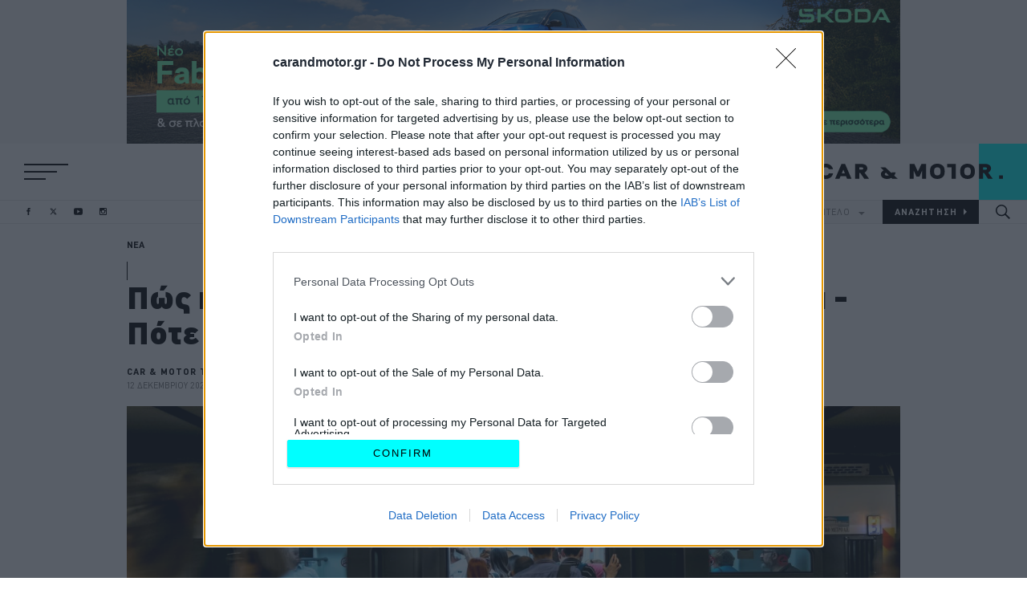

--- FILE ---
content_type: text/html; charset=UTF-8
request_url: https://www.carandmotor.gr/nea/pos-i-grammi-4-metro-tha-allaxei-athina
body_size: 33370
content:

<!DOCTYPE html>
<html  lang="el" dir="ltr" prefix="content: http://purl.org/rss/1.0/modules/content/  dc: http://purl.org/dc/terms/  foaf: http://xmlns.com/foaf/0.1/  og: http://ogp.me/ns#  rdfs: http://www.w3.org/2000/01/rdf-schema#  schema: http://schema.org/  sioc: http://rdfs.org/sioc/ns#  sioct: http://rdfs.org/sioc/types#  skos: http://www.w3.org/2004/02/skos/core#  xsd: http://www.w3.org/2001/XMLSchema# ">
  <head>
    <meta charset="utf-8" />
<meta name="description" content="Ο Γιώργος Καραγιάννης έστειλε το σαφές μήνυμα ότι το Μετρό θα γίνει στην πλατεία Εξαρχείων, ενώ υπενθύμισε, μέσω αριθμών, τα οφέλη του έργου της Γραμμής 4." />
<meta name="abstract" content="Ο Γιώργος Καραγιάννης έστειλε το σαφές μήνυμα ότι το Μετρό θα γίνει στην πλατεία Εξαρχείων, ενώ υπενθύμισε, μέσω αριθμών, τα οφέλη του έργου της Γραμμής 4." />
<meta name="keywords" content="Μετρό,Μετρό Αθήνας,γραμμή 4 μετρό,Εξάρχεια,υπουργείο υποδομών και μεταφορών,καραγιάννης" />
<link rel="canonical" href="https://www.carandmotor.gr/nea/pos-i-grammi-4-metro-tha-allaxei-athina" />
<link rel="shortlink" href="https://www.carandmotor.gr/nea/pos-i-grammi-4-metro-tha-allaxei-athina" />
<link rel="image_src" href="https://www.carandmotor.gr/sites/default/files/styles/horizontal_rectangle/public/2022-04/stathmos%20metro%20peiraias%20aerodromio.jpg?itok=j-cE0hjf" />
<meta property="og:site_name" content="carandmotor.gr | Το πρώτο premium site αυτοκινήτου" />
<meta property="og:type" content="article" />
<meta property="og:url" content="https://www.carandmotor.gr/nea/pos-i-grammi-4-metro-tha-allaxei-athina" />
<meta property="og:title" content="Πώς η Γραμμή 4 του Μετρό θα αλλάξει την Αθήνα - Πότε θα είναι έτοιμη | carandmotor.gr" />
<meta property="og:description" content="Ο Γιώργος Καραγιάννης έστειλε το σαφές μήνυμα ότι το Μετρό θα γίνει στην πλατεία Εξαρχείων, ενώ υπενθύμισε, μέσω αριθμών, τα οφέλη του έργου της Γραμμής 4." />
<meta property="og:image" content="https://www.carandmotor.gr/sites/default/files/styles/facebook/public/2022-04/stathmos%20metro%20peiraias%20aerodromio.jpg?itok=UjxT_IZ_" />
<meta property="og:image:url" content="https://www.carandmotor.gr/sites/default/files/styles/facebook/public/2022-04/stathmos%20metro%20peiraias%20aerodromio.jpg?itok=UjxT_IZ_" />
<meta property="og:image:secure_url" content="https://www.carandmotor.gr/sites/default/files/styles/facebook/public/2022-04/stathmos%20metro%20peiraias%20aerodromio.jpg?itok=UjxT_IZ_" />
<meta property="og:updated_time" content="2022-12-13T19:00:32+0200" />
<meta property="article:author" content="CAR &amp; MOTOR TEAM" />
<meta property="article:publisher" content="carandmotor.gr" />
<meta property="article:section" content="ΝΕΑ" />
<meta property="article:tag" content="Μετρό" />
<meta property="article:tag" content="Μετρό Αθήνας" />
<meta property="article:tag" content="γραμμή 4 μετρό" />
<meta property="article:tag" content="Εξάρχεια" />
<meta property="article:tag" content="υπουργείο υποδομών και μεταφορών" />
<meta property="article:tag" content="καραγιάννης" />
<meta property="article:published_time" content="2022-12-12T18:27:29+0200" />
<meta property="article:modified_time" content="2022-12-13T19:00:32+0200" />
<meta name="twitter:card" content="summary_large_image" />
<meta name="twitter:description" content="Ο Γιώργος Καραγιάννης έστειλε το σαφές μήνυμα ότι το Μετρό θα γίνει στην πλατεία Εξαρχείων, ενώ υπενθύμισε, μέσω αριθμών, τα οφέλη του έργου της Γραμμής 4." />
<meta name="twitter:creator" content="@Carandmotorgr" />
<meta name="twitter:image" content="https://www.carandmotor.gr/sites/default/files/styles/horizontal_rectangle/public/2022-04/stathmos%20metro%20peiraias%20aerodromio.jpg?itok=j-cE0hjf" />
<meta name="Generator" content="Drupal 9 (https://www.drupal.org)" />
<meta name="MobileOptimized" content="width" />
<meta name="HandheldFriendly" content="true" />
<meta name="viewport" content="width=device-width, initial-scale=1.0" />
<script type="application/ld+json">{
    "@context": "https://schema.org",
    "@graph": [
        {
            "@type": "NewsArticle",
            "name": "Πώς η Γραμμή 4 του Μετρό θα αλλάξει την Αθήνα - Πότε θα είναι έτοιμη",
            "headline": "Πώς η Γραμμή 4 του Μετρό θα αλλάξει την Αθήνα - Πότε θα είναι έτοιμη",
            "description": "Ο Γιώργος Καραγιάννης έστειλε το σαφές μήνυμα ότι το Μετρό θα γίνει στην πλατεία Εξαρχείων, ενώ υπενθύμισε, μέσω αριθμών, τα οφέλη του έργου της Γραμμής 4.",
            "about": [
                "Μετρό",
                "Μετρό Αθήνας",
                "γραμμή 4 μετρό",
                "Εξάρχεια",
                "υπουργείο υποδομών και μεταφορών",
                "καραγιάννης"
            ],
            "image": {
                "@type": "ImageObject",
                "representativeOfPage": "True",
                "url": "https://www.carandmotor.gr/sites/default/files/styles/horizontal_rectangle/public/2022-04/stathmos%20metro%20peiraias%20aerodromio.jpg?itok=j-cE0hjf",
                "width": "768",
                "height": "384"
            },
            "datePublished": "2022-12-12T18:27:29+0200",
            "dateModified": "2022-12-13T19:00:32+0200",
            "author": {
                "@type": "Person",
                "@id": "https://www.carandmotor.gr/author/car-motor-team",
                "name": "CAR \u0026 MOTOR TEAM",
                "url": "https://www.carandmotor.gr/author/car-motor-team"
            },
            "publisher": {
                "@type": "Organization",
                "@id": "https://www.carandmotor.gr",
                "name": "carandmotor.gr",
                "url": "https://www.carandmotor.gr",
                "logo": {
                    "@type": "ImageObject",
                    "url": "https://www.carandmotor.gr/themes/on/images/logo.png",
                    "width": "401",
                    "height": "91"
                }
            },
            "mainEntityOfPage": "https://www.carandmotor.gr/nea/pos-i-grammi-4-metro-tha-allaxei-athina"
        }
    ]
}</script>
<script type="text/javascript">
var googletag = googletag || {};
var ocm_category = 'nea';
googletag.cmd = googletag.cmd || [];
googletag.cmd.push(function() {
  // Initialize the google variables.
    var billboard  = googletag.sizeMapping().
        addSize([0, 0], [300, 250]).
        addSize([340, 0], [[300, 250], [336, 280]]).
        addSize([768, 0], [728, 90]).
        addSize([1024, 0], [[970, 250], [970, 90], [728, 90]]).
        build();
    var mobile_sticky = googletag.sizeMapping().
        addSize([0, 0], [[320, 100], [320, 50]]).
        addSize([340, 0], [[320, 100], [320, 50]]).
        addSize([768, 0], []).
        addSize([1024, 0], []).
        build();
    var sidebar1_hp = googletag.sizeMapping().
        addSize([0, 0], [300, 250]).
        addSize([340, 0], [300, 250]).
        addSize([768, 0], [300, 250]).
        addSize([1024, 0], [300, 250]).
        build();
    var article_inline = googletag.sizeMapping().
        addSize([0, 0], [300, 250]).
        addSize([340, 0], [[300, 250], [336, 280]]).
        addSize([768, 0], [[300, 250], [336, 280]]).
        addSize([1024, 0], [[300, 250], [336, 280]]).
        build();
    var article_inline_big = googletag.sizeMapping().
        addSize([0, 0], [[300, 250], [300, 600]]).
        addSize([340, 0], [[300, 250], [336, 280], [300, 600]]).
        addSize([768, 0], [[300, 250], [336, 280], [300, 600]]).
        addSize([1024, 0], [[300, 250], [336, 280], [300, 600]]).
        build();
          googletag.defineSlot("/22443784368/carandmotor.gr/skin", [1, 1], "skin")
            .addService(googletag.pubads());
        googletag.defineSlot("/22443784368/carandmotor.gr/article_inline_1", [[300, 250], [336, 280], [300, 600]], "article_inline_1")
            .defineSizeMapping(article_inline_big)
        .addService(googletag.pubads());
        googletag.defineSlot("/22443784368/carandmotor.gr/article_inline_2", [[300, 250], [336, 280], [300, 600]], "article_inline_2")
            .defineSizeMapping(article_inline)
        .addService(googletag.pubads());
        googletag.defineSlot("/22443784368/carandmotor.gr/sidebar2", [[300, 600], [300, 250]], "sidebar2")
            .addService(googletag.pubads());
        googletag.defineSlot("/22443784368/carandmotor.gr/billboard1", [[970, 250], [970, 90], [728, 90], [336, 280], [300, 250]], "billboard1")
            .defineSizeMapping(billboard )
        .addService(googletag.pubads());
      googletag.pubads().setTargeting('category', ['nea'])
    googletag.pubads().setTargeting('nid', ['11308'])
      googletag.pubads().enableSingleRequest();
      googletag.pubads().setCentering(true);
    googletag.pubads().disableInitialLoad();
    googletag.enableServices();
});
</script><link rel="icon" href="/themes/on/images/favicon.ico" type="image/vnd.microsoft.icon" />

    <title>
      Πώς η Γραμμή 4 του Μετρό θα αλλάξει την Αθήνα - Πότε θα είναι έτοιμη | carandmotor.gr
    </title>
    <link rel="preload" as="font" type="font/woff2" href="/themes/on/fonts/CFDINStd-Black.woff2" crossorigin="anonymous">
    <link rel="preload" as="font" type="font/woff2" href="/themes/on/fonts/CFDINStd-Bold.woff2" crossorigin="anonymous">
    <link rel="preload" as="font" type="font/woff2" href="/themes/on/fonts/CFDINStd.woff2" crossorigin="anonymous">
    <meta name="robots" content="max-image-preview:large">
    <script type='text/javascript'> function createScript(u, n, a) {var s = document.createElement('script');if (!n) {s.defer = 1;}s.src = u;if(a){s.setAttribute(a.attribute, a.value)};document.head.appendChild(s);}</script>
    <noscript><img height="1" width="1" style="display:none" src="https://www.facebook.com/tr?id=495328185039667&ev=PageView&noscript=1"/></noscript>
    <script src="https://ua.realtimely.io/script.js" data-site="CARANDMOTOR" defer async></script>
    <style>@font-face{font-family:"CNM";src:url("/themes/on/fonts/CFDINStd-Black.woff2") format("woff2"),url("/themes/on/fonts/CFDINStd-Black.woff") format("woff"),url("/themes/on/fonts/CFDINStd-Black.svg#CFDINStd-Black") format("svg");font-weight:900;font-style:normal;font-display:optional}@font-face{font-family:"CNM";src:url("/themes/on/fonts/CFDINStd-Bold.woff2") format("woff2"),url("/themes/on/fonts/CFDINStd-Bold.woff") format("woff"),url("/themes/on/fonts/CFDINStd-Bold.svg#CFDINStd-Bold") format("svg");font-weight:bold;font-style:normal;font-display:optional}@font-face{font-family:"CNM";src:url("/themes/on/fonts/CFDINStd.woff2") format("woff2"),url("/themes/on/fonts/CFDINStd.woff") format("woff"),url("/themes/on/fonts/CFDINStd.svg#CFDINStd") format("svg");font-weight:normal;font-style:normal;font-display:optional}#page-wrapper{position:relative}*{box-sizing:border-box}.aspect-ratio{position:relative;overflow:hidden}.aspect-ratio.sixteen-nine{padding-bottom:56.25%}.aspect-ratio.two-one{padding-bottom:50%}.aspect-ratio.square{padding-bottom:100%}.aspect-ratio.nine-sixteen{padding-bottom:177.78%}.aspect-ratio.banner{padding-bottom:24.4187%}.aspect-ratio.one-two{padding-bottom:200%}.aspect-ratio.shifted-teaser{padding-bottom:56.25%}@media(min-width: 768px){.aspect-ratio.shifted-teaser{padding-bottom:100%}}@media(min-width: 768px){.aspect-ratio.interview{padding-bottom:34.88%}}.aspect-ratio.slide{padding-bottom:56.25%}@media(min-width: 768px){.aspect-ratio.slide{padding-bottom:375px}.aspect-ratio.slide .image{-o-object-fit:cover;object-fit:cover;height:100%}}@media(min-width: 1024px){.aspect-ratio.slide{padding-bottom:500px}}@media(min-width: 1410px){.aspect-ratio.slide{padding-bottom:720px}}@media(min-width: 0)and (max-width: 767px){.aspect-ratio.square-mob{padding-bottom:100%}}.aspect-ratio .image{position:absolute;top:0;left:0;right:0;bottom:0;width:100%}.aspect-ratio .video{position:absolute;top:0;left:0;right:0;bottom:0;width:100%;height:100%}.region-header{background-color:#fff;overflow:hidden}@media(min-width: 480px){.region-header{display:block}}.region-header .flex{height:40px}@media(min-width: 768px){.region-header .flex{height:50px}}@media(min-width: 1024px){.region-header .flex{height:70px}}@media(min-width: 1410px){.region-header .flex{height:90px}}.menu-responsive .region-header{position:relative;z-index:1000}.region-header .socials-header{display:none;margin-left:40px}@media(min-width: 600px){.region-header .socials-header{display:block}}@media(min-width: 1024px){.region-header .socials-header{margin-left:45px}}@media(min-width: 1240px)and (max-width: 1409px){.region-header .socials-header{margin-left:0;position:absolute;bottom:0;left:30px;z-index:99}.region-header .socials-header .header-socials{height:30px}}@media(min-width: 1600px){.region-header .socials-header{margin-left:85px}}@media(min-width: 1780px){.region-header .socials-header{margin-left:0;position:absolute;bottom:0;left:30px;z-index:99}.region-header .socials-header .header-socials{height:50px}}.menu-responsive .region-header .socials-header{display:none}@media(min-width: 1240px)and (max-width: 1409px){.header-fixed .region-header .socials-header{position:absolute;left:calc(50% - 482px)}.header-fixed .region-header .socials-header .header-socials{height:50px}}@media(min-width: 1600px){.header-fixed .region-header .socials-header{position:absolute;left:calc(50% - 675px)}}@media(min-width: 610px){.header-fixed.toolbar-fixed header{top:38px}.header-fixed.toolbar-fixed .region-main-navigation .block-search-button{top:38px}.header-fixed.toolbar-fixed .region-main-navigation .block-socials-header .header-socials{top:53px}}@media(min-width: 610px)and (min-width: 768px){.header-fixed.toolbar-fixed .region-main-navigation .block-socials-header .header-socials{top:58px}}.header-fixed.toolbar-fixed .header{z-index:999}.header-fixed.banner-visible header{-webkit-animation-name:fadefromtransparent;animation-name:fadefromtransparent;-webkit-animation-duration:.5s;animation-duration:.5s}.header-fixed .main-navigation{z-index:999}.header-fixed .region-main-navigation .block-search-button{position:fixed;top:0;z-index:99}.menu-responsive.header-fixed .region-main-navigation .block-search-button{opacity:0;visibility:hidden;pointer-events:none}@media(min-width: 768px){.header-fixed .region-main-navigation .block-search-button .search-button{height:50px}}@media(min-width: 1024px){.header-fixed .region-main-navigation .block-search-button .search-button{width:60px}}@media(min-width: 1410px){.header-fixed .region-main-navigation .block-search-button .search-button{width:78px}}.header-fixed .region-main-navigation .main-menu,.header-fixed .region-main-navigation .block-brand-and-model,.header-fixed .region-main-navigation .nav-socials{display:none}.header-fixed header{background-color:#fff;box-shadow:0 2px 10px 0 rgba(0,0,0,.1);position:fixed}@media(min-width: 1024px){.header-fixed header{-webkit-animation-name:fadefromtransparent;animation-name:fadefromtransparent;-webkit-animation-duration:.5s;animation-duration:.5s}}@media(min-width: 768px){.header-fixed header .region-header .flex{height:50px}}@media(min-width: 768px){.header-fixed header .logo{height:50px;margin-right:50px}}@media(min-width: 1024px){.header-fixed header .logo{margin-right:60px}}@media(min-width: 1410px){.header-fixed header .logo{margin-right:78px;height:50px}}.header-fixed header .logo a{display:flex;align-items:center}.menu-responsive{overflow:hidden}.menu-responsive .hamburger-box .hamburger-top,.menu-responsive .hamburger-box .hamburger-bottom{width:35px}@media(min-width: 768px){.menu-responsive .hamburger-box .hamburger-top,.menu-responsive .hamburger-box .hamburger-bottom{width:44px}}@media(min-width: 1410px){.menu-responsive .hamburger-box .hamburger-top,.menu-responsive .hamburger-box .hamburger-bottom{width:65px}}.menu-responsive .main-navigation{background-color:#000;width:100%;overflow-y:auto;position:absolute;left:0;height:calc(100vh - 40px);top:40px;width:100%;display:flex;z-index:999}@media(min-width: 768px){.menu-responsive .main-navigation{height:calc(100vh - 50px);top:50px}}@media(min-width: 1024px){.menu-responsive .main-navigation{height:calc(100vh - 70px);top:70px}.header-fixed.menu-responsive .main-navigation{height:calc(100vh - 50px);top:50px}}@media(min-width: 1410px){.menu-responsive .main-navigation{height:calc(100vh - 90px);top:90px}.header-fixed.menu-responsive .main-navigation{height:calc(100vh - 50px);top:50px}}.menu-responsive .main-navigation .region-main-navigation{position:static;flex-direction:column;align-items:center;justify-content:center;padding-left:0;margin:auto}.menu-responsive .main-navigation .region-main-navigation .block-socials-nav{display:block}@media(min-width: 768px){.menu-responsive .main-navigation .region-main-navigation .block-socials-header{display:flex;border:none}}.menu-responsive .main-navigation .region-main-navigation .responsive_nav-socials{display:block}.menu-responsive .main-navigation .region-main-navigation .main-menu{display:none}.menu-responsive .main-navigation .region-main-navigation .responsive-menu{display:block;padding-top:30px}.menu-responsive .main-navigation .region-main-navigation .responsive-menu .menu{flex-direction:column;text-align:center}.menu-responsive .main-navigation .region-main-navigation .responsive-menu .menu .link-responsive{display:flex}.menu-responsive .main-navigation .region-main-navigation .responsive-menu .menu li:not(:last-child){margin-bottom:15px}@media(min-width: 1410px){.menu-responsive .main-navigation .region-main-navigation .responsive-menu .menu li:not(:last-child){margin-bottom:29px}}.menu-responsive .main-navigation .region-main-navigation .responsive-menu a,.menu-responsive .main-navigation .region-main-navigation .responsive-menu .link-responsive{display:inline}.menu-responsive .main-navigation .region-main-navigation .responsive-menu a{letter-spacing:0.2em;font-family:"CNM";color:#fff;font-size:16px}.menu-responsive .main-navigation .region-main-navigation .responsive-menu a:hover{color:aqua;background:none;font-family:inherit;border:none;font-size:initial}@media(min-width: 768px){.menu-responsive .main-navigation .region-main-navigation .responsive-menu a:hover{font-size:15px}}@media(min-width: 1410px){.menu-responsive .main-navigation .region-main-navigation .responsive-menu a:hover{font-size:28px}}@media(min-width: 768px){.menu-responsive .main-navigation .region-main-navigation .responsive-menu a{font-size:15px}}@media(min-width: 1410px){.menu-responsive .main-navigation .region-main-navigation .responsive-menu a{font-size:28px}}.menu-responsive .main-navigation .region-main-navigation .block-brand-and-model{position:fixed;margin:0 auto;bottom:0}.menu-responsive .main-navigation .region-main-navigation .block-brand-and-model form button{letter-spacing:0.1em;background-color:#333;border:1px solid #333}.menu-responsive .main-navigation .region-main-navigation .block-search-button{position:fixed;right:0}.menu-responsive .main-navigation .region-main-navigation .block-search-button .search-button{width:40px;height:40px}@media(min-width: 768px){.menu-responsive .main-navigation .region-main-navigation .block-search-button .search-button{height:50px;width:50px}}@media(min-width: 1024px){.menu-responsive .main-navigation .region-main-navigation .block-search-button .search-button{display:none}}.menu-responsive .main-navigation .region-main-navigation .block-main-navigation,.menu-responsive .main-navigation .region-main-navigation .block-brand-and-model{display:block}.menu-responsive .header .logo{display:flex;margin-right:0}.menu-responsive .header .logo a{display:block}@media(min-width: 480px){.menu-responsive .header .logo svg{height:65px}}@media(min-width: 768px){.menu-responsive .header .logo svg{height:60px}}@media(min-width: 1600px){.menu-responsive .header .logo svg{height:90px}}.header .logo{display:block;margin-right:40px;margin-left:auto;height:40px}@media(min-width: 768px){.header .logo{height:50px;margin-right:50px}}@media(min-width: 1024px){.header .logo{margin-right:0;height:70px}}@media(min-width: 1410px){.header .logo{height:90px}}.header .logo a{display:block;height:100%}.header .logo svg{max-height:100%;width:auto}.region-main-navigation{position:relative;display:flex;flex-direction:row;justify-content:flex-end;align-items:normal;z-index:1;width:100%}.region-main-navigation .block-main-navigation,.region-main-navigation .block-brand-and-model{display:none}@media(min-width: 1024px){.region-main-navigation .block-main-navigation,.region-main-navigation .block-brand-and-model{display:block}}.region-main-navigation .block-main-navigation{width:auto}@media(min-width: 1024px){.region-main-navigation .block-main-navigation{width:100%}}@media(min-width: 1600px){.region-main-navigation .block-main-navigation{width:auto}}.region-main-navigation .nav-socials{display:none;position:absolute;left:20px;top:50%;transform:translate(0, -50%)}@media(min-width: 1780px){.region-main-navigation .nav-socials{display:block}}.region-main-navigation .nav-socials .socials-follow{display:none}.region-main-navigation .responsive_nav-socials{padding-bottom:55px}@media(min-width: 1410px){.region-main-navigation .responsive_nav-socials{padding-bottom:75px}}.region-main-navigation .responsive_nav-socials .header-socials{display:flex}.region-main-navigation .responsive_nav-socials .header-socials li:not(:last-child){margin-right:15px}@media(min-width: 1024px){.region-main-navigation .responsive_nav-socials .header-socials li:not(:last-child){margin-right:22px}}.region-main-navigation .responsive_nav-socials .socials-follow{letter-spacing:0.1em;display:flex;flex-direction:column;align-items:center;color:gray;-webkit-margin-before:0;margin-block-start:0;-webkit-margin-after:0;margin-block-end:0;text-align:center;margin-bottom:10px;font-size:10px}.region-main-navigation .responsive_nav-socials .socials-follow:before{content:"";height:28px;margin-top:30px;margin-bottom:15px;border-right:1px solid #333}@media(min-width: 1410px){.region-main-navigation .responsive_nav-socials .socials-follow:before{margin-bottom:25px;margin-top:55px;height:60px}}@media(min-width: 1410px){.region-main-navigation .responsive_nav-socials .socials-follow{font-size:14px;margin-bottom:20px}}.region-main-navigation .responsive_nav-socials svg path{fill:gray}.region-main-navigation .responsive-menu,.region-main-navigation .responsive_nav-socials{display:none}.region-main-navigation .main-menu{width:100%;display:none}@media(min-width: 1024px){.region-main-navigation .main-menu{display:block}}.region-main-navigation .main-menu .menu{display:flex;justify-content:flex-end}.region-main-navigation .main-menu .menu a{letter-spacing:0.1em;font-size:12px;font-family:"CNM";display:flex;width:120px;height:30px;align-items:center;justify-content:center;border:1px solid #e5e5e5;color:#000;border-right:none;font-weight:bold;transition:color .2s}.region-main-navigation .main-menu .menu a:hover{color:aqua}@media(min-width: 1410px){.region-main-navigation .main-menu .menu a{height:50px;width:160px;font-size:16px}}@media(min-width: 1600px){.region-main-navigation .main-menu .menu a{width:190px}}@media(min-width: 1920px){.region-main-navigation .main-menu .menu a{width:200px}}@media(min-width: 2560px){.region-main-navigation .main-menu .menu a{width:250px}}.region-main-navigation .main-menu .menu .link-responsive{display:block}@media(min-width: 768px){.region-main-navigation .main-menu .menu .link-responsive{display:none}}.region-main-navigation .main-menu .menu .link-special{letter-spacing:0.15em;background-color:aqua;font-family:"CNM";border:1px solid aqua;font-size:14px;border-right:none;font-weight:800;transition:color .2s,background-color .2s,border-color .2s}.region-main-navigation .main-menu .menu .link-special:hover{color:aqua;border-color:#000;background-color:#000}@media(min-width: 1410px){.region-main-navigation .main-menu .menu .link-special{font-size:20px}}.region-main-navigation .main-menu .menu .logo-now{display:flex;align-items:center;font-size:0}.region-main-navigation .main-menu .menu .logo-now:hover svg{fill:aqua}@media(min-width: 1024px){.region-main-navigation .main-menu .menu .logo-now{width:50px}}@media(min-width: 1410px){.region-main-navigation .main-menu .menu .logo-now{width:81px}}@media(min-width: 1600px){.region-main-navigation .main-menu .menu .logo-now{width:81px}}.region-main-navigation .main-menu .menu .logo-now svg{transition:fill .2s;width:100%}.region-main-navigation .main-menu .menu li:first-child{display:flex;width:100%}@media(min-width: 1024px){.region-main-navigation .main-menu .menu li:first-child{height:30px;padding-left:30px;max-width:120px}}@media(min-width: 1410px){.region-main-navigation .main-menu .menu li:first-child{height:50px;padding-left:35px;max-width:190px}}@media(min-width: 1600px){.region-main-navigation .main-menu .menu li:first-child{padding-left:40px}}.region-main-navigation .main-menu .menu li:first-child a{border:none}.region-main-navigation .block-search-button{position:absolute;right:0;top:-40px}@media(min-width: 768px){.region-main-navigation .block-search-button{top:-50px}}@media(min-width: 1024px){.region-main-navigation .block-search-button{position:static}}.region-main-navigation .search-button{width:40px;height:40px;cursor:pointer;display:flex;justify-content:center;align-items:center}.region-main-navigation .search-button:hover svg{fill:aqua}@media(min-width: 768px){.region-main-navigation .search-button{height:50px;width:50px}}@media(min-width: 1024px){.region-main-navigation .search-button{width:60px;height:30px}}@media(min-width: 1410px){.region-main-navigation .search-button{height:50px;width:78px}.region-main-navigation .search-button svg{width:23.5px}}.region-main-navigation .search-button svg{width:18px}.region-main-navigation .search-button svg{transition:fill .2s}.region-main-navigation .block-brand-and-model label{letter-spacing:0.1em;opacity:0;visibility:hidden;pointer-events:none;position:absolute;left:0;right:0;top:0;bottom:0;display:flex;justify-content:center;align-items:center;background:#f5f5f5}.menu-responsive .region-main-navigation .block-brand-and-model label{background:#000}.region-main-navigation .block-brand-and-model form{display:flex}.region-main-navigation .block-brand-and-model form .form-item{font-size:11px;height:30px;width:106.6666666667px}@media(min-width: 360px){.region-main-navigation .block-brand-and-model form .form-item{width:120px}}@media(min-width: 1410px){.region-main-navigation .block-brand-and-model form .form-item{height:50px;font-size:14px;width:165px}}@media(min-width: 1600px){.region-main-navigation .block-brand-and-model form .form-item{width:190px}}@media(min-width: 1920px){.region-main-navigation .block-brand-and-model form .form-item{width:200px;font-size:14px}}@media(min-width: 2560px){.region-main-navigation .block-brand-and-model form .form-item{width:246px}}.region-main-navigation .block-brand-and-model form .form-item .full-width-element{letter-spacing:0.1em;width:100%;height:100%;cursor:pointer;border-radius:0;border-width:1px}.region-main-navigation .block-brand-and-model form .form-item .brand-and-model+label:after{content:url("data:image/svg+xml,%3Csvg xmlns='http://www.w3.org/2000/svg' viewBox='0 0 26.5 13.2'%3E%3Cpath fill='%23808080' d='M26.5 0 13.2 13.2 0 0h26.5Z'/%3E%3C/svg%3E");display:inline-block;margin-left:10px;width:8px}@media(min-width: 1410px){.region-main-navigation .block-brand-and-model form .form-item .brand-and-model+label:after{width:10px}}.region-main-navigation .block-brand-and-model form .js-form-type-select{display:flex;position:relative;border:1px solid #e5e5e5;border-right:0;background:#f5f5f5;color:gray}.menu-responsive .region-main-navigation .block-brand-and-model form .js-form-type-select{background:transparent;border-color:#333;border-bottom:0}.region-main-navigation .block-brand-and-model form .js-form-type-select select{font-family:"CNM";border:0;-moz-text-align-last:left;text-align-last:left;-webkit-appearance:none;-moz-appearance:none;appearance:none;outline:0;-moz-text-align-last:center;text-align-last:center;padding:5px 10px;border-radius:0;outline:none;background:transparent;color:currentColor}.region-main-navigation .block-brand-and-model form .js-form-type-select select:not([data-value])~label{opacity:1;visibility:visible}.region-main-navigation .block-brand-and-model form button{font-family:"CNM";background-color:#000;border:1px solid #000;color:#fff;cursor:pointer;font-weight:bold;transition:color .2s}.region-main-navigation .block-brand-and-model form button:after{display:inline-block;white-space:pre;content:attr(value)url("data:image/svg+xml,%3Csvg xmlns='http://www.w3.org/2000/svg' width='4' viewBox='0 0 13.2 26.5'%3E%3Cpath fill='white' d='M13.2 13.2 0 26.5V0l13.2 13.2Z'/%3E%3C/svg%3E")}@media(min-width: 1410px){.region-main-navigation .block-brand-and-model form button:after{content:attr(value)url("data:image/svg+xml,%3Csvg xmlns='http://www.w3.org/2000/svg' width='5' viewBox='0 0 13.2 26.5'%3E%3Cpath fill='white' d='M13.2 13.2 0 26.5V0l13.2 13.2Z'/%3E%3C/svg%3E")}}.region-main-navigation .block-brand-and-model form button:hover{color:aqua}.region-main-navigation .block-brand-and-model form button:hover:after{content:attr(value)url("data:image/svg+xml,%3Csvg xmlns='http://www.w3.org/2000/svg' width='4' viewBox='0 0 13.2 26.5'%3E%3Cpath fill='%2300ffff' d='M13.2 13.2 0 26.5V0l13.2 13.2Z'/%3E%3C/svg%3E")}@media(min-width: 1410px){.region-main-navigation .block-brand-and-model form button:hover:after{content:attr(value)url("data:image/svg+xml,%3Csvg xmlns='http://www.w3.org/2000/svg' width='5' viewBox='0 0 13.2 26.5'%3E%3Cpath fill='%2300ffff' d='M13.2 13.2 0 26.5V0l13.2 13.2Z'/%3E%3C/svg%3E")}}.burger-menu .hamburger-box{position:relative;display:flex;flex-direction:column;justify-content:space-between;transform:rotate(0deg);cursor:pointer;height:16px}.burger-menu .hamburger-box.menu-open div:nth-child(1){position:absolute;top:50%;transform:rotate(20deg)}.burger-menu .hamburger-box.menu-open div:nth-child(2){opacity:0}.burger-menu .hamburger-box.menu-open div:nth-child(3){position:absolute;top:50%;transform:rotate(-20deg)}@media(min-width: 480px){.burger-menu .hamburger-box{height:20px}}@media(min-width: 1600px){.burger-menu .hamburger-box{height:30px;width:80px}}.burger-menu .hamburger-box div{transform:rotate(0deg)}.burger-menu .hamburger-top{width:44px;border-top:2px solid #000;transition:transform .2s}@media(min-width: 480px){.burger-menu .hamburger-top{width:55px}}@media(min-width: 1600px){.burger-menu .hamburger-top{width:80px}}.burger-menu .hamburger-middle{width:33px;border-top:2px solid #000;transition:transform .2s}@media(min-width: 480px){.burger-menu .hamburger-middle{width:41px}}@media(min-width: 1600px){.burger-menu .hamburger-middle{width:60px}}.burger-menu .hamburger-bottom{width:27px;border-top:2px solid #000;transition:transform .2s}@media(min-width: 480px){.burger-menu .hamburger-bottom{width:27px}}@media(min-width: 1600px){.burger-menu .hamburger-bottom{width:40px}}.header-socials{display:flex}.header-socials li:hover path{fill:aqua}.header-socials li path{transition:fill .2s}.header-socials li:not(:last-child){margin-right:20px}@media(min-width: 1410px){.header-socials li:not(:last-child){margin-right:25px}}.header-socials li a{display:flex;align-items:center;justify-content:center;height:100%}.header-socials svg{height:10px;width:10px}@media(min-width: 768px){.header-socials svg{height:9px;width:11px}}@media(min-width: 1410px){.header-socials svg{height:11px;width:14px}}.header-socials svg path{fill:#000}.grid-container-main-sidebar{position:relative;display:grid;grid-template-columns:minmax(0, 1fr)}@media(min-width: 768px){.grid-container-main-sidebar{grid-template-columns:minmax(0, 1fr) 300px;grid-gap:25px}}@media(min-width: 1024px){.grid-container-main-sidebar{grid-gap:30px}}@media(min-width: 1410px){.grid-container-main-sidebar{grid-gap:50px}}.grid-container-price-sidebar{position:relative;display:grid;grid-template-columns:minmax(0, 1fr)}@media(min-width: 1024px){.grid-container-price-sidebar{grid-template-columns:minmax(0, 1fr) 300px;grid-gap:30px}}@media(min-width: 1410px){.grid-container-price-sidebar{grid-gap:50px}}.grid-big_image-by-text{display:grid;grid-template-columns:minmax(0, 1fr)}@media(min-width: 1024px){.grid-big_image-by-text{grid-template-columns:428px minmax(0, 1fr)}}@media(min-width: 1410px){.grid-big_image-by-text{grid-template-columns:675px minmax(0, 1fr)}}.node-article .article-category:after{content:"";display:block;border-left:1px solid #000;height:15px;margin-top:15px}@media(min-width: 768px){.node-article .article-category:after{height:18px}}@media(min-width: 1024px){.node-article .article-category:after{height:23px}}@media(min-width: 1410px){.node-article .article-category:after{height:30px;margin-top:20px}}.node-article .article-category a{color:#000;text-transform:uppercase}.node-article .article-header-container{position:relative;margin-top:5px}.node-article .article-header-container .socials-follow{display:none}.node-article .article-header-container .block-socials{display:none}@media(min-width: 480px){.node-article .article-header-container .block-socials{display:block}}.node-article .article-header{padding-top:20px}.node-article .article-info p{letter-spacing:0.1em;-webkit-margin-before:0;margin-block-start:0;-webkit-margin-after:0;margin-block-end:0}.node-article .article-info-all{margin-top:20px;display:flex;align-items:center;justify-content:space-between}.node-article .article-info-all .article-info-svg svg{height:40px;width:auto}@media(min-width: 1024px){.node-article .article-info-all .article-info-svg svg{height:60px}}.node-article .article-top-img{margin-top:20px;margin-bottom:30px}@media(min-width: 0)and (max-width: 767px){.node-article .article-top-img{margin-left:-20px;margin-right:-20px}}@media(min-width: 1410px){.node-article .article-top-img{margin-bottom:50px;margin-top:30px}}.node-article .article-top-img img{width:100%}.node-article .article-top-img .field-media-oembed-video{position:relative;padding-bottom:56.25%;height:0}.node-article .article-top-img .field-media-oembed-video iframe{position:absolute;top:0;left:0;width:100%;height:100%}.text-black{color:#000}.text-gray{color:gray}.bg-agones{background:#959595;background:linear-gradient(142deg, #959595 0%, #ccced1 30%, #c5ceda 50%, #9eabbb 70%, #172534 100%)}.bg-agones .on-article{background:#fff}.bg-agones .on-article:after{border-color:#979797 !important}.bg-agones .two-per-row:not(:last-child){margin-bottom:20px}@media(min-width: 1410px){.bg-agones .two-per-row:not(:last-child){margin-bottom:30px}}@media(min-width: 768px){.bg-agones .two-per-row:not(:last-child) .on-article:after{height:calc(100% + 20px)}}@media(min-width: 1410px){.bg-agones .two-per-row:not(:last-child) .on-article:after{height:calc(100% + 30px)}}.bg-white{background-color:#fff}.bg-gray{background-color:#e5e5e5}.text-uppercase{text-transform:uppercase}.text-centered{text-align:center}.font-bold{font-weight:bold}.font-black{font-weight:900}.font-std{font-weight:400}.font-average{font-size:18px}.font-big-r{font-size:28px}@media(min-width: 768px){.font-big-r{font-size:32px}}@media(min-width: 1024px){.font-big-r{font-size:39px}}@media(min-width: 1410px){.font-big-r{font-size:50px}}.font-bigger-r{letter-spacing:-0.03em;font-size:22px;line-height:1}@media(min-width: 1410px){.font-bigger-r{font-size:30px}}.font-medium-r{letter-spacing:-0.03em;font-size:22px;line-height:1}@media(min-width: 768px){.font-medium-r{font-size:26px}}@media(min-width: 1410px){.font-medium-r{font-size:36px}}.font-small-r{font-size:10px}@media(min-width: 1024px){.font-small-r{font-size:11px}}@media(min-width: 1410px){.font-small-r{font-size:12px}}.font-small-heading-r{font-size:12px}@media(min-width: 1410px){.font-small-heading-r{font-size:16px}}.font-lead-r{font-size:15px;line-height:19px}@media(min-width: 1410px){.font-lead-r{font-size:18px;line-height:22px}}.font-side{font-size:15px;line-height:19px}@media(min-width: 1410px){.font-side{font-size:17px;line-height:21px}}.font-normal-r{font-size:10px}@media(min-width: 1024px){.font-normal-r{font-size:11px}}@media(min-width: 1410px){.font-normal-r{font-size:14px}}.node--view-mode-nested-article-teaser .article-nested-inner-container{display:flex;flex-direction:column;padding:20px}@media(min-width: 768px){.node--view-mode-nested-article-teaser .article-nested-inner-container{justify-content:flex-end}}@media(min-width: 1024px){.node--view-mode-nested-article-teaser .article-nested-inner-container{padding-top:10px}}.node--view-mode-nested-article-teaser .article-nested-inner-container p{-webkit-margin-before:0;margin-block-start:0;-webkit-margin-after:0;margin-block-end:0}.node--view-mode-nested-article-teaser .article-nested-inner-container-sponsor{display:flex;flex-direction:column;padding:20px}@media(min-width: 768px){.node--view-mode-nested-article-teaser .article-nested-inner-container-sponsor{justify-content:space-between}}@media(min-width: 1024px){.node--view-mode-nested-article-teaser .article-nested-inner-container-sponsor{padding-top:10px}}.node--view-mode-nested-article-teaser .article-nested-inner-container-sponsor p{-webkit-margin-before:0;margin-block-start:0;-webkit-margin-after:0;margin-block-end:0}.node--view-mode-nested-article-teaser .article-nested-inner-container-sponsor .article-nested-inner-container-svg{margin-left:auto}.node--view-mode-nested-article-teaser .article-nested-inner-container-sponsor .article-nested-inner-container-svg svg{height:60px;width:auto;display:none}@media(min-width: 1024px){.node--view-mode-nested-article-teaser .article-nested-inner-container-sponsor .article-nested-inner-container-svg svg{display:block;height:40px}}@media(min-width: 1410px){.node--view-mode-nested-article-teaser .article-nested-inner-container-sponsor .article-nested-inner-container-svg svg{font-size:20px;height:60px}}.node--view-mode-nested-article-teaser .article-nested-inner-container-sponsor .category-sponsor{padding-bottom:20px;display:flex;align-items:center;justify-content:space-between}.node--view-mode-nested-article-teaser .article-nested-inner-container-sponsor .category-sponsor svg{height:40px;width:auto;display:block}@media(min-width: 1024px){.node--view-mode-nested-article-teaser .article-nested-inner-container-sponsor .category-sponsor svg{display:none}}.node--view-mode-nested-article-teaser img{display:flex}.node--view-mode-nested-article-teaser h2{margin-bottom:18px;word-break:break-word}.node--view-mode-nested-article-teaser h2::before{content:"";display:inline-block;border-bottom:1px solid #000;width:12px;margin-right:5px}@media(min-width: 1024px){.node--view-mode-nested-article-teaser h2::before{display:none}}@media(min-width: 1024px){.node--view-mode-nested-article-teaser h2{margin-bottom:20px;-webkit-line-clamp:5;-webkit-box-orient:vertical;overflow:hidden;display:-webkit-box}}@media(min-width: 1410px){.node--view-mode-nested-article-teaser h2{-webkit-line-clamp:8;margin-bottom:30px}}.node--view-mode-nested-article-teaser .article-body{display:none}@media(min-width: 1410px){.node--view-mode-nested-article-teaser .article-body{display:block}}.node--view-mode-nested-article-teaser .article-category{padding-bottom:22px}.node--view-mode-nested-article-teaser .article-category:after{content:"";display:block;border-left:1px solid #000;height:15px;display:none;margin-top:10px;margin-bottom:5px}@media(min-width: 1024px){.node--view-mode-nested-article-teaser .article-category:after{display:block;height:15px}}@media(min-width: 1410px){.node--view-mode-nested-article-teaser .article-category:after{height:20px}}@media(min-width: 1024px){.node--view-mode-nested-article-teaser .article-category{padding-bottom:0}}.node--view-mode-nested-article-teaser .article-category-sponsor{padding-bottom:0}.node--view-mode-nested-article-teaser .article-category-sponsor:after{content:"";display:block;border-left:1px solid #000;height:15px;display:none;margin-top:10px;margin-bottom:5px}@media(min-width: 1024px){.node--view-mode-nested-article-teaser .article-category-sponsor:after{display:block;height:15px}}@media(min-width: 1410px){.node--view-mode-nested-article-teaser .article-category-sponsor:after{height:20px}}@media(min-width: 1024px){.node--view-mode-nested-article-teaser .article-category-sponsor{padding-bottom:0}}.font-average-r{font-size:16px}@media(min-width: 768px){.font-average-r{font-size:18px}}@media(min-width: 1410px){.font-average-r{font-size:20px}}.font-mobility{letter-spacing:-0.03em;font-size:18px;line-height:1}@media(min-width: 1024px){.font-mobility{font-size:22px}}.font-small-mobility{letter-spacing:0.1em;line-height:1;font-size:9px}@media(min-width: 1024px){.font-small-mobility{font-size:11px}}.font-agones{letter-spacing:-0.03em;line-height:1;font-size:18px}@media(min-width: 768px){.font-agones{font-size:20px}}@media(min-width: 1410px){.font-agones{font-size:24px}}.font-regular-r{letter-spacing:-0.03em;line-height:1;font-size:22px}@media(min-width: 1410px){.font-regular-r{font-size:24px}}.container-social-shares{position:relative;margin-bottom:30px}@media(min-width: 1390px){.container-social-shares{position:absolute;left:0;top:0;bottom:800px;z-index:4;margin-bottom:0}}.container-social-shares .bar-social-shares{display:inline-flex}@media(min-width: 1390px){.container-social-shares .bar-social-shares{flex-direction:column;position:-webkit-sticky;position:sticky;top:60px}}.container-social-shares .bar-social-shares a{display:flex;align-items:center;justify-content:center;border-radius:30px;border:1px solid #e5e5e5;padding:15px;background-color:#fff;margin:0 15px 0 0}@media(min-width: 1390px){.container-social-shares .bar-social-shares a{margin:0 0 15px 0}}.heading-container{padding-top:10px;padding-bottom:10px;border-top:1px solid #e5e5e5;border-bottom:1px solid #e5e5e5}.heading-container.with-image{position:relative;border-top:0;border-bottom:0}.heading-container.with-image .title{position:absolute;top:50%;left:50%;transform:translateX(-50%) translateY(-50%);z-index:1;width:163px}@media(min-width: 1024px){.heading-container.with-image .title{width:214px}}@media(min-width: 1410px){.heading-container.with-image .title{width:300px}}.heading-container.with-image .socials-inner-category{position:absolute;left:50%;transform:translateX(-50%);z-index:1;bottom:15px}@media(min-width: 1024px){.heading-container.with-image .socials-inner-category{bottom:20px}}@media(min-width: 1410px){.heading-container.with-image .socials-inner-category{bottom:25px}}.heading-container.with-image .background-image img{display:flex;width:100%}@media(min-width: 1410px){.heading-container{padding-top:15px;padding-bottom:15px}}.heading-container h2{padding-right:40px}.taxonomy-main-content{padding-top:20px}@media(min-width: 1410px){.taxonomy-main-content{padding-top:30px}}.container-std-s{padding-left:20px;width:100%}@media(min-width: 1024px){.container-std-s{padding-left:30px}}h3.with-underscore-mod a:before{content:"";display:inline-block;width:15px;border-bottom:1px solid}h3.with-underscore a:before{content:"";display:inline-block;width:15px;border-bottom:1px solid;margin-right:5px}.one-three-loop-formation-term{display:grid;grid-template-columns:100%;gap:20px;margin-bottom:20px}@media(min-width: 768px)and (max-width: 1023px){.one-three-loop-formation-term{grid-template-columns:1fr 1fr;gap:20px 25px}.one-three-loop-formation-term>*:first-child{grid-row:1;grid-column:1/3}.one-three-loop-formation-term>*:nth-child(2n+2){position:relative}.one-three-loop-formation-term>*:nth-child(2n+2):after{content:"";position:absolute;top:0;bottom:0;right:-12.5px;border-right:1px solid #e5e5e5}}@media(min-width: 1024px){.one-three-loop-formation-term{grid-template-columns:1fr 1fr 1fr;gap:30px;margin-bottom:30px}.one-three-loop-formation-term>*:first-child{grid-row:1;grid-column:1/4}.one-three-loop-formation-term>*:nth-child(3n+2){position:relative}.one-three-loop-formation-term>*:nth-child(3n+2):after{content:"";position:absolute;top:0;bottom:0;right:-15px;border-right:1px solid #e5e5e5}.one-three-loop-formation-term>*:nth-child(3n+3){position:relative}.one-three-loop-formation-term>*:nth-child(3n+3):after{content:"";position:absolute;top:0;bottom:0;right:-15px;border-right:1px solid #e5e5e5}}@media(min-width: 1410px){.one-three-loop-formation-term{gap:30px 50px}.one-three-loop-formation-term>*:nth-child(3n+2):after{right:-25px}.one-three-loop-formation-term>*:nth-child(3n+3):after{right:-25px}}.one-per-row-term{margin-bottom:20px}@media(min-width: 1410px){.one-per-row-term{margin-bottom:30px}}.three-per-row-term{display:grid;margin-bottom:20px}@media(min-width: 1410px){.three-per-row-term{margin-bottom:30px}}@media(min-width: 0){.three-per-row-term{grid-template-columns:1fr;gap:20px}}@media(min-width: 768px)and (max-width: 1023px){.three-per-row-term{grid-template-columns:1fr 1fr;gap:30px 25px}.three-per-row-term>*:nth-child(2n+1){position:relative}.three-per-row-term>*:nth-child(2n+1):after{content:"";position:absolute;right:-12.5px;top:0;bottom:0;border-right:1px solid #e5e5e5;z-index:0}}@media(min-width: 1024px){.three-per-row-term{gap:30px;grid-template-columns:1fr 1fr 1fr}.three-per-row-term>*:nth-child(3n+2),.three-per-row-term>*:nth-child(3n+1){position:relative}.three-per-row-term>*:nth-child(3n+2):after,.three-per-row-term>*:nth-child(3n+1):after{content:"";position:absolute;right:-15px;top:0;bottom:0;border-right:1px solid #e5e5e5;z-index:0}}@media(min-width: 1410px){.three-per-row-term{gap:30px 50px}.three-per-row-term>*:nth-child(3n+2):after,.three-per-row-term>*:nth-child(3n+1):after{right:-25px}}.font-ls-heading{letter-spacing:0.15em}.icon-diamond:after{content:url("data:image/svg+xml,%3Csvg xmlns='http://www.w3.org/2000/svg' viewBox='0 0 18.39 18.38'%3E%3Cg id='Layer_2' data-name='Layer 2'%3E%3Cg id='Layer_1-2' data-name='Layer 1'%3E%3Crect x='2.69' y='2.69' width='13' height='13' transform='translate(-3.81 9.19) rotate(-45)'/%3E%3C/g%3E%3C/g%3E%3C/svg%3E");display:inline-block;width:13px;height:13px;position:absolute;top:50%;transform:translate(0, -50%);right:20px}@media(min-width: 1410px){.icon-diamond:after{right:30px}}.icon-circle:after{content:url('data:image/svg+xml,<svg data-name="Isolation Mode" xmlns="http://www.w3.org/2000/svg" viewBox="0 0 13 13"><path d="M1.9 11.1C3.17 12.37 4.7 13 6.5 13s3.33-.63 4.6-1.9C12.37 9.83 13 8.3 13 6.5s-.63-3.33-1.9-4.6C9.83.63 8.3 0 6.5 0S3.17.63 1.9 1.9C.63 3.17 0 4.7 0 6.5s.63 3.33 1.9 4.6"/></svg>');display:inline-block;width:13px;height:14px;position:absolute;top:50%;transform:translate(0, -50%);right:20px}@media(min-width: 1410px){.icon-circle:after{right:30px}}.icon-square:after{content:"";display:inline-block;background-color:#000;position:absolute;top:50%;transform:translate(0, -50%);padding:0;right:0;width:10px;height:10px}@media(min-width: 1410px){.icon-square:after{width:13px;height:13px}}.icon-triangle:after{content:"";background-image:url("data:image/svg+xml,%3Csvg data-name='Layer 1' xmlns='http://www.w3.org/2000/svg' viewBox='0 0 15.01 13'%3E%3Cdefs/%3E%3Cpath fill='%23231f20' d='M0 0l7.5 13 7.51-13H0z'/%3E%3C/svg%3E");background-repeat:no-repeat;background-size:100%;display:inline-block;width:15px;height:13px;position:absolute;top:50%;transform:translate(0, -50%);right:20px}@media(min-width: 1410px){.icon-triangle:after{right:30px}}.icon-arrow:after{content:url("data:image/svg+xml,%3Csvg xmlns='http://www.w3.org/2000/svg' data-name='Layer 1' viewBox='0 0 16 16'%3E%3Cpath fill='%23373535' d='m0 0 3 8-3 8 16-8L0 0z'/%3E%3C/svg%3E");display:inline-block;position:absolute;top:50%;transform:translate(0, -50%);right:20px;width:13px;height:13px}@media(min-width: 1410px){.icon-arrow:after{width:16px;height:16px;right:30px}}.heading-gap-top{padding-top:20px}@media(min-width: 1410px){.heading-gap-top{padding-top:30px}}.c-gray{color:gray}.c-white{color:#fff}.glide .glide__slides{background:#000}@media(min-width: 768px){.glide .glide__slides{background:transparent}}.glide .glide__bullets{position:absolute;left:20px;top:10px}@media(min-width: 1024px){.glide .glide__bullets{top:25px}}.glide .glide__bullets button{width:8px;height:8px;padding:0;outline:0;border:0;border-radius:50%;background:gray;cursor:pointer}.glide .glide__bullets button.glide__bullet--active{background:#fff}.glide .glide__bullets button:not(:last-child){margin-right:7px}.glide .glide__arrow{position:absolute;transform:translateY(-50%);z-index:98;top:28.125vw}.glide .glide__arrow.glide__arrow--left{left:20px}.glide .glide__arrow.glide__arrow--right{right:20px}@media(min-width: 768px){.glide .glide__arrow{top:50%}}.glide .glide__arrow svg{width:6px}@media(min-width: 768px){.glide .glide__arrow svg{width:8px}}@media(min-width: 1410px){.glide .glide__arrow svg{width:12px}}.glide .glide__arrow svg path{fill:#fff}.on-article.big-teaser.centered{text-align:center}.on-article.big-teaser.centered .vertical-spacer{margin-left:auto;margin-right:auto}.on-article.big-teaser.centered .content{padding:0 20px 15px}@media(min-width: 1410px){.on-article.big-teaser.centered .content{padding:15px 20px 25px}}@media(min-width: 1024px){.on-article.big-teaser.side.alt{grid-template-columns:1fr calc((100% - 60px)/3)}.on-article.big-teaser.side.alt>*:nth-child(1){grid-row:1;grid-column:1/2}.on-article.big-teaser.side.alt>*:nth-child(2){grid-row:1;grid-column:2/-1}}@media(min-width: 1410px){.on-article.big-teaser.side.alt{grid-template-columns:1fr calc((100% - 100px)/3)}}@media(min-width: 1024px){.on-article.big-teaser.side{display:grid;grid-template-columns:1fr 3fr;align-items:flex-end}.on-article.big-teaser.side>*:nth-child(1){grid-column:2/-1;grid-row:1}.on-article.big-teaser.side>*:nth-child(2){grid-column:1/2;grid-row:1}}.on-article.big-teaser .vertical-spacer{width:1px;margin:10px 0 5px;background:#000}@media(min-width: 768px){.on-article.big-teaser .vertical-spacer{height:15px}}@media(min-width: 1410px){.on-article.big-teaser .vertical-spacer{height:20px}}.on-article.big-teaser .lead{display:none}@media(min-width: 768px){.on-article.big-teaser .lead{display:block;margin-top:10px}}@media(min-width: 1410px){.on-article.big-teaser .lead{margin-top:15px}}@media(min-width: 0)and (max-width: 767px){.on-article.big-teaser h3 a:before{content:"";display:inline-block;width:15px;border-bottom:1px solid;margin-right:5px}}.on-article.teaser .category{margin:15px 0 10px}.on-article.teaser .author{margin-top:10px}@media(min-width: 768px){.on-article.teaser:not(.big-teaser) .shifted{padding-left:0}}@media(min-width: 0)and (max-width: 1023px){.section-electric .on-article.teaser .square{padding-bottom:56.25%}.section-electric .on-article.teaser .square img{top:50%;transform:translateY(-50%)}}.on-article.overlay{position:relative}.on-article.overlay .content{color:#000}@media(min-width: 1024px){.on-article.overlay .content{position:absolute;display:flex;flex-direction:column;justify-content:flex-end;top:0;left:0;bottom:0;width:calc((100% - 60px)/3);background:rgba(0,0,0,.3);padding:15px;color:#fff;z-index:2}}@media(min-width: 1410px){.on-article.overlay .content{width:calc((100% - 100px)/3);padding:25px}}@media(min-width: 0)and (max-width: 767px){.on-article.overlay h3 a:before{content:"";display:inline-block;width:15px;border-bottom:1px solid;margin-right:5px}}.on-article.overlay .category{margin:15px 0 10px}@media(min-width: 1024px){.on-article.overlay .category{margin:0}}.on-article.overlay .lead{display:none}@media(min-width: 768px){.on-article.overlay .lead{margin:15px 0}}@media(min-width: 1410px){.on-article.overlay .lead{display:block;margin:25px 0}}.on-article.overlay .author{letter-spacing:0.1em;color:gray;margin-top:10px}@media(min-width: 768px){.on-article.overlay .author{margin-top:15px}}@media(min-width: 1024px){.on-article.overlay .author{color:#fff}}@media(min-width: 1410px){.on-article.overlay .author{margin-top:25px}}.on-article.overlay .vertical-spacer{width:1px;margin:10px 0 5px;background:#000}@media(min-width: 768px){.on-article.overlay .vertical-spacer{height:15px}}@media(min-width: 1024px){.on-article.overlay .vertical-spacer{background:#fff}}@media(min-width: 1410px){.on-article.overlay .vertical-spacer{height:20px}}.on-article.slideshow{position:relative;background:transparent}.on-article.slideshow:before{background:rgba(0,0,0,.3);position:absolute;right:0;top:0;bottom:0;z-index:2}@media(min-width: 768px){.on-article.slideshow:before{content:"";width:50%}}@media(min-width: 1024px){.on-article.slideshow:before{width:calc(50% - 20px)}}@media(min-width: 1410px){.on-article.slideshow:before{width:calc(50% - 82px)}}.on-article.slideshow.whatshot{position:relative}.on-article.slideshow.whatshot:before{right:auto;left:0}@media(min-width: 0)and (max-width: 767px){.on-article.slideshow.whatshot .picture:before{content:"";background:rgba(0,0,0,.3);position:absolute;right:0;top:0;left:0;bottom:0;z-index:2}}.on-article.slideshow.whatshot .content .helper{align-items:flex-start;text-align:left;z-index:2}@media(min-width: 768px){.on-article.slideshow.whatshot .content .helper{position:relative;margin-left:0;padding:0 0 15px}}@media(min-width: 1024px){.on-article.slideshow.whatshot .content .helper{padding:0 0 15px}}@media(min-width: 1410px){.on-article.slideshow.whatshot .content .helper{padding:0 0 30px}}.on-article.slideshow.whatshot .whatshot-logo{width:100%;position:absolute;transform:translateY(-50%);top:28.125vw;width:calc(100% - 40px);left:20px;right:20px;z-index:1}@media(min-width: 768px){.on-article.slideshow.whatshot .whatshot-logo{width:100%;margin-bottom:25px;transform:none;top:0;position:static}}@media(min-width: 1024px){.on-article.slideshow.whatshot .whatshot-logo{margin-bottom:45px}}@media(min-width: 1410px){.on-article.slideshow.whatshot .whatshot-logo{margin-bottom:65px}}@media(min-width: 768px){.on-article.slideshow.whatshot .whatshot-logo .logo{width:162px;margin-bottom:10px}}@media(min-width: 1024px){.on-article.slideshow.whatshot .whatshot-logo .logo{width:215px;margin-bottom:15px}}@media(min-width: 1410px){.on-article.slideshow.whatshot .whatshot-logo .logo{margin-bottom:20px;width:300px}}@media(min-width: 0)and (max-width: 767px){.on-article.slideshow.whatshot .category{color:gray}}.on-article.slideshow.whatshot .author{margin-top:10px}@media(min-width: 768px){.on-article.slideshow.whatshot .author{margin-top:15px}}@media(min-width: 1410px){.on-article.slideshow.whatshot .author{margin-top:20px}}.on-article.slideshow.whatshot .arrow{display:none}@media(min-width: 768px){.on-article.slideshow.whatshot .arrow{display:block;width:15px;margin-top:15px}}@media(min-width: 1410px){.on-article.slideshow.whatshot .arrow{width:20px;margin-top:30px}}.glide__slide--active .on-article.slideshow .slideshow-slide img{-webkit-animation:scale 30s linear infinite;animation:scale 30s linear infinite}.on-article.slideshow .content{background:#000}@media(min-width: 768px){.on-article.slideshow .content{background:transparent;position:absolute;left:0;right:0;top:0;bottom:0;z-index:2}}.on-article.slideshow .content .container-std{height:100%}.on-article.slideshow .content .helper{height:100%;display:flex;flex-direction:column;justify-content:flex-end;align-items:center;text-align:center;padding:20px}@media(min-width: 768px){.on-article.slideshow .content .helper{margin-left:auto;padding:0 15px 25px;width:50%}}@media(min-width: 1024px){.on-article.slideshow .content .helper{padding:0 25px 45px;width:calc(50% - 20px)}}@media(min-width: 1410px){.on-article.slideshow .content .helper{width:calc(50% - 82px)}}.on-article.slideshow .content .helper .vertical-spacer{width:1px;margin:5px 0;height:15px;background-color:#fff}@media(min-width: 768px){.on-article.slideshow .content .helper .vertical-spacer{height:18px}}@media(min-width: 1024px){.on-article.slideshow .content .helper .vertical-spacer{margin:10px 0;height:22px}}@media(min-width: 1410px){.on-article.slideshow .content .helper .vertical-spacer{height:30px}}.on-article.slideshow .content .helper .lead{display:none}@media(min-width: 768px){.on-article.slideshow .content .helper .lead{display:block;margin-top:15px}}@media(min-width: 1024px){.on-article.slideshow .content .helper .lead{margin-top:20px}}.on-article .side-shifted{z-index:1;background:#fff}@media(min-width: 1024px){.on-article .side-shifted.alt{padding:50px 0 20px 15px;width:calc(100% + 15px);left:-15px}}@media(min-width: 1410px){.on-article .side-shifted.alt{padding:50px 0 20px 25px;width:calc(100% + 25px);left:-25px}}@media(min-width: 768px)and (max-width: 1023px){.on-article .side-shifted{position:relative;top:-35px;margin-bottom:-35px;padding:20px 30px 0 0;width:calc(100% - 40px)}.on-article .side-shifted .category{margin-top:0}}@media(min-width: 1024px){.on-article .side-shifted{padding:50px 25px 20px 0;width:calc(100% + 25px);position:relative}}.on-article .side-shifted .author{margin-top:20px}@media(min-width: 768px){.on-article .shifted{position:relative;background:#fff;z-index:1;width:calc(100% - 20px);top:-15px;margin-bottom:-15px;padding:15px 30px 0}}@media(min-width: 768px)and (min-width: 1024px){.on-article .shifted{top:-20px;margin-bottom:-20px;padding:20px 30px 0;width:calc(100% - 30px)}}@media(min-width: 768px)and (min-width: 1410px){.on-article .shifted{top:-30px;margin-bottom:-30px;padding:30px 30px 0;width:calc(100% - 50px)}}@media(min-width: 768px){.on-article .shifted .category{margin-top:0}}@media(min-width: 768px){.on-article:nth-child(2):last-child .shifted{margin-left:auto}}@media(min-width: 0)and (max-width: 767px){.on-article .content{padding:0 20px}.on-article .content.no-pad{padding:0}}.on-article .image-wrapper{display:flex;z-index:1}h3 a,.author a,.category a{color:inherit;position:relative;z-index:2;display:block}.author,.category{letter-spacing:0.1em}h3 a:hover{text-decoration:underline}.full-link{position:absolute;left:0;right:0;top:0;bottom:0;display:block;z-index:2}.b-light-cyan{background:#f2ffff}.b-gray{background:#f5f5f5}.c-green{color:lime}.ad-block{position:relative;display:flex;justify-content:center}.ad-block .ad-container{height:100%}.ad-block .ad-container>*{position:-webkit-sticky;position:sticky;top:60px}@media(min-width: 768px){.ad-block .ad-container>*{top:70px}}.b-wgray{background-color:#f5f5f5}.sidebar .ad-block{position:-webkit-sticky;position:sticky;top:60px}@media(min-width: 768px){.sidebar .ad-block{top:70px}}.sticky{top:60px}@media(min-width: 768px){.sticky{top:70px}}.inline-ad-wrapper{background:#f5f5f5}.inline-ad-wrapper .description{display:none}#ocm-inread{max-width:600px;margin:0 auto;min-height:700px}@media(min-width: 768px){#ocm-inread{min-height:400px}}#ocm-inread .ad-container,#ocm-inread .teads-inread{position:-webkit-sticky;position:sticky;top:60px}@media(min-width: 768px){#ocm-inread .ad-container,#ocm-inread .teads-inread{top:70px}}.skin-container{position:relative}.skin-ad-helper{position:absolute;left:0;right:0;bottom:0;transition:opacity 1s;z-index:1;display:none}@media(min-width: 1024px){.skin-ad-helper{top:20px;display:block;width:calc(50% - 512px)}.skin-ad-helper.not-front{top:100px;bottom:136px}.skin-ad-helper#skin-ad-helper--right{left:calc(50% + 512px)}.skin-ad-helper#skin-ad-helper--left{right:calc(50% + 512px)}}@media(min-width: 1410px){.skin-ad-helper{top:30px;width:calc(50% - 705px)}.skin-ad-helper.not-front{top:140px;bottom:216px}.skin-ad-helper#skin-ad-helper--right{left:calc(50% + 705px)}.skin-ad-helper#skin-ad-helper--left{right:calc(50% + 705px)}}.skin-ad-helper img{max-width:none}.skin-ad{display:block;overflow:hidden;position:-webkit-sticky;position:sticky;top:50px}.skin-ad.skin-ad--left{text-align:right}.skin-ad.skin-ad--left img{float:right}.ad-skin,.ad-prestitial{margin-top:-1px}.body--skinned{position:relative}@media(min-width: 768px){.search-h1{display:flex;flex-wrap:nowrap;align-items:center;overflow:hidden}}.search-h1 .search-head{width:100%;margin-top:15px}@media(min-width: 768px){.search-h1 .search-head{margin-top:0;margin-left:20px}}.search-h1 .search-head form{display:flex;flex-wrap:nowrap}.search-h1 .search-head form .js-form-item-search{width:100%}.search-h1 .search-head form .form-actions{display:flex}.search-h1 .search-head form input{width:100%}.search-h1 .search-head form input[type=text]{border:0;height:100%;padding:0 10px;border-bottom:1px solid #000;outline:0;font-size:20px}.search-h1 .search-head form input[type=text]:focus{border-bottom-color:aqua}.search-h1 .search-head form input[type=submit]{border:0;background-color:transparent;background-repeat:no-repeat;background-size:20px;background-position:center;width:60px;cursor:pointer;padding:0 0 50%;font-size:0;color:#fff;background-image:url("data:image/svg+xml,%3Csvg xmlns='http://www.w3.org/2000/svg' viewBox='0 0 19.56 19.56'%3E%3Cdefs%3E%3Cstyle%3E.cls-1%7Bfill:%23000;stroke:%23000;stroke-width:0.75px;%7D%3C/style%3E%3C/defs%3E%3Cg id='Layer_2' data-name='Layer 2'%3E%3Cg id='Layer_1-2' data-name='Layer 1'%3E%3Cpath d='M1.36,7.79a6.16,6.16,0,0,0,1.88,4.54,6.2,6.2,0,0,0,4.54,1.88,6.18,6.18,0,0,0,4.54-1.88A6.2,6.2,0,0,0,14.2,7.79a6.22,6.22,0,0,0-1.88-4.55A6.14,6.14,0,0,0,7.78,1.36,6.16,6.16,0,0,0,3.24,3.24,6.18,6.18,0,0,0,1.36,7.79m-1,0A7.18,7.18,0,0,1,2.54,2.54,7.18,7.18,0,0,1,7.79.38,7.16,7.16,0,0,1,13,2.54,7.19,7.19,0,0,1,15.2,7.79a7.09,7.09,0,0,1-1.74,4.77L19,18.12l-.91.91-5.56-5.57A7.09,7.09,0,0,1,7.79,15.2,7.19,7.19,0,0,1,2.54,13,7.16,7.16,0,0,1,.38,7.79'/%3E%3Cpath class='cls-1' d='M1.36,7.79a6.16,6.16,0,0,0,1.88,4.54,6.2,6.2,0,0,0,4.54,1.88,6.18,6.18,0,0,0,4.54-1.88A6.2,6.2,0,0,0,14.2,7.79a6.22,6.22,0,0,0-1.88-4.55A6.14,6.14,0,0,0,7.78,1.36,6.16,6.16,0,0,0,3.24,3.24,6.18,6.18,0,0,0,1.36,7.79Zm-1,0A7.18,7.18,0,0,1,2.54,2.54,7.18,7.18,0,0,1,7.79.38,7.16,7.16,0,0,1,13,2.54,7.19,7.19,0,0,1,15.2,7.79a7.09,7.09,0,0,1-1.74,4.77L19,18.12l-.91.91-5.56-5.57A7.09,7.09,0,0,1,7.79,15.2,7.19,7.19,0,0,1,2.54,13,7.16,7.16,0,0,1,.38,7.79Z'/%3E%3C/g%3E%3C/g%3E%3C/svg%3E")}.search-h1 .search-head form input[type=submit]:hover{background-image:url("data:image/svg+xml,%3Csvg xmlns='http://www.w3.org/2000/svg' viewBox='0 0 19.56 19.56'%3E%3Cdefs%3E%3Cstyle%3E.cls-1%7Bfill:%230ff;stroke:%230ff;stroke-width:0.75px;%7D%3C/style%3E%3C/defs%3E%3Cg id='Layer_2' data-name='Layer 2'%3E%3Cg id='Layer_1-2' data-name='Layer 1'%3E%3Cpath d='M1.36,7.79a6.16,6.16,0,0,0,1.88,4.54,6.2,6.2,0,0,0,4.54,1.88,6.18,6.18,0,0,0,4.54-1.88A6.2,6.2,0,0,0,14.2,7.79a6.22,6.22,0,0,0-1.88-4.55A6.14,6.14,0,0,0,7.78,1.36,6.16,6.16,0,0,0,3.24,3.24,6.18,6.18,0,0,0,1.36,7.79m-1,0A7.18,7.18,0,0,1,2.54,2.54,7.18,7.18,0,0,1,7.79.38,7.16,7.16,0,0,1,13,2.54,7.19,7.19,0,0,1,15.2,7.79a7.09,7.09,0,0,1-1.74,4.77L19,18.12l-.91.91-5.56-5.57A7.09,7.09,0,0,1,7.79,15.2,7.19,7.19,0,0,1,2.54,13,7.16,7.16,0,0,1,.38,7.79'/%3E%3Cpath class='cls-1' d='M1.36,7.79a6.16,6.16,0,0,0,1.88,4.54,6.2,6.2,0,0,0,4.54,1.88,6.18,6.18,0,0,0,4.54-1.88A6.2,6.2,0,0,0,14.2,7.79a6.22,6.22,0,0,0-1.88-4.55A6.14,6.14,0,0,0,7.78,1.36,6.16,6.16,0,0,0,3.24,3.24,6.18,6.18,0,0,0,1.36,7.79Zm-1,0A7.18,7.18,0,0,1,2.54,2.54,7.18,7.18,0,0,1,7.79.38,7.16,7.16,0,0,1,13,2.54,7.19,7.19,0,0,1,15.2,7.79a7.09,7.09,0,0,1-1.74,4.77L19,18.12l-.91.91-5.56-5.57A7.09,7.09,0,0,1,7.79,15.2,7.19,7.19,0,0,1,2.54,13,7.16,7.16,0,0,1,.38,7.79Z'/%3E%3C/g%3E%3C/g%3E%3C/svg%3E")}.search-at-header{opacity:0;visibility:hidden;pointer-events:none;position:absolute;top:100%;transform:translateY(-0.5px);right:0;z-index:99;overflow:hidden;border:1px solid #e5e5e5;background:#fff}@media(min-width: 1024px){.search-at-header{width:0}}.menu-responsive .search-at-header{display:none}.search-open .search-at-header{visibility:visible;pointer-events:all;opacity:1;box-shadow:0 5px 10px 0 rgba(0,0,0,.1);transition:all .2s;width:100%}@media(min-width: 1024px){.search-open .search-at-header{width:300px}}@media(min-width: 1600px){.search-open .search-at-header{width:478px}}.search-at-header .js-form-item-search{width:100%}.search-at-header input[type=text]{width:100%;border-radius:0;border:0;outline:0;padding:0 20px;height:30px;font-size:16px}@media(min-width: 1410px){.search-at-header input[type=text]{font-size:20px;height:50px}}.search-at-header .form-actions{display:none}.search-empty{padding-bottom:20px;font-size:20px}@media(min-width: 1410px){.search-empty{padding-bottom:30px}}header{position:fixed;top:0;width:100%;z-index:99}@media(min-width: 1024px){header{position:absolute}}header>.main-navigation{position:relative}header>.main-navigation:before{content:"";position:absolute;left:0;top:0;width:100%;background:#e5e5e5;height:1px;z-index:0}header>.main-navigation:after{content:"";position:absolute;left:0;bottom:0;width:100%;background:#e5e5e5;height:1px;z-index:0}.header-fixed header>.main-navigation:after,.header-fixed header>.main-navigation:before,.menu-responsive header>.main-navigation:after,.menu-responsive header>.main-navigation:before{opacity:0;visibility:hidden}.banner-visible header{position:absolute}.header-fixed.banner-visible header{position:fixed}.toolbar-fixed.header-fixed header{top:39px}@media(min-width: 610px)and (max-width: 1023px){.toolbar-fixed:not(.banner-visible) header{top:38px}}@media(min-width: 610px)and (max-width: 1023px){.toolbar-tray-open.toolbar-fixed:not(.banner-visible) header{top:79px}}.toolbar-tray-open.toolbar-fixed.header-fixed header{top:79px}.carandmotor-logo{height:100%}.carandmotor-logo.header{position:relative;display:flex;align-items:center}@media(min-width: 0){.carandmotor-logo.header{width:200px}.carandmotor-logo.header svg{position:relative;z-index:1;width:184px}.carandmotor-logo.header .cyan-bg{background:aqua;position:absolute;right:0;top:0;width:40px;height:100%;z-index:0}}@media(min-width: 360px){.carandmotor-logo.header{width:220px}.carandmotor-logo.header svg{width:184px}.carandmotor-logo.header .cyan-bg{width:60px}}@media(min-width: 768px){.carandmotor-logo.header{width:260px}.carandmotor-logo.header svg{width:230px}}@media(min-width: 1410px){.carandmotor-logo.header{width:400px}.header-fixed .carandmotor-logo.header{width:340px}.header-fixed .carandmotor-logo.header svg{width:301px}.carandmotor-logo.header svg{width:370px}.carandmotor-logo.header .cyan-bg{background:aqua;width:78px}}#page-wrapper:not(.app-style):before{content:"";display:block;padding-top:40px}@media(min-width: 768px){#page-wrapper:not(.app-style):before{padding-top:50px}}@media(min-width: 1024px){#page-wrapper:not(.app-style):before{padding-top:100px}}@media(min-width: 1410px){#page-wrapper:not(.app-style):before{padding-top:140px}}.qc-cmp2-persistent-link{z-index:99 !important}.flex-centered{align-items:center}.container-std{padding:0 20px}@media(min-width: 0)and (max-width: 767px){.container-std.no-mob{padding:0}}@media(min-width: 1024px){.container-std{margin:0 auto;padding:0 30px;max-width:1024px}}@media(min-width: 1410px){.container-std{max-width:1410px}}.container-inner-std{padding:0 20px}@media(min-width: 0)and (max-width: 767px){.container-inner-std.no-mob{padding:0}}@media(min-width: 1024px){.container-inner-std{margin:0 auto;max-width:1024px;padding:0 30px}}@media(min-width: 1410px){.container-inner-std{margin:0 auto;max-width:1410px}}.bg-wgray{background-color:#f5f5f5}.bg-white{background-color:#fff}.flex{display:flex}.flex-spacebetween{justify-content:space-between}.flex-all-centered{display:flex;align-items:center;justify-content:center}.relative{position:relative}.responsive-embed iframe{position:absolute;left:0;top:0;width:100%;height:100%}ul,li{margin:0;padding:0;list-style:none}img{max-width:100%;height:auto}html,body{overflow-y:visible;font-family:"CNM";font-size:16px;font-weight:400;-webkit-font-smoothing:subpixel-antialiased;-moz-osx-font-smoothing:grayscale}html{font-family:sans-serif;line-height:1.15;-ms-text-size-adjust:100%;-webkit-text-size-adjust:100%;overflow-y:scroll}.margin-top{margin-top:20px}@media(min-width: 768px){.margin-top{margin-top:30px}}.margin-bot{margin-bottom:30px}.padding-top{padding-top:20px}.padding-top-h{padding-top:20px}@media(min-width: 1024px){.padding-top-h{padding-top:30px}}.padding-bot{padding-bottom:20px}@media(min-width: 0)and (max-width: 767px){.padding-bot.no-mob{padding-bottom:0}}@media(min-width: 1024px){.padding-bot{padding-bottom:30px}}.mob-gap{margin-bottom:20px}.gap-top{margin-top:20px}@media(min-width: 1024px){.gap-top{margin-top:30px}}@media(min-width: 1410px){.gap-top{margin-top:50px}}.gap-bot{margin-bottom:20px}@media(min-width: 1024px){.gap-bot{margin-bottom:30px}}@media(min-width: 1410px){.gap-bot{margin-bottom:50px}}@-webkit-keyframes fadefromtransparent{from{opacity:0}to{opacity:1}}@keyframes fadefromtransparent{from{opacity:0}to{opacity:1}}@-webkit-keyframes scale{50%{transform:scale(1.2)}}@keyframes scale{50%{transform:scale(1.2)}}#traffic-map{aspect-ratio:3/5}@media(min-width: 768px){#traffic-map{aspect-ratio:135/91}}.traffic-header{border:0;background:aqua;background:linear-gradient(90deg, aqua 0%, #ffbe9e 25%, #ff265d 50%, #ffbe9e 75%, aqua 100%)}.traffic-link{display:block}.h1-container{position:relative}.h1-container h1{position:absolute;left:50%;top:50%;transform:translateY(-50%) translateX(-50%);z-index:9;display:flex;width:100%;max-width:280px;padding:0 20px}@media(min-width: 768px){.h1-container h1{padding:0;max-width:350px}}@media(min-width: 1024px){.h1-container h1{max-width:464px}}@media(min-width: 1410px){.h1-container h1{max-width:650px}}.h1-container picture{z-index:1;position:relative;display:flex}.socials-section{position:absolute;left:50%;transform:translateX(-50%);z-index:9;bottom:20px}@media(min-width: 1024px){.socials-section{bottom:21.5px}}@media(min-width: 1410px){.socials-section{bottom:30px}}.socials-section svg path{fill:#fff}@media(min-width: 0)and (max-width: 767px){.vocabulary-section .section-menu-wrapper{height:30px;display:flex;align-items:center;justify-content:end;position:relative}}.vocabulary-section .section-menu-wrapper .burger-button{display:flex;flex-direction:column;justify-content:space-between;transform:rotate(0deg);cursor:pointer;height:16px;display:flex;align-items:end;margin-right:20px}.vocabulary-section .section-menu-wrapper .burger-button.opened span:nth-child(1){position:absolute;top:50%;transform:rotate(20deg)}.vocabulary-section .section-menu-wrapper .burger-button.opened span:nth-child(2){opacity:0}.vocabulary-section .section-menu-wrapper .burger-button.opened span:nth-child(3){position:absolute;top:50%;transform:rotate(-20deg);width:44px}@media(min-width: 768px){.vocabulary-section .section-menu-wrapper .burger-button{display:none}}.vocabulary-section .section-menu-wrapper .burger-button span{transform:rotate(0deg);right:0}.vocabulary-section .section-menu-wrapper .burger-button span:nth-child(1){width:44px;border-top:1px solid #000;transition:transform .2s}.vocabulary-section .section-menu-wrapper .burger-button span:nth-child(2){width:33px;border-top:1px solid #000;transition:transform .2s}.vocabulary-section .section-menu-wrapper .burger-button span:nth-child(3){width:27px;border-top:1px solid #000;transition:transform .2s}.vocabulary-section .section-menu-wrapper ul{display:flex;font-weight:bold;line-height:1;gap:15px;padding:0 20px;align-items:center;justify-content:space-evenly;font-size:10px}@media(min-width: 0)and (max-width: 767px){.vocabulary-section .section-menu-wrapper ul{padding:10px 20px;position:absolute;visibility:hidden;opacity:0;pointer-events:none;background-color:inherit;display:grid;left:0;top:100%;right:0;gap:10px;font-size:14px;justify-content:center;z-index:10;grid-template-columns:minmax(0, 1fr)}.vocabulary-section .section-menu-wrapper ul.opened{visibility:visible;opacity:1;pointer-events:all}.vocabulary-section .section-menu-wrapper ul li a{align-items:flex-end;justify-content:center}}@media(min-width: 1024px){.vocabulary-section .section-menu-wrapper ul{font-size:12px}}@media(min-width: 1410px){.vocabulary-section .section-menu-wrapper ul{font-size:14px}}.vocabulary-section .section-menu-wrapper ul a{display:flex;color:#000;text-decoration:none;padding:7.5px 0}@media(min-width: 1024px){.vocabulary-section .section-menu-wrapper ul a{padding:9px 0}}@media(min-width: 1410px){.vocabulary-section .section-menu-wrapper ul a{padding:13px 0}}.one-three-formation{display:grid;grid-template-columns:100%;gap:20px}@media(min-width: 0){.one-three-formation>*:first-child{grid-row:1;grid-column:1}.one-three-formation>*:nth-child(2){grid-row:2;grid-column:1}.one-three-formation>*:nth-child(3){grid-row:3;grid-column:1}.one-three-formation>*:nth-child(4){grid-row:4;grid-column:1}}@media(min-width: 768px){.one-three-formation{grid-template-columns:1fr 1fr;gap:20px 25px}.one-three-formation>*:first-child{grid-row:1;grid-column:1/3}.one-three-formation>*:nth-child(2){grid-row:2;grid-column:1/3}.one-three-formation>*:nth-child(3){grid-row:3;grid-column:1;position:relative}.one-three-formation>*:nth-child(3):after{content:"";position:absolute;top:0;bottom:0;right:-12.5px;border-right:1px solid #e5e5e5}.one-three-formation>*:nth-child(4){grid-row:3;grid-column:2}}@media(min-width: 1024px){.one-three-formation{grid-template-columns:1fr 1fr 1fr;gap:30px}.one-three-formation>*:first-child{grid-row:1;grid-column:1/4}.one-three-formation>*:nth-child(2){grid-row:2;grid-column:1;position:relative}.one-three-formation>*:nth-child(2):after{content:"";position:absolute;top:0;bottom:0;right:-15px;border-right:1px solid #e5e5e5}.one-three-formation>*:nth-child(3){grid-row:2;grid-column:2}.one-three-formation>*:nth-child(3):after{right:-15px}.one-three-formation>*:nth-child(4){grid-row:2;grid-column:3}}@media(min-width: 1410px){.one-three-formation{gap:30px 50px}.one-three-formation>*:nth-child(2){grid-row:2;grid-column:1}.one-three-formation>*:nth-child(2):after{right:-25px}.one-three-formation>*:nth-child(3){grid-row:2;grid-column:2}.one-three-formation>*:nth-child(3):after{right:-25px}}.with-sidebar{align-items:flex-start}@media(min-width: 0){.with-sidebar .sidebar{width:100%;margin-top:25px;height:100%}}@media(min-width: 768px){.with-sidebar{display:grid;grid-template-columns:1fr 300px;gap:25px}.with-sidebar .main{grid-column:1;grid-row:1}.with-sidebar .sidebar{margin-top:0;grid-column:2;grid-row:1}}@media(min-width: 1024px){.with-sidebar{gap:30px}}@media(min-width: 1410px){.with-sidebar{gap:50px}}.with-sidebar .ad-block:not(:first-child){margin-top:20px}@media(min-width: 1024px){.with-sidebar .ad-block:not(:first-child){margin-top:30px}}</style>
    <link rel="stylesheet" media="all" href="/core/modules/system/css/components/ajax-progress.module.css?t8r44t" />
<link rel="stylesheet" media="all" href="/core/modules/system/css/components/align.module.css?t8r44t" />
<link rel="stylesheet" media="all" href="/core/modules/system/css/components/autocomplete-loading.module.css?t8r44t" />
<link rel="stylesheet" media="all" href="/core/modules/system/css/components/fieldgroup.module.css?t8r44t" />
<link rel="stylesheet" media="all" href="/core/modules/system/css/components/container-inline.module.css?t8r44t" />
<link rel="stylesheet" media="all" href="/core/modules/system/css/components/clearfix.module.css?t8r44t" />
<link rel="stylesheet" media="all" href="/core/modules/system/css/components/details.module.css?t8r44t" />
<link rel="stylesheet" media="all" href="/core/modules/system/css/components/hidden.module.css?t8r44t" />
<link rel="stylesheet" media="all" href="/core/modules/system/css/components/item-list.module.css?t8r44t" />
<link rel="stylesheet" media="all" href="/core/modules/system/css/components/js.module.css?t8r44t" />
<link rel="stylesheet" media="all" href="/core/modules/system/css/components/nowrap.module.css?t8r44t" />
<link rel="stylesheet" media="all" href="/core/modules/system/css/components/position-container.module.css?t8r44t" />
<link rel="stylesheet" media="all" href="/core/modules/system/css/components/progress.module.css?t8r44t" />
<link rel="stylesheet" media="all" href="/core/modules/system/css/components/reset-appearance.module.css?t8r44t" />
<link rel="stylesheet" media="all" href="/core/modules/system/css/components/resize.module.css?t8r44t" />
<link rel="stylesheet" media="all" href="/core/modules/system/css/components/sticky-header.module.css?t8r44t" />
<link rel="stylesheet" media="all" href="/core/modules/system/css/components/system-status-counter.css?t8r44t" />
<link rel="stylesheet" media="all" href="/core/modules/system/css/components/system-status-report-counters.css?t8r44t" />
<link rel="stylesheet" media="all" href="/core/modules/system/css/components/system-status-report-general-info.css?t8r44t" />
<link rel="stylesheet" media="all" href="/core/modules/system/css/components/tabledrag.module.css?t8r44t" />
<link rel="stylesheet" media="all" href="/core/modules/system/css/components/tablesort.module.css?t8r44t" />
<link rel="stylesheet" media="all" href="/core/modules/system/css/components/tree-child.module.css?t8r44t" />
<link rel="stylesheet" media="all" href="/modules/contrib/better_exposed_filters/css/better_exposed_filters.css?t8r44t" />
<link rel="stylesheet" media="all" href="/themes/on/css/styles.css?t8r44t" />
<link rel="stylesheet" media="all" href="/themes/on/css/external/glide.css?t8r44t" />
<link rel="stylesheet" media="all" href="/themes/on/css/parts/article_similar.css?t8r44t" />
<link rel="stylesheet" media="all" href="/themes/on/css/parts/article_full.css?t8r44t" />
<link rel="stylesheet" media="all" href="/themes/on/css/parts/region_prefooter.css?t8r44t" />

    
  </head>
  <body  class="nid-11308 node-article banner-visible">
    <div id="skin-ad-wrapper">
      <div style="height: 1px;" class="ad-block lazyload ad-skin" data-rec="0" data-slot="skin">
  <div class="ad-container" data-id="skin"></div>
</div>

      <div id="skin-ad-helper--left" class="skin-ad-helper not-front"></div>
      <div id="skin-ad-helper--right" class="skin-ad-helper not-front"></div>
    </div>
        
        
      <div class="dialog-off-canvas-main-canvas" data-off-canvas-main-canvas>
    




              <div style="background: #f5f5f5;">
    <div class="container-std no-mob front-page-banner container admin-hidden article-gap-top article-gap-bot">
            <a style="display: flex;" target="_blank" href="https://shorturl.at/AK1vG">
                  <img height="250" width="1350" class="lazyload" loading="lazy" data-src="/sites/default/files/2026-01/1350x250.jpg" alt="skoda fabia">
                  </a>
          </div>
  </div>

<div id="page-wrapper">
  <div id="page">
    <header id="header"
      class="header"
      role="banner"
      aria-label="Site header">
      <div class="region region-header">
        <div class="container-std-s flex flex-centered">
                    <div id="block-burger-menu" class="burger-menu">
            <div aria-label="Menu" role="button">
              <div class="hamburger-box">
                <div class="hamburger-top"></div>
                <div class="hamburger-middle"></div>
                <div class="hamburger-bottom"></div>
              </div>
            </div>
          </div>
          <div id="socials-header" class="socials-header">
    <div class="social-medias">
    <ul class="header-socials">
      <li>
        <a href="https://www.facebook.com/carandmotor.gr" target="_blank">
          <svg xmlns="http://www.w3.org/2000/svg" viewBox="0 0 5.21 10.89">
            <g id="Layer_Facebook" data-name="Layer Facebook">
              <g id="LayerFacebook" data-name="LayerFacebook">
                <path d="M3.47,3.47V2.21s0-.32.47-.32H5.21V0H3S1.26.15,1.26,1.74V3.47H0V5.36H1.26v5.53H3.47V5.36H4.89l.32-1.89Z" />
              </g>
            </g>
          </svg>
        </a>
      </li>
      <li>
        <a href="https://twitter.com/Carandmotorgr" target="_blank">
          <svg viewBox="0 0 24 24" aria-hidden="true" class="r-1nao33i r-4qtqp9 r-yyyyoo r-16y2uox r-8kz0gk r-dnmrzs r-bnwqim r-1plcrui r-lrvibr r-lrsllp"><g><path d="M18.244 2.25h3.308l-7.227 8.26 8.502 11.24H16.17l-5.214-6.817L4.99 21.75H1.68l7.73-8.835L1.254 2.25H8.08l4.713 6.231zm-1.161 17.52h1.833L7.084 4.126H5.117z"></path></g></svg>
        </a>
      </li>
      <li>
        <a href="https://www.youtube.com/channel/UC7IHxKBEBeuDeRnSVbGcivQ" target="_blank">
          <svg xmlns="http://www.w3.org/2000/svg" viewBox="0 0 15.01 11.88">
            <g id="Layer_Youtube" data-name="Layer Youtube">
              <g id="LayerYoutube" data-name="LayerYoutube">
                <path d="M10.36,5.94l-4.69,3V3Zm4.53,3S15,7.74,15,5.91s-.12-3-.12-3A2.63,2.63,0,0,0,12.26.12S8.91,0,7.35,0,2.76.12,2.76.12A2.63,2.63,0,0,0,.12,2.91a19.71,19.71,0,0,0-.12,3A19.71,19.71,0,0,0,.12,9a2.63,2.63,0,0,0,2.64,2.78s2.67.13,4.59.13,4.91-.13,4.91-.13A2.63,2.63,0,0,0,14.89,9" />
              </g>
            </g>
          </svg>
        </a>
      </li>
      <li>
        <a href="https://www.instagram.com/carandmotor.gr" target="_blank">
          <svg xmlns="http://www.w3.org/2000/svg" viewBox="0 0 10.87 10.87">
            <g id="Layer_Instagram" data-name="Layer Instagram">
              <g id="LayerInstagram" data-name="LayerInstagram">
                <path d="M9.65,9.3a.3.3,0,0,1-.3.3H1.54a.3.3,0,0,1-.3-.3V4.57h1a3.17,3.17,0,0,0-.12.88,3.31,3.31,0,0,0,6.61,0,3.17,3.17,0,0,0-.12-.88h1ZM5.44,3.36A2.09,2.09,0,1,1,3.36,5.45,2.09,2.09,0,0,1,5.44,3.36M7.55,1.54a.29.29,0,0,1,.3-.3H9.32a.29.29,0,0,1,.3.3V3a.29.29,0,0,1-.3.3H7.85a.29.29,0,0,1-.3-.3ZM9.57,0H1.29A1.29,1.29,0,0,0,0,1.29V9.58a1.29,1.29,0,0,0,1.29,1.29H9.57a1.3,1.3,0,0,0,1.3-1.29V1.29A1.3,1.3,0,0,0,9.57,0" />
              </g>
            </g>
          </svg>
        </a>
      </li>
    </ul>
  </div>
</div>
          <div id="block-logo" class="logo">
            <a href="/">
              <div class="carandmotor-logo header">
  <svg xmlns="http://www.w3.org/2000/svg" viewBox="0 0 370 32"><path d="M9.6 22.4c-1-1.3-1.5-3.4-1.5-6.4s.5-5 1.5-6.4c1-1.4 2.7-2 5-2s4.2.6 5.2 2c.3.5.7 1.1 1 1.9h8.4v-.2c-.2-1.4-.7-2.6-1.3-3.8-1.2-2.4-3-4.2-5.3-5.5-2.3-1.4-5-2-8-2S9 .7 6.8 2a12.7 12.7 0 0 0-6.4 9.4 33.2 33.2 0 0 0 0 9.2A12.7 12.7 0 0 0 6.7 30c2.3 1.3 5 2 8 2s5.7-.7 8-2 4-3.1 5.2-5.5a15.9 15.9 0 0 0 1.6-4.5H21a7 7 0 0 1-1.2 2.4c-1 1.4-2.7 2-5 2s-4.2-.6-5.2-2M53 20h-6l3-7.7 3 7.7Zm4.6 11.6h8.8L53.5.4h-7.2L33.5 31.6h8.8l2.1-5.4.1-.5h.1l-.2.5h11l2 5.4ZM89.8 9.9c0 .8-.2 1.4-.7 1.8a4 4 0 0 1-2.5.7H82V7.7h4.7c1.2 0 2 .2 2.5.5s.7.9.7 1.7m11.7 21.7-9.1-13a9.5 9.5 0 0 0 3.8-3.4c.5-.8.9-1.6 1.2-2.5a9.1 9.1 0 0 0-.5-7.3 7.7 7.7 0 0 0-2.8-3C93 1.9 92 1.4 90.7 1 89.4.6 88 .4 86.3.4H73.7v31.2H82V19.3h2l8 12.3h9.6Zm39.6-7.2-1.8.4-1.8.1c-1.2 0-2.3-.2-3.2-.8-.9-.6-1.3-1.3-1.3-2.1 0-.7.2-1.2.6-1.7.4-.4 1-1 1.9-1.5l1.3 1.3.7.7 3.6 3.6Zm17.8 7.2-7-6.9c1.1-1.6 2-3.2 2.5-5l.4-1.6h-7.5l-.6 1.6-12.5-12h-9.8l6.2 6.1a21.6 21.6 0 0 0-4 3.7 6.8 6.8 0 0 0-1.4 4.3c0 1.6.3 3 .9 4.3a9.3 9.3 0 0 0 2.6 3.2 14.3 14.3 0 0 0 8.7 2.7 18.4 18.4 0 0 0 8.9-2.3l2 2H159Zm49 0h8V.4h-9.3l-7.3 16-6.9-16h-9.6v31.2h8.2V14.4l5.6 12.7h5.9l5.3-12.7v17.2ZM245 16c0 3-.5 5-1.4 6.4-1 1.4-2.7 2-5.1 2s-4.1-.6-5-2c-1-1.3-1.5-3.5-1.5-6.4s.4-5 1.4-6.4c1-1.4 2.7-2 5.1-2s4.1.6 5 2c1 1.3 1.5 3.4 1.5 6.4m7.9 4.6a33.2 33.2 0 0 0 0-9.3 12.7 12.7 0 0 0-6.5-9.4c-2.3-1.3-5-2-7.9-2s-5.7.8-8 2a12.6 12.6 0 0 0-6.4 9.4 33.2 33.2 0 0 0 0 9.3 12.7 12.7 0 0 0 6.4 9.4c2.3 1.3 5 2 8 2s5.6-.7 8-2a12.6 12.6 0 0 0 6.4-9.4m14.2 11h8.2V.4H258v7.3h9v23.9ZM305.6 16c0 3-.5 5-1.5 6.4-1 1.4-2.7 2-5 2s-4.2-.6-5.1-2c-1-1.3-1.5-3.5-1.5-6.4s.5-5 1.5-6.4c1-1.4 2.6-2 5-2s4.2.6 5.1 2c1 1.3 1.5 3.4 1.5 6.4m7.8 4.6a33.2 33.2 0 0 0 0-9.3A12.7 12.7 0 0 0 307 2c-2.4-1.3-5-2-8-2s-5.6.8-8 2a12.6 12.6 0 0 0-6.4 9.4 33.2 33.2 0 0 0 0 9.3A12.7 12.7 0 0 0 291 30c2.4 1.3 5 2 8 2s5.7-.7 8-2a12.7 12.7 0 0 0 6.4-9.4M338.1 10c0 .8-.2 1.4-.7 1.8a4 4 0 0 1-2.5.7H330V7.7h4.8c1.2 0 2 .2 2.5.5s.7.9.7 1.7m11.7 21.7-9.2-13a9.5 9.5 0 0 0 3.8-3.4c.5-.8 1-1.6 1.3-2.5a9.1 9.1 0 0 0-.5-7.3 7.7 7.7 0 0 0-2.9-3c-1-.6-2-1.1-3.3-1.5-1.3-.3-2.8-.5-4.4-.5H322v31.2h8.2V19.3h2l8 12.3h9.6Zm20.2-7h-7.5v7h7.5v-7Z"/></svg>
  <div class="cyan-bg"></div>
</div>
            </a>
          </div>
        </div>
      </div>
      <div class="main-navigation">
        <div class="region region-main-navigation">
          <div class="main-menu">
            
              <ul class="menu depth-0">
                  <li class="menu-item menu-item-depth-0">
                      <a class="logo-now" href="/now"><svg xmlns="http://www.w3.org/2000/svg" viewBox="0 0 81.08 30"><g id="Layer_2" data-name="Layer 2"><g id="Layer_1-2" data-name="Layer 1"><path d="M17.82,29.77H25V8.5H16.77v6.72L7.18,0H0V29.77H8.19V14.55ZM39.9,22.26a1.94,1.94,0,0,1-2,1.34,1.87,1.87,0,0,1-2-1.34,8,8,0,0,1-.31-3.09,14.21,14.21,0,0,1,.13-2.59c.49-1.84,1.63-1.8,2.15-1.8A1.93,1.93,0,0,1,40,16.58a14.21,14.21,0,0,1,.13,2.59,8.15,8.15,0,0,1-.27,3.09m5.48,4.9c1.88-1.93,2.71-3.77,2.71-8s-.83-6.11-2.71-8a10.41,10.41,0,0,0-7.49-2.8,10.46,10.46,0,0,0-7.53,2.8c-1.88,1.88-2.67,3.85-2.67,8s.83,6.11,2.67,8A10.6,10.6,0,0,0,37.89,30a10.4,10.4,0,0,0,7.49-2.84m28.35,2.61,7.35-21.2H72.72L70.27,18.73,67.42,8.57h-6L58.58,18.73l-.92-3.84H49.92l5.2,14.88h6.61l2.67-9,2.72,9Z"/></g></g></svg></a>
                        
        </li>
              <li class="menu-item menu-item-depth-0">
                      <a href="/dokimes" data-drupal-link-system-path="taxonomy/term/13">ΔΟΚΙΜΕΣ</a>
                        
        </li>
              <li class="menu-item menu-item-depth-0">
                      <a href="/idioktisia" data-drupal-link-system-path="taxonomy/term/19">ΙΔΙΟΚΤΗΣΙΑ</a>
                        
        </li>
              <li class="menu-item menu-item-depth-0">
                      <a href="/times" data-drupal-link-system-path="times">ΤΙΜΕΣ</a>
                        
        </li>
              <li class="menu-item menu-item-depth-0">
                      <a href="/electric" class="link-special" data-drupal-link-system-path="taxonomy/term/1">ELECTRIC</a>
                        
        </li>
              <li class="menu-item menu-item-depth-0">
                      <a href="/symboyles" class="link-responsive" data-drupal-link-system-path="taxonomy/term/525">ΣΥΜΒΟΥΛΕΣ</a>
                        
        </li>
              <li class="menu-item menu-item-depth-0">
                      <a href="/themata" class="link-responsive" data-drupal-link-system-path="taxonomy/term/18">ΘΕΜΑΤΑ</a>
                        
        </li>
              <li class="menu-item menu-item-depth-0">
                      <a href="/moto" class="link-responsive" data-drupal-link-system-path="taxonomy/term/15">MOTO</a>
                        
        </li>
              <li class="menu-item menu-item-depth-0">
                      <a href="/agones" class="link-responsive" data-drupal-link-system-path="taxonomy/term/14">ΑΓΩΝΕΣ</a>
                        
        </li>
              <li class="menu-item menu-item-depth-0">
                      <a href="/video" class="link-responsive" data-drupal-link-system-path="taxonomy/term/524">VIDEO</a>
                        
        </li>
              <li class="menu-item menu-item-depth-0">
                      <a href="/new-mobility" class="link-responsive" data-drupal-link-system-path="taxonomy/term/20">NEW MOBILITY</a>
                        
        </li>
          </ul>
  


          </div>
          <div class="responsive-menu">
            
              <ul class="menu depth-0">
                  <li class="menu-item menu-item-depth-0">
          <a href="/now" data-drupal-link-system-path="now">NOW</a>
              
        </li>
              <li class="menu-item menu-item-depth-0">
          <a href="/dokimes" data-drupal-link-system-path="taxonomy/term/13">ΔΟΚΙΜΕΣ</a>
              
        </li>
              <li class="menu-item menu-item-depth-0">
          <a href="/idioktisia" data-drupal-link-system-path="taxonomy/term/19">ΙΔΙΟΚΤΗΣΙΑ</a>
              
        </li>
              <li class="menu-item menu-item-depth-0">
          <a href="/times" data-drupal-link-system-path="times">ΤΙΜΕΣ</a>
              
        </li>
              <li class="menu-item menu-item-depth-0">
          <a href="/electric" data-drupal-link-system-path="taxonomy/term/1">ELECTRIC</a>
              
        </li>
              <li class="menu-item menu-item-depth-0">
          <a href="/symboyles" data-drupal-link-system-path="taxonomy/term/525">ΣΥΜΒΟΥΛΕΣ</a>
              
        </li>
              <li class="menu-item menu-item-depth-0">
          <a href="/themata" data-drupal-link-system-path="taxonomy/term/18">ΘΕΜΑΤΑ</a>
              
        </li>
              <li class="menu-item menu-item-depth-0">
          <a href="/moto" data-drupal-link-system-path="taxonomy/term/15">MOTO</a>
              
        </li>
              <li class="menu-item menu-item-depth-0">
          <a href="/agones" data-drupal-link-system-path="taxonomy/term/14">ΑΓΩΝΕΣ</a>
              
        </li>
              <li class="menu-item menu-item-depth-0">
          <a href="/video" data-drupal-link-system-path="taxonomy/term/524">VIDEO</a>
              
        </li>
              <li class="menu-item menu-item-depth-0">
          <a href="/new-mobility" data-drupal-link-system-path="taxonomy/term/20">NEW MOBILITY</a>
              
        </li>
              <li class="menu-item menu-item-depth-0">
          <a href="/lease-it" data-drupal-link-system-path="taxonomy/term/37051">LEASE IT</a>
              
        </li>
          </ul>
  


          </div>
          <div class="responsive_nav-socials">
            <div id="responsive_socials" class="responsive_socials-nav">
    <p class="socials-follow">
    FOLLOW US
  </p>
    <div class="social-medias">
    <ul class="header-socials">
      <li>
        <a href="https://www.facebook.com/carandmotor.gr" target="_blank">
          <svg xmlns="http://www.w3.org/2000/svg" viewBox="0 0 5.21 10.89">
            <g id="Layer_Facebook" data-name="Layer Facebook">
              <g id="LayerFacebook" data-name="LayerFacebook">
                <path d="M3.47,3.47V2.21s0-.32.47-.32H5.21V0H3S1.26.15,1.26,1.74V3.47H0V5.36H1.26v5.53H3.47V5.36H4.89l.32-1.89Z" />
              </g>
            </g>
          </svg>
        </a>
      </li>
      <li>
        <a href="https://twitter.com/Carandmotorgr" target="_blank">
          <svg viewBox="0 0 24 24" aria-hidden="true" class="r-1nao33i r-4qtqp9 r-yyyyoo r-16y2uox r-8kz0gk r-dnmrzs r-bnwqim r-1plcrui r-lrvibr r-lrsllp"><g><path d="M18.244 2.25h3.308l-7.227 8.26 8.502 11.24H16.17l-5.214-6.817L4.99 21.75H1.68l7.73-8.835L1.254 2.25H8.08l4.713 6.231zm-1.161 17.52h1.833L7.084 4.126H5.117z"></path></g></svg>
        </a>
      </li>
      <li>
        <a href="https://www.youtube.com/channel/UC7IHxKBEBeuDeRnSVbGcivQ" target="_blank">
          <svg xmlns="http://www.w3.org/2000/svg" viewBox="0 0 15.01 11.88">
            <g id="Layer_Youtube" data-name="Layer Youtube">
              <g id="LayerYoutube" data-name="LayerYoutube">
                <path d="M10.36,5.94l-4.69,3V3Zm4.53,3S15,7.74,15,5.91s-.12-3-.12-3A2.63,2.63,0,0,0,12.26.12S8.91,0,7.35,0,2.76.12,2.76.12A2.63,2.63,0,0,0,.12,2.91a19.71,19.71,0,0,0-.12,3A19.71,19.71,0,0,0,.12,9a2.63,2.63,0,0,0,2.64,2.78s2.67.13,4.59.13,4.91-.13,4.91-.13A2.63,2.63,0,0,0,14.89,9" />
              </g>
            </g>
          </svg>
        </a>
      </li>
      <li>
        <a href="https://www.instagram.com/carandmotor.gr" target="_blank">
          <svg xmlns="http://www.w3.org/2000/svg" viewBox="0 0 10.87 10.87">
            <g id="Layer_Instagram" data-name="Layer Instagram">
              <g id="LayerInstagram" data-name="LayerInstagram">
                <path d="M9.65,9.3a.3.3,0,0,1-.3.3H1.54a.3.3,0,0,1-.3-.3V4.57h1a3.17,3.17,0,0,0-.12.88,3.31,3.31,0,0,0,6.61,0,3.17,3.17,0,0,0-.12-.88h1ZM5.44,3.36A2.09,2.09,0,1,1,3.36,5.45,2.09,2.09,0,0,1,5.44,3.36M7.55,1.54a.29.29,0,0,1,.3-.3H9.32a.29.29,0,0,1,.3.3V3a.29.29,0,0,1-.3.3H7.85a.29.29,0,0,1-.3-.3ZM9.57,0H1.29A1.29,1.29,0,0,0,0,1.29V9.58a1.29,1.29,0,0,0,1.29,1.29H9.57a1.3,1.3,0,0,0,1.3-1.29V1.29A1.3,1.3,0,0,0,9.57,0" />
              </g>
            </g>
          </svg>
        </a>
      </li>
    </ul>
  </div>
</div>
          </div>
          <div  class="brand-and-model block block-brand-and-model block-brand-and-model-block" data-drupal-selector="brand-and-model" id="block-brandandmodelblockform">
  
    
      <form action="/nea/pos-i-grammi-4-metro-tha-allaxei-athina" method="post" id="brand-and-model" accept-charset="UTF-8">
  <div class="js-form-item form-item js-form-type-select form-item-brand js-form-item-brand">
        <select class="brand-and-model full-width-element form-select required" data-drupal-selector="edit-brand" id="edit-brand--2" name="brand" required="required" aria-required="true"><option value="" selected="selected">- Επιλέξτε -</option><option value="436">ABARTH</option><option value="30">ALFA ROMEO</option><option value="440">ALPINE</option><option value="469">ASTON MARTIN</option><option value="56">AUDI</option><option value="411">BENTLEY</option><option value="158">BMW</option><option value="446">BUGATTI</option><option value="34433">BYD</option><option value="35">CITROEN</option><option value="259">CUPRA</option><option value="28">DACIA</option><option value="433">DS</option><option value="423">FERRARI</option><option value="45">FIAT</option><option value="84">FORD</option><option value="175">HONDA</option><option value="140">HYUNDAI</option><option value="443">ISUZU</option><option value="80">JAGUAR</option><option value="51">JEEP</option><option value="155">KIA</option><option value="445">KOENIGSEGG</option><option value="390">LAMBORGHINI</option><option value="1365">LANCIA</option><option value="376">LAND ROVER</option><option value="451">LEXUS</option><option value="1681">LOTUS</option><option value="34009">LYNK &amp; CO</option><option value="400">MASERATI</option><option value="196">MAZDA</option><option value="457">MCLAREN</option><option value="291">MERCEDES</option><option value="27104">MG</option><option value="391">MINI</option><option value="190">MITSUBISHI</option><option value="225">NISSAN</option><option value="268">OPEL</option><option value="240">PEUGEOT</option><option value="465">POLESTAR</option><option value="335">PORSCHE</option><option value="348">RENAULT</option><option value="409">ROLLS-ROYCE</option><option value="247">SEAT</option><option value="88">SKODA</option><option value="403">SMART</option><option value="289">SUBARU</option><option value="270">SUZUKI</option><option value="420">TESLA</option><option value="21">TOYOTA</option><option value="4">VOLKSWAGEN</option><option value="305">VOLVO</option></select>
        <label for="edit-brand--2" class="option js-form-required form-required">ΜΑΡΚΑ</label>
      </div>
<div class="js-form-item form-item js-form-type-select form-item-model js-form-item-model">
        <select class="brand-and-model full-width-element form-select" data-drupal-selector="edit-model" id="edit-model" name="model"></select>
        <label for="edit-model" class="option">ΜΟΝΤΕΛΟ</label>
      </div>
<input autocomplete="off" data-drupal-selector="form-e1p0mxqxpivd7iixfetyd1iuwf-7ilkyokdejr88hx8" type="hidden" name="form_build_id" value="form-E1P0MXQXPIvD7IIXfetyD1iUwF-7iLKyoKdeJr88hx8" />
<input data-drupal-selector="edit-brand-and-model" type="hidden" name="form_id" value="brand_and_model" />
<div class="form-item form-actions js-form-wrapper form-wrapper" data-drupal-selector="edit-actions" id="edit-actions"><button class="brand-and-model full-width-element button js-form-submit form-submit" data-drupal-selector="edit-brand-and-model-submit" type="submit" id="edit-brand-and-model-submit" name="op" value="ΑΝΑΖΗΤΗΣΗ  " />
</div>

</form>

  </div>

          <div id="block-searchbutton" class="block-search-button">
            <div id="search-button" class="search-button"><svg xmlns="http://www.w3.org/2000/svg" viewBox="0 0 19.6 19.6"><path d="M14 12.5c1-1.3 1.6-3 1.6-4.7 0-2.2-.8-4-2.3-5.5C11.8.8 9.9 0 7.8 0s-4 .8-5.5 2.3C.8 3.8 0 5.6 0 7.8s.8 4 2.3 5.5a7.5 7.5 0 0 0 5.5 2.3c1.8 0 3.4-.6 4.7-1.6l5.6 5.6 1.5-1.5-5.6-5.6Zm-2-.4c-1.1 1.1-2.5 1.7-4.2 1.7s-3.1-.6-4.3-1.7a5.8 5.8 0 0 1-1.8-4.3c0-1.7.6-3.1 1.8-4.3 1.2-1.2 2.6-1.8 4.3-1.8s3 .6 4.3 1.8 1.7 2.6 1.7 4.3-.6 3-1.7 4.3Z"/></svg></div>
          </div>
          <div class="search-at-header">
            <form class="views-exposed-form bef-exposed-form" data-drupal-selector="views-exposed-form-search-page-1" action="/search" method="get" id="views-exposed-form-search-page-1" accept-charset="UTF-8">
  <div class="js-form-item form-item js-form-type-textfield form-item-search js-form-item-search">
      
        <input placeholder="Εισάγετε λέξεις κλειδιά" data-drupal-selector="edit-search" type="text" id="edit-search" name="search" value="" size="30" maxlength="128" class="form-text" />

        </div>
<div data-drupal-selector="edit-actions" class="form-actions js-form-wrapper form-wrapper" id="edit-actions"><input data-drupal-selector="edit-submit-search" type="submit" id="edit-submit-search" value="ΑΝΑΖΗΤΗΣΗ" class="button js-form-submit form-submit" />
</div>


</form>

          </div>
      </div>
    </header>
                <div id="main-wrapper"
      class="layout-main-wrapper layout-container clearfix">
      <div id="main" class="layout-main clearfix">
        <main id="content" class="main-content" role="main">
          <section class="section">
              <div  class="region region-content">
    <div data-drupal-messages-fallback class="hidden"></div><div  id="block-on-mainpagecontent" class="block block-system block-system-main-block">
  
    
      




<div class="ad-space"></div>
<article  role="article" about="/nea/pos-i-grammi-4-metro-tha-allaxei-athina" class="node node--type-article node--promoted node--view-mode-full container-inner-std">
  
  
  <div >
      <div class="article-header">
        <div class="article-category font-bold font-normal-r">
          
            <div class="field field-category field-item"><a href="/nea" hreflang="el">ΝΕΑ</a></div>
      
        </div>
        <h1 class="font-black font-big-r">
          
<span>Πώς η Γραμμή 4 του Μετρό θα αλλάξει την Αθήνα - Πότε θα είναι έτοιμη</span>

        </h1>
        <div class="article-info-all">
          <div class="article-info-wrapper">
            <div class="article-info">
              <p class="font-normal-r"><a class="font-bold text-black" href="/author/car-motor-team">CAR &amp; MOTOR TEAM</a>
                            </div>
            <div class="article-header-container flex flex-spacebetween">
              <time class="font-small-r text-gray text-uppercase">12 ΔΕΚΕΜΒΡΙΟΥ 2022</time>
              
            </div>
          </div>
                  </div>
      </div>
      <div class="article-top-img">
                                                                <img
            src="/sites/default/files/styles/horizontal_rectangle_small/public/2022-04/stathmos%20metro%20peiraias%20aerodromio.jpg?itok=ShIyB9rO"
            data-src="/sites/default/files/styles/horizontal_rectangle_small/public/2022-04/stathmos%20metro%20peiraias%20aerodromio.jpg?itok=ShIyB9rO"
            data-srcset="/sites/default/files/styles/horizontal_rectangle/public/2022-04/stathmos%20metro%20peiraias%20aerodromio.jpg?itok=j-cE0hjf 1600w,
                    /sites/default/files/styles/horizontal_rectangle_small/public/2022-04/stathmos%20metro%20peiraias%20aerodromio.jpg?itok=ShIyB9rO 800w"
            data-sizes="auto"
            width="1600"
            height="900"
            class="image lazyload"
            loading="lazy"
            alt="stathmos metro peiraias aerodromio"
            >
                    </div>
    <div class="grid-container-main-sidebar">
      <div class="article-main relative">
        <div class="container-social-shares">
          <div class="bar-social-shares">
            <a class="icon share fb"
  onclick="share(this, event, 'f')"
  data-url="https://www.carandmotor.gr/nea/pos-i-grammi-4-metro-tha-allaxei-athina"
  href="#fb"
  alt="facebook">
  <svg xmlns="http://www.w3.org/2000/svg" viewBox="0 0 5.21 10.89" height= "14px" width= "14px";>
    <g id="Layer_Facebook" data-name="Layer Facebook">
      <g id="LayerFacebook" data-name="LayerFacebook">
        <path d="M3.47,3.47V2.21s0-.32.47-.32H5.21V0H3S1.26.15,1.26,1.74V3.47H0V5.36H1.26v5.53H3.47V5.36H4.89l.32-1.89Z"></path>
      </g>
    </g>
  </svg>
</a>
<a class="icon share tw"
  onclick="share(this, event, 't')"
  data-text="Πώς η Γραμμή 4 του Μετρό θα αλλάξει την Αθήνα - Πότε θα είναι έτοιμη"
  data-url="https://www.carandmotor.gr/nea/pos-i-grammi-4-metro-tha-allaxei-athina"
  href="#tw"
  alt="twitter">
  <svg viewBox="0 0 24 24" height= "14px" width= "14px" aria-hidden="true" class="r-1nao33i r-4qtqp9 r-yyyyoo r-16y2uox r-8kz0gk r-dnmrzs r-bnwqim r-1plcrui r-lrvibr r-lrsllp"><g><path d="M18.244 2.25h3.308l-7.227 8.26 8.502 11.24H16.17l-5.214-6.817L4.99 21.75H1.68l7.73-8.835L1.254 2.25H8.08l4.713 6.231zm-1.161 17.52h1.833L7.084 4.126H5.117z"></path></g></svg>
</a>
<a class="icon share mail"
  href="mailto:?subject=Πώς η Γραμμή 4 του Μετρό θα αλλάξει την Αθήνα - Πότε θα είναι έτοιμη | www.carandmotor.gr&body=https://www.carandmotor.gr/nea/pos-i-grammi-4-metro-tha-allaxei-athina"
  alt="mail">
  <svg width="18px" height="14px" viewBox="0 0 18 14" version="1.1" xmlns:xlink="http://www.w3.org/1999/xlink" xmlns="http://www.w3.org/2000/svg">
    <path d="M17.2 12.6L0 12.6L0 0L17.2 0L17.2 12.6ZM16.5 0.400024L8.90001 7.80005C8.80001 7.90002 8.70001 7.90002 8.60001 7.90002C8.50001 7.90002 8.40001 7.90002 8.30001 7.80005L0.700012 0.400024L16.5 0.400024ZM0.400024 0.700073L6.10003 6.30005L0.400024 11.9L0.400024 0.700073ZM11.1 6.30005L16.8 11.9L16.8 0.700073L11.1 6.30005ZM16.5 12.2001L0.700012 12.2001L6.40001 6.6001L7.90001 8.1001C8.10001 8.30005 8.30001 8.40015 8.50001 8.40015C8.70001 8.40015 8.90001 8.30017 9.10001 8.1001L10.6 6.6001L16.5 12.2001Z" transform="translate(0.375 0.375)" id="Shape" fill="none" fill-rule="evenodd" stroke="#000000" stroke-width="0.75" />
  </svg>
</a>
          </div>
        </div>
          <div class="field--name-body">
<p><strong data-mce-selected="inline-boundary">Ο Γιώργος Καραγιάννης έστειλε το σαφές μήνυμα ότι το <a aria-label="Μετρό (opens in a new tab)" href="https://www.carandmotor.gr/tag/metro" rel="noreferrer noopener " target="_blank">Μετρό</a> θα γίνει στην πλατεία Εξαρχείων, ενώ υπενθύμισε, μέσω αριθμών, τα οφέλη του έργου της <a href="https://www.carandmotor.gr/tag/grammi-4-metro" rel="noreferrer noopener " target="_blank" aria-label="Γραμμής 4.  (opens in a new tab)">Γραμμής 4. </a></strong></p>

<p><strong>﻿</strong>Τη σιγουριά του ότι το Μετρό θα κατασκευαστεί στην<strong> πλατεία Εξαρχείων</strong> «και θα το χαρεί ο κόσμος και οι κάτοικοι της περιοχής» εξέφρασε ο ο Υφυπουργός Υποδομών και Μεταφορών, αρμόδιος για τις υποδομές, κ. <strong>Γιώργος Καραγιάννης,</strong> μιλώντας στο πλαίσιο κοινοβουλευτικού ελέγχου, τονίζοντας ότι <strong>«αποτελεί τη μοναδική λύση για την περιοχή</strong>».</p>

<p>Μεταξύ άλλων, σημείωσε ότι «στον σταθμό Εξάρχεια η επιφάνεια των εγκαταστάσεων Μετρό θα είναι<strong> λιγότερο του 10% της πλατείας»,</strong> προσθέτοντας ότι «η <strong>πλατεία Εξαρχείων δεν πρόκειται να καταστραφεί,</strong> ούτε το πράσινο θα εκλείπει από αυτή. Σύμφωνα με την εγκεκριμένη Περιβαλλοντική μελέτη του 2018 και τα τεύχη της σύμβασης, θα φυτεύουν οργανωμένα όσα δέντρα υπήρχαν και πριν».</p>
<div class='buy_now_form text-centered font-bold text-black'><p class='bg-white'>BUY NOW</p><ul class='text-uppercase'><li class='flex-all-centered bg-wgray'><a class='flex-all-centered' target='_blank' href='https://www.renault.gr/cars/new-clio/overview.html?utm_source=carandmotor&utm_medium=display&utm_campaign=New-Clio-26&utm_content=banner-300x250-gif-design'><p class='list-text relative'>ΤΟ ΜΟΝΤΕΛΟ ΠΟΥ ΑΓΟΡΑΖΕΙΣ ΜΕ 199 ΕΥΡΩ ΤΟ ΜΗΝΑ </p></a></li><li class='flex-all-centered bg-wgray'><a class='flex-all-centered' target='_blank' href='https://www.iefimerida.gr/'><p class='list-text relative'>IEFIMERIDA.GR - ΟΛΕΣ ΟΙ ΕΙΔΗΣΕΙΣ ΣΤΗΝ ΕΛΛΑΔΑ ΚΑΙ ΣΤΟΝ ΚΟΣΜΟ</p></a></li><li class='flex-all-centered bg-wgray'><a class='flex-all-centered' target='_blank' href='https://www.citroen.gr/buy/aposyrsicitroen.html?utm_source=carandmotor_1350x250&utm_medium=DIS-RES&utm_campaign=Citroen_aposirsi_GR_AC_VN_Mobility_Promo_DIS-RES_S_TF_CLICKS_NA_NA&partner_uid=HashedMail'><p class='list-text relative'>ΠΟΥ ΘΑ ΑΓΟΡΑΣΕΙΣ ΚΑΙΝΟΥΡΓΙΟ ΑΥΤΟΚΙΝΗΤΟ ΜΕ ΑΠΟΣΥΡΣΗ </p></a></li><li class='flex-all-centered bg-wgray'><a class='flex-all-centered' target='_blank' href='https://www.mazda.gr/Test-drive'><p class='list-text relative'>ΤΟ ΝΕΟ ΙΑΠΩΝΙΚΟ ΟΙΚΟΓΕΝΕΙΑΚΟ ΜΟΝΤΕΛΟ</p></a></li></ul></div><div class='inline-ad-wrapper'><div class='font-family-main description'><span>ΤΟ ΑΡΘΡΟ ΣΥΝΕΧΙΖΕΙ ΜΕΤΑ ΤΗΝ ΔΙΑΦΗΜΙΣΗ</span></div><div id='ocm-inread' class='lazyload' data-slot='ocm-inread'></div></div>
<div class="wp-block-image">
  <figure >
            <div class="aspect-ratio" style="padding-bottom: 56.25%;">
          <img
        data-src="/sites/default/files/styles/in_article_med/public/inline-images/metro%20athina%20%285%29%20%281%29%20%281%29.jpg?itok=ghROygtM"
        data-srcset="/sites/default/files/styles/in_article/public/inline-images/metro%20athina%20%285%29%20%281%29%20%281%29.jpg?itok=LyKm2ZP8 700w,
                /sites/default/files/styles/in_article_med/public/inline-images/metro%20athina%20%285%29%20%281%29%20%281%29.jpg?itok=ghROygtM 500w"
        data-sizes="auto"
        width="1920"
        height="1080"
        class="image lazyload"
        alt="Μετρό Αθήνας"
      >
    </div>
          </figure>
</div>

<h2>Η Γραμμή 4 του Μετρό σε αριθμούς</h2>

<p>Σε πρώτη φάση θα κατασκευαστεί το Tμήμα Α,<strong> Άλσος Βεΐκου-Γουδή,</strong> με<strong> γραμμή μήκους 12,8 χλμ. και 15 σταθμούς,</strong> οι οποίοι θα είναι οι εξής: Βεϊκού, Γαλάτσι, Ελικώνος, Κυψέλη, Δικαστήρια, Αλεξάνδρας, Εξάρχεια, Ακαδημίας, Κολωνάκι, Ευαγγελισμός, Καισαριανή, Πανεπιστημιούπολη, Ιλίσια, Ζωγράφου και Γουδή.</p>

<p><strong>Με την ολοκλήρωση της Γραμμής: </strong></p>

<ul><li>340.000 επιβάτες θα εξυπηρετούνται ημερησίως.</li><li>53.000 λιγότερα αυτοκίνητα την ημέρα θα κυκλοφορούν στους δρόμους.</li><li>318 λιγότεροι τόνοι διοξειδίου του άνθρακα την ημέρα θα εκλύονται</li><li>1.216 MWh ενέργειας θα εξοικονομούνται καθημερινά.<br></li></ul>

<p>Υπενθυμίζεται ότι η Γραμμή 4 του Μετρό <strong>αποτελεί το μεγαλύτερο δημόσιο έργο της χώρας, έχοντας προϋπολογισμό 1,6 δισ. ευρώ.</strong> Εκτιμάται πως θα τεθεί σε λειτουργία το <strong>2029,</strong> συμβάλλοντας αποφασιστικά στην αποσυμφόρηση των υφιστάμενων κεντρικών σταθμών Μετρό από την συνεχώς αυξανόμενη ζήτηση του επιβατικού κοινού, αλλά και<strong> στην εξυπηρέτηση πολλών σημαντικών κτηρίων και εγκαταστάσεων,</strong> όπως Νοσοκομεία, Εκπαιδευτικά Ιδρύματα κλπ. Επίσης θα οδηγήσει στην αύξηση της δικτύωσης των υφιστάμενων Γραμμών Μετρό με δύο σταθμούς ανταπόκρισης (Πανεπιστήμιο/Ακαδημία, Ευαγγελισμός).</p>

<p>Με τη Γραμμή 4 οι πολίτες θα μετακινούνται από το Γουδή στην Κυψέλη﻿ – και το αντίστροφο σε 13 λεπτά﻿ κι από το Άλσος Βεΐκου στα Εξάρχεια σε 7 λεπτά. </p>
<div class='inline-ad-wrapper'><div class='font-family-main description'><span>ΤΟ ΑΡΘΡΟ ΣΥΝΕΧΙΖΕΙ ΜΕΤΑ ΤΗΝ ΔΙΑΦΗΜΙΣΗ</span></div><div style="height: 600px;" class="ad-block lazyload ad-article_inline_1" data-rec="0" data-slot="article_inline_1">
  <div class="ad-container" data-id="article_inline_1"></div>
</div>
</div>
<h2><strong>Διαβάστε επίσης:</strong></h2>

<figure class="wp-block-embed is-type-rich"><div class="wp-block-embed__wrapper">
<div class="embed-iframe relative ">
      <iframe scrolling='no' allowtransparency='true' frameborder='0' data-src='/oembed?url=https%3A%2F%2Fwww.carandmotor.gr%2Fsymboyles%2Fkanonas-dyo-deyterolepton-sosei-zoi&amp;provider=default' data-provider='default' class='iefimerida-embed lazyload'></iframe>
    <div class="iframelazyhelper"></div>
</div>

</div></figure>

<figure class="wp-block-embed is-type-rich"><div class="wp-block-embed__wrapper">
<div class="embed-iframe relative ">
      <iframe scrolling='no' allowtransparency='true' frameborder='0' data-src='/oembed?url=https%3A%2F%2Fwww.carandmotor.gr%2Fnea%2Ftelos-hartino-eisitirio-tropo-mesa-kinito-soy&amp;provider=default' data-provider='default' class='iefimerida-embed lazyload'></iframe>
    <div class="iframelazyhelper"></div>
</div>

</div></figure>

<figure class="wp-block-embed is-type-rich"><div class="wp-block-embed__wrapper">
<div class="embed-iframe relative ">
      <iframe scrolling='no' allowtransparency='true' frameborder='0' data-src='/oembed?url=https%3A%2F%2Fwww.carandmotor.gr%2Fagones%2Fformula-1-i-stoiheiomeni-pista-tis-eyropis&amp;provider=default' data-provider='default' class='iefimerida-embed lazyload'></iframe>
    <div class="iframelazyhelper"></div>
</div>

</div></figure>
<div class='inline-ad-wrapper'><div class='font-family-main description'></div><div style="height: 600px;" class="ad-block lazyload ad-article_inline_2" data-rec="0" data-slot="article_inline_2">
  <div class="ad-container" data-id="article_inline_2"></div>
</div>
</div><div class="buy_now_form google-news-block text-centered font-bold text-black"><ul><li class="row bg-wgray flex-all-centered"><a class="flex-all-centered" href="/times"><p class="list-text relative">ΔΕΙΤΕ ΕΔΩ ΤΙΜΕΣ ΚΑΙ ΤΕΧΝΙΚΑ ΧΑΡΑΚΤΗΡΙΣΤΙΚΑ ΓΙΑ ΟΛΑ ΤΑ ΑΥΤΟΚΙΝΗΤΑ</p></a></li><li class="row bg-wgray flex-all-centered"><a class="flex-all-centered"
          target="_blank"
          rel="noreferrer noopener"
          href="https://news.google.com/publications/CAAqBwgKMPDgpwsw3eu_Aw?hl=el&gl=GR&ceid=GR%3Ael"><p class="list-text relative">ΑΚΟΛΟΥΘΗΣΤΕ ΤΟ<svg class="cnmlogo" xmlns="http://www.w3.org/2000/svg"
              data-name="Isolation Mode"
              viewBox="0 0 127.19 11"><path d="M3.3 7.71a3.86 3.86 0 0 1-.5-2.21 3.9 3.9 0 0 1 .5-2.21 2 2 0 0 1 1.75-.7 2 2 0 0 1 1.75.69 2.64 2.64 0 0 1 .33.65h2.9a4.45 4.45 0 0 0-.43-1.32A4.28 4.28 0 0 0 7.78.71a5.92 5.92 0 0 0-5.47 0A4.26 4.26 0 0 0 .5 2.61a4.41 4.41 0 0 0-.4 1.32A11.49 11.49 0 0 0 0 5.54a11.2 11.2 0 0 0 .1 1.59 4.38 4.38 0 0 0 .4 1.33 4.26 4.26 0 0 0 1.81 1.9 5.86 5.86 0 0 0 5.48 0 4.32 4.32 0 0 0 1.81-1.9 5.65 5.65 0 0 0 .5-1.28 2.34 2.34 0 0 0 0-.26H7.19a2.5 2.5 0 0 1-.43.83 2.56 2.56 0 0 1-3.5 0m14.88-.85h-2.07l1-2.63Zm1.58 4h3L18.3.18h-2.45l-4.36 10.67h3l.74-1.86.06-.17-.06.17h3.76Zm11.12-7.46a.79.79 0 0 1-.25.63 1.28 1.28 0 0 1-.86.23H28.1V2.69h1.63a1.63 1.63 0 0 1 .86.17.65.65 0 0 1 .25.58m4 7.46-3.13-4.46a3.45 3.45 0 0 0 .69-.46 3.81 3.81 0 0 0 .61-.71 3.53 3.53 0 0 0 .48-.95 2.85 2.85 0 0 0 .17-1 3.09 3.09 0 0 0-.36-1.55 2.54 2.54 0 0 0-1-1 3.74 3.74 0 0 0-1.16-.53 5.4 5.4 0 0 0-1.5-.19h-4.33v10.72h2.8V6.62h.72l2.72 4.23Zm13.65-2.52a3.39 3.39 0 0 1-.61.15 4.64 4.64 0 0 1-.63 0 2 2 0 0 1-1.08-.29.86.86 0 0 1-.46-.74.83.83 0 0 1 .21-.56 3.08 3.08 0 0 1 .66-.52 5.1 5.1 0 0 0 .43.44 3.07 3.07 0 0 0 .26.25Zm6.13 2.49L52.2 8.52a6 6 0 0 0 .87-1.71c.06-.2.1-.39.14-.58h-2.59a4.05 4.05 0 0 1-.2.55l-4.29-4.14h-3.37l2.14 2.13a9.38 9.38 0 0 0-.83.63 4.15 4.15 0 0 0-.58.63 2.26 2.26 0 0 0-.35.67 2.88 2.88 0 0 0-.11.81 3.2 3.2 0 0 0 1.21 2.57 4.13 4.13 0 0 0 1.34.68 5.31 5.31 0 0 0 1.67.25 7.77 7.77 0 0 0 1.6-.18 5.11 5.11 0 0 0 1.45-.61l.66.66Zm16.82 0h2.8V.13h-3.23l-2.52 5.48L66.13.13h-3.3v10.72h2.8v-5.9l1.92 4.37h2l1.83-4.37Zm12.75-5.35a3.78 3.78 0 0 1-.5 2.21 2 2 0 0 1-1.75.69 2 2 0 0 1-1.74-.69 3.77 3.77 0 0 1-.51-2.21 3.81 3.81 0 0 1 .51-2.21 2 2 0 0 1 1.74-.7 2 2 0 0 1 1.75.69 3.81 3.81 0 0 1 .5 2.22m2.7 1.59A11.13 11.13 0 0 0 87 5.52a11.42 11.42 0 0 0-.11-1.61A4.34 4.34 0 0 0 84.68.69a5.94 5.94 0 0 0-5.48 0 4.37 4.37 0 0 0-1.81 1.9 4.62 4.62 0 0 0-.4 1.32 13.24 13.24 0 0 0-.1 1.61 12.9 12.9 0 0 0 .1 1.59 4.68 4.68 0 0 0 .4 1.33 4.37 4.37 0 0 0 1.81 1.9 5.88 5.88 0 0 0 5.49 0 4.29 4.29 0 0 0 1.8-1.9 4.38 4.38 0 0 0 .4-1.33m4.9 3.76h2.8V.15h-5.9v2.51h3.1Zm13.25-5.35a3.77 3.77 0 0 1-.51 2.21 2 2 0 0 1-1.74.69 2 2 0 0 1-1.75-.69 3.78 3.78 0 0 1-.5-2.21 3.82 3.82 0 0 1 .5-2.21 2.54 2.54 0 0 1 3.49 0 3.81 3.81 0 0 1 .51 2.22m2.69 1.59a11.13 11.13 0 0 0 .11-1.59 11.42 11.42 0 0 0-.11-1.61A4.26 4.26 0 0 0 105.52.7a5.94 5.94 0 0 0-5.48 0 4.36 4.36 0 0 0-2.2 3.22 11.42 11.42 0 0 0-.11 1.61 11.13 11.13 0 0 0 .11 1.59 4.38 4.38 0 0 0 .4 1.33 4.29 4.29 0 0 0 1.8 1.9 5.88 5.88 0 0 0 5.49 0 4.27 4.27 0 0 0 2.2-3.23m8.48-3.7a.79.79 0 0 1-.25.63 1.25 1.25 0 0 1-.85.23h-1.62V2.67h1.64a1.59 1.59 0 0 1 .85.17.65.65 0 0 1 .25.58m4 7.46-3.14-4.46a3.45 3.45 0 0 0 .69-.46 3.81 3.81 0 0 0 .61-.71 3.55 3.55 0 0 0 .44-.87 3.12 3.12 0 0 0 .16-1 3.2 3.2 0 0 0-.35-1.55 2.68 2.68 0 0 0-1-1 3.91 3.91 0 0 0-1.15-.51 5.3 5.3 0 0 0-1.5-.19h-4.33v10.72h2.83V6.62h.73l2.72 4.23Zm7-2.42h-2.6v2.43h2.6Z" /></svg>ΓΙΑ ΝΑ ΜΑΘΑΙΝΕΤΕ ΟΛΑ ΤΑ ΝΕΑ ΓΙΑ ΤΟ ΑΥΤΟΚΙΝΗΤΟ</p></a></li><li class="row bg-wgray flex-all-centered"><a class="flex-all-centered"
          target="_blank"
          rel="noreferrer noopener"
          href="https://www.iefimerida.gr?utm_source=carandmotor.gr&utm_medium=carandmotor&utm_campaign=carandmotor%20article%20post"><p class="newsief">ΔΕΙΤΕ ΟΛΑ ΤΑ ΤΕΛΕΥΤΑΙΑ ΓΕΓΟΝΟΤΑ ΣΤΟ &nbsp;&nbsp;&nbsp;<svg class="ieflogo" xmlns="http://www.w3.org/2000/svg" data-name="Layer 1" viewBox="0 0 94.21 15"><path d="M27.43 3.93h-3.01v10.95h3.01V3.93ZM12.58 8.1H7.4c.48-1.1 1.51-1.79 2.65-1.79 1.21 0 2.23.73 2.53 1.79m3.05 2.37c.01-.36.03-1.31-.08-2.1-.15-1.12-.82-2.27-1.83-3.14-1.06-.92-2.37-1.42-3.67-1.42-3.2 0-5.8 2.51-5.8 5.6s2.6 5.6 5.8 5.6c2.26 0 4.33-1.28 5.28-3.28l.08-.16h-3.25l-.04.04c-.55.58-1.29.9-2.07.9-1.15 0-2.17-.69-2.65-1.78l-.08-.25h8.31Zm5.09-7.83h2.37V.01H20.2C18.61 0 17.32 1.34 17.31 3v.92h-1.1v2.5h1.1v8.45h3.01V6.44h2.13v-2.5h-2.13v-.91c0-.22.18-.39.41-.39m3.71 0h3.01V.01h-3.01v2.62ZM44.5 14.68V8.23c0-2.51-1.2-4.05-3.38-4.33-.28-.05-.93 0-1.16.04-.79.11-1.61.6-2.36 1.43-.58-.83-1.46-1.33-2.62-1.48-.28-.05-.92 0-1.16.04-.53.07-1.07.32-1.6.72v-.73h-3.01v10.95h3.01V8.46c0-.88.43-1.86 1.16-1.95h.01c.09-.02.22-.02.39-.02.18 0 .39 0 .53.02.48.07 1.03.45 1.03 1.27v7.08h3.03V8.45c0-.88.43-1.86 1.16-1.95h.01c.09-.02.22-.02.39-.02.18 0 .39 0 .53.02.48.07 1.03.45 1.03 1.27v7.08h3.02v-.2Zm9.53-6.58h-5.18c.48-1.1 1.51-1.79 2.65-1.79 1.21 0 2.23.73 2.53 1.79m3.05 2.37c.01-.36.03-1.31-.08-2.1-.15-1.12-.82-2.27-1.83-3.14-1.06-.92-2.37-1.42-3.67-1.42-3.2 0-5.8 2.51-5.8 5.6s2.6 5.6 5.8 5.6c2.26 0 4.33-1.28 5.28-3.28l.08-.16h-3.25l-.04.04c-.55.58-1.29.9-2.07.9-1.15 0-2.17-.69-2.65-1.78l-.08-.25h8.31Zm6.1-4.03h1.08V3.75h-.51c-.14-.01-.18-.01-.49.02-.82.07-1.36.49-1.89.92v-.76h-3.01v10.95h3.01V8.31c0-.51.1-1.71.99-1.82h.01c.08-.02.61-.04.82-.04m2.55-3.8h3.01V.01h-3.01v2.62Zm0 12.24h3.01V3.93h-3.01v10.95Zm12.77-5.47c0 1.73-1.25 3.09-2.84 3.1-1.6 0-2.86-1.37-2.86-3.1s1.26-3.09 2.86-3.1h.09c1.29.03 2.37.97 2.69 2.31.04.25.06.51.06.78m2.95-9.4h-2.89v4.6c-.85-.49-1.86-.8-2.83-.8h-.09c-1.55 0-2.99.58-4.07 1.64a5.498 5.498 0 0 0-.2 7.69c1.08 1.19 2.65 1.87 4.3 1.87H75.91c.92-.03 1.87-.31 2.68-.82v.7h2.89L81.45.01Zm9.83 9.4c0 1.74-1.25 3.09-2.85 3.1-1.61 0-2.87-1.36-2.87-3.1s1.26-3.1 2.87-3.1c1.6 0 2.85 1.36 2.85 3.1m2.95 5.47V3.86h-2.89v.75c-.82-.51-1.78-.79-2.71-.81h-.2c-1.55 0-2.99.58-4.07 1.64a5.499 5.499 0 0 0-1.67 3.95v.02c0 1.5.59 2.9 1.67 3.95C85.45 14.42 86.9 15 88.44 15h.2v-.12.11c.94-.02 1.9-.31 2.72-.81v.69h2.89Z" style="stroke-width:0"/><path d="M0 2.64h3.01V0H0v2.63Zm0 12.24h3.01V3.92H0v10.95Z" style="fill:red;stroke-width:0"/></svg></p></a></li></ul></div></div>

                     <div class="article-tags">
             <p class="font-bold">ΠΕΡΙΣΣΟΤΕΡΑ</p>
             
      <div class="field field-tags field-items">
              <div class="field-item"><a href="/tag/metro" hreflang="el">Μετρό</a></div>
              <div class="field-item"><a href="/tag/metro-athinas" hreflang="el">Μετρό Αθήνας</a></div>
              <div class="field-item"><a href="/tag/grammi-4-metro" hreflang="el">γραμμή 4 μετρό</a></div>
              <div class="field-item"><a href="/tag/exarheia" hreflang="el">Εξάρχεια</a></div>
              <div class="field-item"><a href="/tag/ypoyrgeio-ypodomon-kai-metaforon" hreflang="el">υπουργείο υποδομών και μεταφορών</a></div>
              <div class="field-item"><a href="/tag/karagiannis" hreflang="el">καραγιάννης</a></div>
          </div>
  
           </div>
                  </div>
      <div class="sidebar">
        <div class="similar-articles">
          <div class="title-container">
            <h2 class="font-small-heading-r font-black relative">ΣΧΕΤΙΚΑ</h2>
          </div>
          <div class="similar-articles-container">
                          
<article  role="article" about="/nea/metro-thessalonikis-pio-syghrona-eyropis" class="node node--type-article node--promoted node--view-mode-similar-article-teaser relative">
  
  
  <div >
    <a href="/nea/metro-thessalonikis-pio-syghrona-eyropis">
                                                                <img src="/sites/default/files/styles/horizontal_rectangle_small/public/2022-08/metro-thessaloniki-video-tik-tok.jpg?itok=W2Y4uy7i"
            data-src="/sites/default/files/styles/horizontal_rectangle_small/public/2022-08/metro-thessaloniki-video-tik-tok.jpg?itok=W2Y4uy7i"
            data-srcset="/sites/default/files/styles/horizontal_rectangle/public/2022-08/metro-thessaloniki-video-tik-tok.jpg?itok=QS0aknM7 1600w,
                    /sites/default/files/styles/horizontal_rectangle_small/public/2022-08/metro-thessaloniki-video-tik-tok.jpg?itok=W2Y4uy7i 800w"
            data-sizes="auto"
            width="1600"
            height="900"
            class="image lazyload"
            loading="lazy"
            alt="Μετρό Θεσσαλονίκης δοκιμές συρμών χωρίς οδηγό video 2022" />
                  </a>
    <a href="/nea/metro-thessalonikis-pio-syghrona-eyropis">
      <h2 class="font-black font-average-r">
        
<span>Το Μετρό της Θεσσαλονίκης θα είναι ένα από τα πιο σύγχρονα της Ευρώπης -Τα εντυπωσιακά χαρακτηριστικά του</span>

      </h2>
    </a>
  </div>
</article>

                          
<article  role="article" about="/nea/athina-toynel-lysoyn-kykloforiako-haos-proteyoysas" class="node node--type-article node--promoted node--view-mode-similar-article-teaser relative">
  
  
  <div >
    <a href="/nea/athina-toynel-lysoyn-kykloforiako-haos-proteyoysas">
                                                                <img src="/sites/default/files/styles/horizontal_rectangle_small/public/2022-05/siragga-lioupoli-02.jpg?itok=AJUUZ1Jg"
            data-src="/sites/default/files/styles/horizontal_rectangle_small/public/2022-05/siragga-lioupoli-02.jpg?itok=AJUUZ1Jg"
            data-srcset="/sites/default/files/styles/horizontal_rectangle/public/2022-05/siragga-lioupoli-02.jpg?itok=zQZ1mf7q 1600w,
                    /sites/default/files/styles/horizontal_rectangle_small/public/2022-05/siragga-lioupoli-02.jpg?itok=AJUUZ1Jg 800w"
            data-sizes="auto"
            width="1600"
            height="900"
            class="image lazyload"
            loading="lazy"
            alt="siragga-lioupoli" />
                  </a>
    <a href="/nea/athina-toynel-lysoyn-kykloforiako-haos-proteyoysas">
      <h2 class="font-black font-average-r">
        
<span>Αθήνα: Αυτές είναι οι δύο νέες σήραγγες που θα λύσουν το κυκλοφοριακό χάος της πρωτεύουσας</span>

      </h2>
    </a>
  </div>
</article>

                          
<article  role="article" about="/nea/galatsi-goydi-15-lepta-grammis-4-toy-metro" class="node node--type-article node--promoted node--view-mode-similar-article-teaser relative">
  
  
  <div >
    <a href="/nea/galatsi-goydi-15-lepta-grammis-4-toy-metro">
                                                                <img src="/sites/default/files/styles/horizontal_rectangle_small/public/2022-04/stathmos%20metro%20peiraias%20aerodromio.jpg?itok=ShIyB9rO"
            data-src="/sites/default/files/styles/horizontal_rectangle_small/public/2022-04/stathmos%20metro%20peiraias%20aerodromio.jpg?itok=ShIyB9rO"
            data-srcset="/sites/default/files/styles/horizontal_rectangle/public/2022-04/stathmos%20metro%20peiraias%20aerodromio.jpg?itok=j-cE0hjf 1600w,
                    /sites/default/files/styles/horizontal_rectangle_small/public/2022-04/stathmos%20metro%20peiraias%20aerodromio.jpg?itok=ShIyB9rO 800w"
            data-sizes="auto"
            width="1600"
            height="900"
            class="image lazyload"
            loading="lazy"
            alt="stathmos metro peiraias aerodromio" />
                  </a>
    <a href="/nea/galatsi-goydi-15-lepta-grammis-4-toy-metro">
      <h2 class="font-black font-average-r">
        
<span>Γαλάτσι – Γουδή σε 15 λεπτά: H νέα γραμμή του μετρό που θα «διώξει» τα αυτοκίνητα από τους δρόμους της Αθήνας</span>

      </h2>
    </a>
  </div>
</article>

                      </div>
        </div>
        <div style="height: 600px;" class="ad-block lazyload ad-sidebar2" data-rec="0" data-slot="sidebar2">
  <div class="ad-container" data-id="sidebar2"></div>
</div>

      </div>
    </div>
  </div>
</article>
<div class="b-wgray margin-top margin-bot">
  <div style="height: 280px;" class="ad-block lazyload ad-billboard1" data-rec="0" data-slot="billboard1">
  <div class="ad-container" data-id="billboard1"></div>
</div>

</div>
<div class="heading-container font-ls-heading bg-white margin-bot">
  <h1 class="container-inner-std text-uppercase font-black font-small-heading-r text-black relative icon-triangle">ΔΕΙΤΕ ΕΠΙΣΗΣ</h1>
</div>
<div class="container-inner-std">
  <div id="taboola_feed"></div>
</div>

  </div>

  </div>

          </section>
        </main>
      </div>
    </div>
    <div class="region region-prefooter">
      <div class="flex flex-spacebetween">
        <div id="footer_socials" class="footer_socials">
    <div class="social-medias">
    <ul class="header-socials">
      <li>
        <a href="https://www.facebook.com/carandmotor.gr" target="_blank">
          <svg xmlns="http://www.w3.org/2000/svg" viewBox="0 0 5.21 10.89">
            <g id="Layer_Facebook" data-name="Layer Facebook">
              <g id="LayerFacebook" data-name="LayerFacebook">
                <path d="M3.47,3.47V2.21s0-.32.47-.32H5.21V0H3S1.26.15,1.26,1.74V3.47H0V5.36H1.26v5.53H3.47V5.36H4.89l.32-1.89Z" />
              </g>
            </g>
          </svg>
        </a>
      </li>
      <li>
        <a href="https://twitter.com/Carandmotorgr" target="_blank">
          <svg viewBox="0 0 24 24" aria-hidden="true" class="r-1nao33i r-4qtqp9 r-yyyyoo r-16y2uox r-8kz0gk r-dnmrzs r-bnwqim r-1plcrui r-lrvibr r-lrsllp"><g><path d="M18.244 2.25h3.308l-7.227 8.26 8.502 11.24H16.17l-5.214-6.817L4.99 21.75H1.68l7.73-8.835L1.254 2.25H8.08l4.713 6.231zm-1.161 17.52h1.833L7.084 4.126H5.117z"></path></g></svg>
        </a>
      </li>
      <li>
        <a href="https://www.youtube.com/channel/UC7IHxKBEBeuDeRnSVbGcivQ" target="_blank">
          <svg xmlns="http://www.w3.org/2000/svg" viewBox="0 0 15.01 11.88">
            <g id="Layer_Youtube" data-name="Layer Youtube">
              <g id="LayerYoutube" data-name="LayerYoutube">
                <path d="M10.36,5.94l-4.69,3V3Zm4.53,3S15,7.74,15,5.91s-.12-3-.12-3A2.63,2.63,0,0,0,12.26.12S8.91,0,7.35,0,2.76.12,2.76.12A2.63,2.63,0,0,0,.12,2.91a19.71,19.71,0,0,0-.12,3A19.71,19.71,0,0,0,.12,9a2.63,2.63,0,0,0,2.64,2.78s2.67.13,4.59.13,4.91-.13,4.91-.13A2.63,2.63,0,0,0,14.89,9" />
              </g>
            </g>
          </svg>
        </a>
      </li>
      <li>
        <a href="https://www.instagram.com/carandmotor.gr" target="_blank">
          <svg xmlns="http://www.w3.org/2000/svg" viewBox="0 0 10.87 10.87">
            <g id="Layer_Instagram" data-name="Layer Instagram">
              <g id="LayerInstagram" data-name="LayerInstagram">
                <path d="M9.65,9.3a.3.3,0,0,1-.3.3H1.54a.3.3,0,0,1-.3-.3V4.57h1a3.17,3.17,0,0,0-.12.88,3.31,3.31,0,0,0,6.61,0,3.17,3.17,0,0,0-.12-.88h1ZM5.44,3.36A2.09,2.09,0,1,1,3.36,5.45,2.09,2.09,0,0,1,5.44,3.36M7.55,1.54a.29.29,0,0,1,.3-.3H9.32a.29.29,0,0,1,.3.3V3a.29.29,0,0,1-.3.3H7.85a.29.29,0,0,1-.3-.3ZM9.57,0H1.29A1.29,1.29,0,0,0,0,1.29V9.58a1.29,1.29,0,0,0,1.29,1.29H9.57a1.3,1.3,0,0,0,1.3-1.29V1.29A1.3,1.3,0,0,0,9.57,0" />
              </g>
            </g>
          </svg>
        </a>
      </li>
    </ul>
  </div>
</div>
        <div class="logo-tall logo">
          <a href="/">
            <div class="carandmotor-logo footer">
  <svg xmlns="http://www.w3.org/2000/svg" viewBox="0 0 370 32"><path d="M9.6 22.4c-1-1.3-1.5-3.4-1.5-6.4s.5-5 1.5-6.4c1-1.4 2.7-2 5-2s4.2.6 5.2 2c.3.5.7 1.1 1 1.9h8.4v-.2c-.2-1.4-.7-2.6-1.3-3.8-1.2-2.4-3-4.2-5.3-5.5-2.3-1.4-5-2-8-2S9 .7 6.8 2a12.7 12.7 0 0 0-6.4 9.4 33.2 33.2 0 0 0 0 9.2A12.7 12.7 0 0 0 6.7 30c2.3 1.3 5 2 8 2s5.7-.7 8-2 4-3.1 5.2-5.5a15.9 15.9 0 0 0 1.6-4.5H21a7 7 0 0 1-1.2 2.4c-1 1.4-2.7 2-5 2s-4.2-.6-5.2-2M53 20h-6l3-7.7 3 7.7Zm4.6 11.6h8.8L53.5.4h-7.2L33.5 31.6h8.8l2.1-5.4.1-.5h.1l-.2.5h11l2 5.4ZM89.8 9.9c0 .8-.2 1.4-.7 1.8a4 4 0 0 1-2.5.7H82V7.7h4.7c1.2 0 2 .2 2.5.5s.7.9.7 1.7m11.7 21.7-9.1-13a9.5 9.5 0 0 0 3.8-3.4c.5-.8.9-1.6 1.2-2.5a9.1 9.1 0 0 0-.5-7.3 7.7 7.7 0 0 0-2.8-3C93 1.9 92 1.4 90.7 1 89.4.6 88 .4 86.3.4H73.7v31.2H82V19.3h2l8 12.3h9.6Zm39.6-7.2-1.8.4-1.8.1c-1.2 0-2.3-.2-3.2-.8-.9-.6-1.3-1.3-1.3-2.1 0-.7.2-1.2.6-1.7.4-.4 1-1 1.9-1.5l1.3 1.3.7.7 3.6 3.6Zm17.8 7.2-7-6.9c1.1-1.6 2-3.2 2.5-5l.4-1.6h-7.5l-.6 1.6-12.5-12h-9.8l6.2 6.1a21.6 21.6 0 0 0-4 3.7 6.8 6.8 0 0 0-1.4 4.3c0 1.6.3 3 .9 4.3a9.3 9.3 0 0 0 2.6 3.2 14.3 14.3 0 0 0 8.7 2.7 18.4 18.4 0 0 0 8.9-2.3l2 2H159Zm49 0h8V.4h-9.3l-7.3 16-6.9-16h-9.6v31.2h8.2V14.4l5.6 12.7h5.9l5.3-12.7v17.2ZM245 16c0 3-.5 5-1.4 6.4-1 1.4-2.7 2-5.1 2s-4.1-.6-5-2c-1-1.3-1.5-3.5-1.5-6.4s.4-5 1.4-6.4c1-1.4 2.7-2 5.1-2s4.1.6 5 2c1 1.3 1.5 3.4 1.5 6.4m7.9 4.6a33.2 33.2 0 0 0 0-9.3 12.7 12.7 0 0 0-6.5-9.4c-2.3-1.3-5-2-7.9-2s-5.7.8-8 2a12.6 12.6 0 0 0-6.4 9.4 33.2 33.2 0 0 0 0 9.3 12.7 12.7 0 0 0 6.4 9.4c2.3 1.3 5 2 8 2s5.6-.7 8-2a12.6 12.6 0 0 0 6.4-9.4m14.2 11h8.2V.4H258v7.3h9v23.9ZM305.6 16c0 3-.5 5-1.5 6.4-1 1.4-2.7 2-5 2s-4.2-.6-5.1-2c-1-1.3-1.5-3.5-1.5-6.4s.5-5 1.5-6.4c1-1.4 2.6-2 5-2s4.2.6 5.1 2c1 1.3 1.5 3.4 1.5 6.4m7.8 4.6a33.2 33.2 0 0 0 0-9.3A12.7 12.7 0 0 0 307 2c-2.4-1.3-5-2-8-2s-5.6.8-8 2a12.6 12.6 0 0 0-6.4 9.4 33.2 33.2 0 0 0 0 9.3A12.7 12.7 0 0 0 291 30c2.4 1.3 5 2 8 2s5.7-.7 8-2a12.7 12.7 0 0 0 6.4-9.4M338.1 10c0 .8-.2 1.4-.7 1.8a4 4 0 0 1-2.5.7H330V7.7h4.8c1.2 0 2 .2 2.5.5s.7.9.7 1.7m11.7 21.7-9.2-13a9.5 9.5 0 0 0 3.8-3.4c.5-.8 1-1.6 1.3-2.5a9.1 9.1 0 0 0-.5-7.3 7.7 7.7 0 0 0-2.9-3c-1-.6-2-1.1-3.3-1.5-1.3-.3-2.8-.5-4.4-.5H322v31.2h8.2V19.3h2l8 12.3h9.6Zm20.2-7h-7.5v7h7.5v-7Z"/></svg>
  <div class="cyan-bg"></div>
</div>
          </a>
        </div>
      </div>
    </div>
    <footer class="site-footer">
      <div class="footer-wrapper clearfix">
        <div class="region region-footer">
          <div class="footer-container flex">
            <div class="block-copyright-block">
              <p>
                @ 2026 CAR & MOTOR ALL RIGHTS RESERVED
              </p>
            </div>
            
              <ul class="menu depth-0">
                  <li class="menu-item menu-item-depth-0">
          <a href="/taytotita" data-drupal-link-system-path="node/9641">ΤΑΥΤΟΤΗΤΑ</a>
              
        </li>
              <li class="menu-item menu-item-depth-0">
          <a href="/oroi-hrisis" data-drupal-link-system-path="node/22103">ΟΡΟΙ ΧΡΗΣΗΣ</a>
              
        </li>
              <li class="menu-item menu-item-depth-0">
          <a href="/privacy-policy" data-drupal-link-system-path="node/16044">PRIVACY</a>
              
        </li>
          </ul>
  


            <div class="developed-by">POWERED BY
             <a href="https://www.onlynet.gr" target="_blank">
              <svg id="Layer_1" data-name="Layer 1" xmlns="http://www.w3.org/2000/svg" viewBox="0 0 484 78.39"><defs><linearGradient id="linear-gradient" x1="32.71" y1="-10.33" x2="129.77" y2="86.73" gradientUnits="userSpaceOnUse"><stop offset="0" stop-color="#f26f21"/><stop offset=".1" stop-color="#f16626"/><stop offset=".41" stop-color="#ef5132"/><stop offset=".72" stop-color="#ee443a"/><stop offset="1" stop-color="#ee403d"/></linearGradient></defs><path class="cls-1" d="M237.15 50.63c0 5.25-1.19 9.07-3.56 11.44-2.38 2.38-6.19 3.56-11.44 3.56h-18.76c-5.25 0-9.07-1.19-11.44-3.56-2.38-2.37-3.56-6.19-3.56-11.44V26.62c0-5.25 1.19-9.07 3.56-11.44 2.37-2.38 6.19-3.56 11.44-3.56h18.76c5.25 0 9.07 1.19 11.44 3.56 2.37 2.38 3.56 6.19 3.56 11.44v24.01Zm-13.5-24.01c0-3-1.5-4.5-4.5-4.5H206.4c-3 0-4.5 1.5-4.5 4.5v24.01c0 3 1.5 4.5 4.5 4.5h12.75c3 0 4.5-1.5 4.5-4.5V26.62Z"/><path class="cls-4" d="M243.91 26.15v.01-.01z"/><path class="cls-1" d="M254.96 64.89h.02-.04.02ZM281.35 27.44c-2.05-2.05-4.78-3.08-8.18-3.08h-3.38c-1.7 0-3.79.36-6.26 1.09-2.48.73-4.89 1.86-7.24 3.41l-.75-3.75h-9.59c-.2 0-.39.05-.57.1-.65.2-1.17.71-1.37 1.37-.06.19-.1.38-.1.59v35.65c0 1.14.93 2.06 2.07 2.06h9.01c.06 0 .13-.01.19-.02.07 0 .14 0 .21-.02.06-.01.11-.03.17-.05.07-.02.15-.04.22-.07.04-.02.08-.04.12-.07.08-.04.16-.08.23-.13a.5.5 0 0 0 .08-.07c.08-.06.16-.12.23-.19.02-.02.03-.04.05-.05.07-.08.15-.16.21-.25 0-.01.01-.03.02-.04.06-.1.12-.2.17-.31v-.02c.05-.12.09-.24.11-.36v-.02c.02-.12.04-.24.04-.37v-26.1c3.35-1 6.35-1.5 9-1.5h2.63c.75 0 1.38.25 1.88.75s.75 1.13.75 1.88v24.95c0 1.14.93 2.06 2.07 2.06h9c1.14 0 2.06-.92 2.07-2.05V35.62c0-3.4-1.03-6.13-3.08-8.18ZM306.93 55.13c-.75 0-1.38-.25-1.88-.75s-.75-1.13-.75-1.88V14.44c0-1.14-.93-2.06-2.07-2.06h-9c-1.14 0-2.06.92-2.06 2.06V54.4c0 3.4 1.02 6.13 3.08 8.18 2.05 2.05 4.59 3.08 7.62 3.08s6.21-.25 9.57-.75v-9.75h-4.5ZM332.44 50.62l-8.85-24.06-.1-.26c-.3-.65-.94-1.11-1.69-1.18l-9.55-.02c-.06 0-.12.01-.18.02-1.05.09-1.88.96-1.89 2.04v.03c0 .22.05.43.11.62l.13.32 14.12 33.76c.8 1.9.91 3.38.34 4.43-.58 1.05-1.81 1.58-3.71 1.58h-4.78a2.06 2.06 0 0 0-1.98 1.93v7.83c3.85.5 7.1.75 9.75.75 3.95 0 7.08-1.01 9.38-3.04 2.05-1.81 3.76-4.38 5.14-7.72l-6.26-17.02Z"/><path d="M351.45 25.12h-9.83c-.15.02-.3.06-.44.11-.06.02-.11.04-.16.06-.11.05-.21.1-.3.17-.07.04-.13.09-.19.14-.08.07-.16.14-.23.22-.05.06-.1.12-.14.19-.04.06-.08.13-.12.2-.15.29-.21.56-.23.59l-5.79 18.76 6.46 17.47 12.64-34.94.15-.41c.04-.16.06-.32.07-.49 0-1.09-.83-1.96-1.89-2.06Z" style="fill:#ee403d"/><path d="M433.36 33.75h-6.75c-2 0-3 1-3 3v4.13h12.75v-4.13c0-2-1-3-3-3Z" style="fill:none"/><path class="cls-1" d="M446.3 27.56c-2.13-2.13-5.06-3.19-8.82-3.19h-15.01c-3.75 0-6.69 1.06-8.82 3.19s-3.19 5.06-3.19 8.82v18.01c0 3.4 1.03 6.13 3.08 8.18s4.78 3.08 8.18 3.08c7.85 0 16.61-.5 26.26-1.5V56.93c-.03-1.1-.92-1.99-2.03-2.01-.1 0-.21.02-.31.02-8.4.63-14.89.95-19.43.95-.75 0-1.38-.25-1.88-.75s-.75-1.13-.75-1.88v-3H447.44c1.12-.03 2.02-.94 2.02-2.06V36.38c0-3.75-1.06-6.69-3.19-8.82Zm-9.94 13.31h-12.75v-4.13c0-2 1-3 3-3h6.75c2 0 3 1 3 3v4.13Z"/><path class="cls-4" d="M453.99 33.17v.03-.04.01z"/><path class="cls-1" d="M481.97 55.13h-8.75c-.75 0-1.38-.25-1.88-.75s-.75-1.13-.75-1.88V35.24h9.38v-8.16a2.062 2.062 0 0 0-2.04-1.97h-7.34V18.14a2.062 2.062 0 0 0-2.04-2.04H458.5v9h-2.46c-1.09.01-1.97.87-2.03 1.95v6.13c.01 1.11.89 2.01 2 2.04H458.52v19.13c0 3.4 1.02 6.13 3.08 8.18 2.05 2.05 4.78 3.08 8.18 3.08 4.65 0 9.4-.25 14.26-.75v-7.74c-.03-1.11-.92-2-2.03-2.02ZM400.9 12.36h-11.44v31.51l-18.01-31.51h-12.19c-1.14 0-2.06.92-2.06 2.06v48.41c0 1.14.93 2.06 2.07 2.06h11.44V33.38l18.01 31.51h12.42c.8 0 1.49-.46 1.84-1.13V14.43c0-1.14-.93-2.07-2.07-2.07Z"/><path d="M65.24 11.19C57.76 3.71 47.8-.26 37.22.01 28.01.24 19.21 3.79 12.44 10 4.23 17.52-.18 27.78 0 38.88c.16 9.64 3.92 18.79 10.59 25.75 7.28 7.6 17.08 11.79 27.58 11.8h.03c10.06 0 20.03-4.2 27.35-11.52l11.23-11.23-10.64-10.64-11.55 11.55c-4.68 4.68-10.93 7.09-17.57 6.76a23.039 23.039 0 0 1-14.27-5.89c-5.25-4.72-8.04-11.48-7.66-18.53.28-5.15 2.3-10.11 5.7-13.98 4.55-5.17 10.8-8 17.68-7.9 6.09.06 11.9 2.56 16.38 7.03l29.58 29.58c2.93 2.94 7.71 2.93 10.64 0 1.42-1.42 2.2-3.31 2.2-5.32s-.78-3.9-2.2-5.32L65.24 11.19ZM132.05.79s-.05 0-.07-.01c-.6-.12-1.2-.23-1.81-.32h-.05c-1.25-.19-2.53-.32-3.82-.39-.23-.01-.46-.01-.69-.02-.42-.01-.84-.03-1.26-.03h-.1c-.89 0-1.78.04-2.66.11-.2.01-.39.03-.59.05-1.91.17-3.78.46-5.61.9-.03 0-.05.01-.08.02-3.73.91-7.27 2.37-10.52 4.3-.22.13-.44.26-.65.4-.47.29-.92.6-1.38.91-.81.56-1.6 1.14-2.37 1.76-1.05.85-2.05 1.76-3.02 2.73l-.56.56-10.82 10.82 2.5 2.5 8.13 8.13 11.13-11.13c.83-.83 1.72-1.57 2.64-2.26.2-.15.39-.31.6-.45.33-.23.66-.45 1-.66.21-.13.43-.27.64-.39.39-.23.79-.46 1.2-.67.07-.03.13-.06.2-.1 3.13-1.56 6.64-2.43 10.3-2.43 12.73 0 23.09 10.36 23.09 23.09s-10.1 22.77-22.51 23.08c-4.17.1-7.46 3.57-7.36 7.73.1 4.11 3.46 7.36 7.54 7.36h.19c7.27-.18 13.98-2.33 19.65-5.94 1.45-.92 2.82-1.93 4.13-3.03l1.77-1.77.16-.15c.12-.11.24-.22.34-.33.13-.13.26-.27.39-.41l1.79-1.81s.06-.07.08-.1l-.07-.08c5.07-6 8.13-13.35 8.83-21.14l.03-.42c.03-.42.06-.83.08-1.25.02-.49.03-.99.04-1.49v-.27c0-18.41-13.1-33.81-30.47-37.39Z" style="fill:url(#linear-gradient)"/></svg>
              </a>
            </div>
          </div>
        </div>
      </div>
    </footer>
  </div>
  </div>

  </div>

    

    <script type="application/json" data-drupal-selector="drupal-settings-json">{"path":{"baseUrl":"\/","scriptPath":null,"pathPrefix":"","currentPath":"node\/11308","currentPathIsAdmin":false,"isFront":false,"currentLanguage":"el"},"pluralDelimiter":"\u0003","suppressDeprecationErrors":true,"ajaxTrustedUrl":{"\/search":true,"form_action_p_pvdeGsVG5zNF_XLGPTvYSKCf43t8qZYSwcfZl2uzM":true},"user":{"uid":0,"permissionsHash":"c6f60214a20a5b2a9dfbd99fcafb13e02a917bc4257cd2a5d9fea28010cca223"}}</script>
<script src="/core/assets/vendor/jquery/jquery.min.js?v=3.6.3"></script>
<script src="/sites/default/files/languages/el_X8gj4iI1ILlhCPJxqRhh8ly9eu3Kssb0lL4kOL4YINw.js?t8r44t"></script>
<script src="/core/misc/drupalSettingsLoader.js?v=9.5.11"></script>
<script src="/core/misc/drupal.js?v=9.5.11"></script>
<script src="/core/misc/drupal.init.js?v=9.5.11"></script>
<script src="/themes/on/js/external/lazysizes.min.js?v=2.3.4" async></script>
<script src="/themes/on/js/external/glide.min.js?v=2.3.4" defer async></script>
<script src="/themes/on/js/footer_loader.js?v=2.3.4" defer async></script>
<script src="/themes/on/js/global.behaviors.js?v=2.3.4" defer async></script>
<script src="/themes/on/js/article.js?v=2.3.4" defer async></script>
<script src="/modules/contrib/better_exposed_filters/js/better_exposed_filters.js?v=4.x"></script>
<script src="/themes/on/js/carmodels.js?v=2.3.4" async></script>

  </body>
</html>


--- FILE ---
content_type: application/javascript
request_url: https://www.carandmotor.gr/sites/default/files/languages/el_X8gj4iI1ILlhCPJxqRhh8ly9eu3Kssb0lL4kOL4YINw.js?t8r44t
body_size: 4221
content:
window.drupalTranslations = {"strings":{"":{"Home":"\u0391\u03c1\u03c7\u03b9\u03ba\u03ae","closed":"\u03ad\u03c7\u03b5\u03b9 \u03ba\u03bb\u03b5\u03af\u03c3\u03b5\u03b9","Cancel":"\u0386\u03ba\u03c5\u03c1\u03bf","Disabled":"\u0391\u03c0\u03b5\u03bd\u03b5\u03c1\u03b3\u03bf\u03c0\u03bf\u03b9\u03b7\u03bc\u03ad\u03bd\u03bf","Enabled":"\u0395\u03bd\u03b5\u03c1\u03b3\u03bf\u03c0\u03bf\u03b9\u03b7\u03bc\u03ad\u03bd\u03bf","Edit":"\u0395\u03c0\u03b5\u03be\u03b5\u03c1\u03b3\u03b1\u03c3\u03af\u03b1","None":"\u039a\u03b1\u03bd\u03ad\u03bd\u03b1","Link":"\u03a3\u03cd\u03bd\u03b4\u03b5\u03c3\u03bc\u03bf\u03c2","Image":"\u0395\u03b9\u03ba\u03cc\u03bd\u03b1","Open":"\u0391\u03bd\u03bf\u03b9\u03c7\u03c4\u03ac","Add":"\u03a0\u03c1\u03bf\u03c3\u03b8\u03ae\u03ba\u03b7","Continue":"\u03a3\u03c5\u03bd\u03ad\u03c7\u03b5\u03b9\u03b1","Node":"\u039a\u03cc\u03bc\u03b2\u03bf\u03c2","Nodes":"\u039a\u03cc\u03bc\u03b2\u03bf\u03b9","Close":"\u039a\u03bb\u03b5\u03af\u03c3\u03b9\u03bc\u03bf","Add group":"\u03a0\u03c1\u03bf\u03c3\u03b8\u03ae\u03ba\u03b7 \u03bf\u03bc\u03ac\u03b4\u03b1\u03c2","Show":"\u0395\u03bc\u03c6\u03ac\u03bd\u03b9\u03c3\u03b7","Select all rows in this table":"\u0395\u03c0\u03b9\u03bb\u03bf\u03b3\u03ae \u03cc\u03bb\u03c9\u03bd \u03c4\u03c9\u03bd \u03b3\u03c1\u03b1\u03bc\u03bc\u03ce\u03bd \u03c3\u03b5 \u03b1\u03c5\u03c4\u03cc\u03bd \u03c4\u03bf\u03bd \u03c0\u03af\u03bd\u03b1\u03ba\u03b1","Deselect all rows in this table":"\u0391\u03c0\u03bf\u03b5\u03c0\u03b9\u03bb\u03bf\u03b3\u03ae \u03cc\u03bb\u03c9\u03bd \u03c4\u03c9\u03bd \u03b3\u03c1\u03b1\u03bc\u03bc\u03ce\u03bd \u03c3\u03b5 \u03b1\u03c5\u03c4\u03cc \u03c4\u03bf\u03bd \u03c0\u03af\u03bd\u03b1\u03ba\u03b1","Query":"Query","Caption":"\u039b\u03b5\u03b6\u03ac\u03bd\u03c4\u03b1","Extend":"\u0395\u03c0\u03b5\u03ba\u03c4\u03ac\u03c3\u03b5\u03b9\u03c2","Changed":"\u03a4\u03c1\u03bf\u03c0\u03bf\u03c0\u03bf\u03b9\u03b7\u03bc\u03ad\u03bd\u03bf","Not published":"\u039c\u03b7 \u03b4\u03b7\u03bc\u03bf\u03c3\u03b9\u03b5\u03c5\u03bc\u03ad\u03bd\u03bf","Loading...":"\u03a6\u03bf\u03c1\u03c4\u03ce\u03bd\u03b5\u03b9...","Apply":"Apply","Please wait...":"\u03a0\u03b1\u03c1\u03b1\u03ba\u03b1\u03bb\u03ce \u03c0\u03b5\u03c1\u03b9\u03bc\u03ad\u03bd\u03b5\u03c4\u03b5...","Hide":"\u0391\u03c0\u03cc\u03ba\u03c1\u03c5\u03c8\u03b7","Unlink":"\u0391\u03c6\u03b1\u03af\u03c1\u03b5\u03c3\u03b7 \u03c3\u03c5\u03bd\u03b4\u03ad\u03c3\u03bc\u03bf\u03c5","Not promoted":"\u039c\u03b7 \u03c0\u03c1\u03bf\u03b2\u03b9\u03b2\u03b1\u03c3\u03bc\u03ad\u03bd\u03bf","Error message":"\u039c\u03ae\u03bd\u03c5\u03bc\u03b1 \u03c3\u03c6\u03ac\u03bb\u03bc\u03b1\u03c4\u03bf\u03c2","button":"\u03ba\u03bf\u03c5\u03bc\u03c0\u03af","Warning message":"\u039c\u03ae\u03bd\u03c5\u03bc\u03b1 \u03c0\u03c1\u03bf\u03b5\u03b9\u03b4\u03bf\u03c0\u03bf\u03af\u03b7\u03c3\u03b7\u03c2","Edit Link":"\u0395\u03c0\u03b5\u03be\u03b5\u03c1\u03b3\u03b1\u03c3\u03af\u03b1 \u03a3\u03c5\u03bd\u03b4\u03ad\u03c3\u03bc\u03bf\u03c5","Remove group":"\u0394\u03b9\u03b1\u03b3\u03c1\u03b1\u03c6\u03ae \u03bf\u03bc\u03ac\u03b4\u03b1\u03c2","By @name on @date":"\u0391\u03c0\u03cc @name \u03c3\u03c4\u03b9\u03c2 @date","By @name":"\u0391\u03c0\u03cc @name","Not in menu":"\u038c\u03c7\u03b9 \u03c3\u03b5 \u03bc\u03b5\u03bd\u03bf\u03cd","Alias: @alias":"\u03a8\u03b5\u03c5\u03b4\u03ce\u03bd\u03c5\u03bc\u03bf: @alias","No alias":"\u03a7\u03c9\u03c1\u03af\u03c2 \u03c8\u03b5\u03c5\u03b4\u03ce\u03bd\u03c5\u03bc\u03bf","@label":"@label","New revision":"\u039d\u03ad\u03b1 \u03b1\u03bd\u03b1\u03b8\u03b5\u03ce\u03c1\u03b7\u03c3\u03b7","Drag to re-order":"\u039c\u03b5\u03c4\u03b1\u03ba\u03b9\u03bd\u03ae\u03c3\u03c4\u03b5 \u03b3\u03b9\u03b1 \u03b1\u03bd\u03b1\u03ba\u03b1\u03c4\u03ac\u03c4\u03b1\u03be\u03b7","Changes made in this table will not be saved until the form is submitted.":"\u039f\u03b9 \u03b1\u03bb\u03bb\u03b1\u03b3\u03ad\u03c2 \u03c0\u03bf\u03c5 \u03b3\u03af\u03bd\u03bf\u03bd\u03c4\u03b1\u03b9 \u03c3\u0027 \u03b1\u03c5\u03c4\u03cc\u03bd \u03c4\u03bf\u03bd \u03c0\u03af\u03bd\u03b1\u03ba\u03b1 \u03b4\u03b5\u03bd \u03b8\u03b1 \u03b1\u03c0\u03bf\u03b8\u03b7\u03ba\u03b5\u03c5\u03c4\u03bf\u03cd\u03bd \u03ad\u03c9\u03c2 \u03cc\u03c4\u03bf\u03c5 \u03b7 \u03c6\u03cc\u03c1\u03bc\u03b1 \u03c5\u03c0\u03bf\u03b2\u03bb\u03b7\u03b8\u03b5\u03af.","Show description":"\u0395\u03bc\u03c6\u03ac\u03bd\u03b9\u03c3\u03b7 \u03c0\u03b5\u03c1\u03b9\u03b3\u03c1\u03b1\u03c6\u03ae\u03c2","New group":"\u039d\u03ad\u03b1 \u03bf\u03bc\u03ac\u03b4\u03b1","This permission is inherited from the authenticated user role.":"\u0391\u03c5\u03c4\u03ae \u03b7 \u03ac\u03b4\u03b5\u03b9\u03b1 \u03ba\u03bb\u03b7\u03c1\u03bf\u03bd\u03bf\u03bc\u03ae\u03b8\u03b7\u03ba\u03b5 \u03b1\u03c0\u03cc \u03c4\u03bf\u03bd \u03c1\u03cc\u03bb\u03bf \u03c0\u03b9\u03c3\u03c4\u03bf\u03c0\u03bf\u03b9\u03b7\u03bc\u03ad\u03bd\u03bf\u03c2 \u03c7\u03c1\u03ae\u03c3\u03c4\u03b7\u03c2.","No revision":"\u03a7\u03c9\u03c1\u03af\u03c2 \u03b1\u03bd\u03b1\u03b8\u03b5\u03ce\u03c1\u03b7\u03c3\u03b7","Requires a title":"\u0391\u03c0\u03b1\u03b9\u03c4\u03b5\u03af\u03c4\u03b1\u03b9 \u03ad\u03bd\u03b1\u03c2 \u03c4\u03af\u03c4\u03bb\u03bf\u03c2","Not restricted":"\u03a7\u03c9\u03c1\u03af\u03c2 \u03c0\u03b5\u03c1\u03b9\u03bf\u03c1\u03b9\u03c3\u03bc\u03cc","(active tab)":"(\u03b5\u03bd\u03b5\u03c1\u03b3\u03ae \u03ba\u03b1\u03c1\u03c4\u03ad\u03bb\u03b1)","Status message":"\u039c\u03ae\u03bd\u03c5\u03bc\u03b1 \u03ba\u03b1\u03c4\u03ac\u03c3\u03c4\u03b1\u03c3\u03b7\u03c2","An AJAX HTTP error occurred.":"\u03a0\u03b1\u03c1\u03bf\u03c5\u03c3\u03b9\u03ac\u03c3\u03c4\u03b7\u03ba\u03b5 AJAX HTTP \u03c3\u03c6\u03ac\u03bb\u03bc\u03b1.","HTTP Result Code: !status":"\u039a\u03c9\u03b4\u03b9\u03ba\u03cc\u03c2 \u03b1\u03c0\u03bf\u03c4\u03b5\u03bb\u03ad\u03c3\u03bc\u03b1\u03c4\u03bf\u03c2 HTTP: !status","An AJAX HTTP request terminated abnormally.":"\u039c\u03b9\u03b1 AJAX HTTP \u03b1\u03af\u03c4\u03b7\u03c3\u03b7 \u03b4\u03b5\u03bd \u03c0\u03b5\u03c1\u03b1\u03c4\u03ce\u03b8\u03b7\u03ba\u03b5 \u03c6\u03c5\u03c3\u03b9\u03bf\u03bb\u03bf\u03b3\u03b9\u03ba\u03ac.","Debugging information follows.":"\u0391\u03ba\u03bf\u03bb\u03bf\u03c5\u03b8\u03bf\u03cd\u03bd \u03c0\u03bb\u03b7\u03c1\u03bf\u03c6\u03bf\u03c1\u03af\u03b5\u03c2 \u03b1\u03c0\u03bf\u03c3\u03c6\u03b1\u03bb\u03bc\u03ac\u03c4\u03c9\u03c3\u03b7\u03c2.","Path: !uri":"\u0394\u03b9\u03b1\u03b4\u03c1\u03bf\u03bc\u03ae: !uri","StatusText: !statusText":"\u039a\u03b5\u03af\u03bc\u03b5\u03bd\u03bf \u039a\u03b1\u03c4\u03ac\u03c3\u03c4\u03b1\u03c3\u03b7\u03c2: !statusText","ResponseText: !responseText":"\u039a\u03b5\u03af\u03bc\u03b5\u03bd\u03bf \u0391\u03c0\u03cc\u03ba\u03c1\u03b9\u03c3\u03b7\u03c2: !responseText","ReadyState: !readyState":"\u039a\u03b1\u03c4\u03ac\u03c3\u03c4\u03b1\u03c3\u03b7 \u0388\u03c4\u03bf\u03b9\u03bc\u03bf: !readyState","Restricted to certain pages":"\u03a0\u03b5\u03c1\u03b9\u03bf\u03c1\u03af\u03b6\u03b5\u03c4\u03b1\u03b9 \u03c3\u03b5 \u03bf\u03c1\u03b9\u03c3\u03bc\u03ad\u03bd\u03b5\u03c2 \u03c3\u03b5\u03bb\u03af\u03b4\u03b5\u03c2","The block cannot be placed in this region.":"\u03a4\u03bf \u03bc\u03c0\u03bb\u03bf\u03ba \u03b4\u03b5\u03bd \u03bc\u03c0\u03bf\u03c1\u03b5\u03af \u03bd\u03b1 \u03c4\u03bf\u03c0\u03bf\u03b8\u03b5\u03c4\u03b7\u03b8\u03b5\u03af \u03c3\u03b5 \u03b1\u03c5\u03c4\u03ae \u03c4\u03b7\u03bd \u03c0\u03b5\u03c1\u03b9\u03bf\u03c7\u03ae.","Hide summary":"\u0391\u03c0\u03cc\u03ba\u03c1\u03c5\u03c8\u03b7 \u03c0\u03b5\u03c1\u03af\u03bb\u03b7\u03c8\u03b7\u03c2","Edit summary":"\u0395\u03c0\u03b5\u03be\u03b5\u03c1\u03b3\u03b1\u03c3\u03af\u03b1 \u03c0\u03b5\u03c1\u03af\u03bb\u03b7\u03c8\u03b7\u03c2","Don\u0027t display post information":"\u039d\u03b1 \u03bc\u03b7\u03bd \u03b5\u03bc\u03c6\u03b1\u03bd\u03af\u03b6\u03bf\u03bd\u03c4\u03b1\u03b9 \u03bf\u03b9 \u03c0\u03bb\u03b7\u03c1\u03bf\u03c6\u03bf\u03c1\u03af\u03b5\u03c2 \u03ba\u03b1\u03c4\u03b1\u03c7\u03ce\u03c1\u03b7\u03c3\u03b7\u03c2","Collapse":"\u03a3\u03cd\u03bc\u03c0\u03c4\u03c5\u03be\u03b7","The selected file %filename cannot be uploaded. Only files with the following extensions are allowed: %extensions.":"\u03a4\u03bf \u03b5\u03c0\u03b9\u03bb\u03b5\u03b3\u03bc\u03ad\u03bd\u03bf \u03b1\u03c1\u03c7\u03b5\u03af\u03bf %filename \u03b4\u03b5\u03bd \u03bc\u03c0\u03cc\u03c1\u03b5\u03c3\u03b5 \u03bd\u03b1 \u03b1\u03c0\u03b5\u03c3\u03c4\u03b1\u03bb\u03bb\u03b5\u03af. \u039c\u03cc\u03bd\u03bf \u03b1\u03c1\u03c7\u03b5\u03af\u03b1 \u03b1\u03c0\u03cc \u03c4\u03bf\u03c5\u03c2 \u03c0\u03b1\u03c1\u03b1\u03ba\u03ac\u03c4\u03c9 \u03c4\u03cd\u03c0\u03bf\u03c5\u03c2 \u03b1\u03c1\u03c7\u03b5\u03af\u03c9\u03bd \u03b5\u03c0\u03b9\u03c4\u03c1\u03ad\u03c0\u03bf\u03bd\u03c4\u03b1\u03b9: %extensions.","Show row weights":"\u0395\u03bc\u03c6\u03ac\u03bd\u03b9\u03c3\u03b7 \u03c4\u03c9\u03bd \u03b2\u03b1\u03c1\u03c5\u03c4\u03ae\u03c4\u03c9\u03bd \u03b3\u03c1\u03b1\u03bc\u03bc\u03ce\u03bd","Hide row weights":"\u0391\u03c0\u03cc\u03ba\u03c1\u03c5\u03c8\u03b7 \u03c4\u03c9\u03bd \u03b2\u03b1\u03c1\u03c5\u03c4\u03ae\u03c4\u03c9\u03bd \u03b3\u03c1\u03b1\u03bc\u03bc\u03ce\u03bd","Apply (all displays)":"\u0395\u03c6\u03b1\u03c1\u03bc\u03bf\u03b3\u03ae (\u03cc\u03bb\u03b5\u03c2 \u03bf\u03b9 \u03c0\u03c1\u03bf\u03b2\u03bf\u03bb\u03ad\u03c2)","Apply (this display)":"\u0395\u03c6\u03b1\u03c1\u03bc\u03bf\u03b3\u03ae (\u03b1\u03c5\u03c4\u03ae \u03b7 \u03c0\u03c1\u03bf\u03b2\u03bf\u03bb\u03ae)","Revert to default":"\u0395\u03c0\u03b1\u03bd\u03b1\u03c6\u03bf\u03c1\u03ac \u03c3\u03c4\u03bf \u03c0\u03c1\u03bf\u03ba\u03b1\u03b8\u03bf\u03c1\u03b9\u03c3\u03bc\u03ad\u03bd\u03bf","Needs to be updated":"\u03a7\u03c1\u03b5\u03b9\u03ac\u03b6\u03b5\u03c4\u03b1\u03b9 \u03b5\u03bd\u03b7\u03bc\u03ad\u03c1\u03c9\u03c3\u03b7","Does not need to be updated":"\u0394\u03b5 \u03c7\u03c1\u03b5\u03b9\u03ac\u03b6\u03b5\u03c4\u03b1\u03b9 \u03b5\u03bd\u03b7\u03bc\u03ad\u03c1\u03c9\u03c3\u03b7","Show all columns":"\u0395\u03bc\u03c6\u03ac\u03bd\u03b9\u03c3\u03b7 \u03cc\u03bb\u03c9\u03bd \u03c4\u03c9\u03bd \u03c3\u03c4\u03b7\u03bb\u03ce\u03bd","Show table cells that were hidden to make the table fit within a small screen.":"\u0395\u03bc\u03c6\u03ac\u03bd\u03b9\u03c3\u03b7 \u03c4\u03c9\u03bd \u03ba\u03b5\u03bb\u03b9\u03ce\u03bd \u03c0\u03af\u03bd\u03b1\u03ba\u03b1 \u03c0\u03bf\u03c5 \u03b1\u03c0\u03bf\u03ba\u03c1\u03cd\u03c6\u03b8\u03b7\u03ba\u03b1\u03bd \u03ce\u03c3\u03c4\u03b5 \u03bd\u03b1 \u03c7\u03c9\u03c1\u03ac\u03b5\u03b9 \u03bf \u03c0\u03af\u03bd\u03b1\u03ba\u03b1\u03c2 \u03c3\u03b5 \u03bc\u03b9\u03ba\u03c1\u03cc\u03c4\u03b5\u03c1\u03b7 \u03bf\u03b8\u03cc\u03bd\u03b7.","List additional actions":"\u039b\u03af\u03c3\u03c4\u03b1 \u03c0\u03c1\u03cc\u03c3\u03b8\u03b5\u03c4\u03c9\u03bd \u03b5\u03bd\u03b5\u03c1\u03b3\u03b5\u03b9\u03ce\u03bd","Horizontal orientation":"\u039f\u03c1\u03b9\u03b6\u03cc\u03bd\u03c4\u03b9\u03bf\u03c2 \u03c0\u03c1\u03bf\u03c3\u03b1\u03bd\u03b1\u03c4\u03bf\u03bb\u03b9\u03c3\u03bc\u03cc\u03c2","Vertical orientation":"\u039a\u03ac\u03b8\u03b5\u03c4\u03bf\u03c2 \u03c0\u03c1\u03bf\u03c3\u03b1\u03bd\u03b1\u03c4\u03bf\u03bb\u03b9\u03c3\u03bc\u03cc\u03c2","You have unsaved changes.":"\u0388\u03c7\u03b5\u03c4\u03b5 \u03b1\u03bb\u03bb\u03b1\u03b3\u03ad\u03c2 \u03c0\u03bf\u03c5 \u03b4\u03b5\u03bd \u03ad\u03c7\u03bf\u03c5\u03bd \u03b1\u03c0\u03bf\u03b8\u03b7\u03ba\u03b5\u03c5\u03c4\u03b5\u03af.","No styles configured":"\u0394\u03b5\u03bd \u03ad\u03c7\u03bf\u03c5\u03bd \u03c1\u03c5\u03b8\u03bc\u03b9\u03c3\u03c4\u03b5\u03af \u03c3\u03c4\u03c5\u03bb","Uploads disabled":"\u039f\u03b9 \u03b1\u03c0\u03bf\u03c3\u03c4\u03bf\u03bb\u03ad\u03c2 \u03b1\u03c0\u03b5\u03bd\u03b5\u03c1\u03b3\u03bf\u03c0\u03bf\u03b9\u03ae\u03b8\u03b7\u03ba\u03b1\u03bd","Uploads enabled, max size: @size @dimensions":"\u0395\u03bd\u03b5\u03c1\u03b3\u03bf\u03c0\u03bf\u03b9\u03b7\u03bc\u03ad\u03bd\u03b5\u03c2 \u03b1\u03c0\u03bf\u03c3\u03c4\u03bf\u03bb\u03ad\u03c2, \u03bc\u03ad\u03b3\u03b9\u03c3\u03c4\u03bf \u03bc\u03ad\u03b3\u03b5\u03b8\u03bf\u03c2: @size @dimensions","Enter caption here":"\u0395\u03b9\u03c3\u03ac\u03b3\u03b5\u03c4\u03b5 \u03bb\u03b5\u03b6\u03ac\u03bd\u03c4\u03b1 \u03b5\u03b4\u03ce","Hide group names":"\u0391\u03c0\u03cc\u03ba\u03c1\u03c5\u03c8\u03b7 \u03bf\u03bd\u03bf\u03bc\u03ac\u03c4\u03c9\u03bd \u03bf\u03bc\u03ac\u03b4\u03b1\u03c2","Show group names":"\u0395\u03bc\u03c6\u03ac\u03bd\u03b9\u03c3\u03b7 \u03bf\u03bd\u03bf\u03bc\u03ac\u03c4\u03c9\u03bd \u03bf\u03bc\u03ac\u03b4\u03b1\u03c2","Press the down arrow key to create a new row.":"\u03a0\u03b1\u03c4\u03ae\u03c3\u03c4\u03b5 \u03c4\u03bf \u03ba\u03ac\u03c4\u03c9 \u03b2\u03ad\u03bb\u03bf\u03c2 \u03b3\u03b9\u03b1 \u03bd\u03b1 \u03b4\u03b7\u03bc\u03b9\u03bf\u03c5\u03c1\u03b3\u03ae\u03c3\u03b5\u03c4\u03b5 \u03bc\u03b9\u03b1 \u03bd\u03ad\u03b1 \u03b3\u03c1\u03b1\u03bc\u03bc\u03ae.","@name @type.":"@name @type.","Press the down arrow key to activate.":"\u03a0\u03b1\u03c4\u03ae\u03c3\u03c4\u03b5 \u03c4\u03bf \u03ba\u03ac\u03c4\u03c9 \u03b2\u03ad\u03bb\u03bf\u03c2 \u03b3\u03b9\u03b1 \u03bd\u03b1 \u03b5\u03bd\u03b5\u03c1\u03b3\u03bf\u03c0\u03bf\u03b9\u03ae\u03c3\u03b5\u03c4\u03b5.","Press the down arrow key to create a new button group in a new row.":"\u03a0\u03b1\u03c4\u03ae\u03c3\u03c4\u03b5 \u03c4\u03bf \u03ba\u03ac\u03c4\u03c9 \u03b2\u03ad\u03bb\u03bf\u03c2 \u03b3\u03b9\u03b1 \u03bd\u03b1 \u03b4\u03b7\u03bc\u03b9\u03bf\u03c5\u03c1\u03b3\u03ae\u03c3\u03b5\u03c4\u03b5 \u03bc\u03b9\u03b1 \u03bd\u03ad\u03b1 \u03bf\u03bc\u03ac\u03b4\u03b1 \u03ba\u03bf\u03c5\u03bc\u03c0\u03b9\u03bf\u03cd \u03c3\u03b5 \u03bc\u03b9\u03b1 \u03bd\u03ad\u03b1 \u03b3\u03c1\u03b1\u03bc\u03bc\u03ae.","This is the last group. Move the button forward to create a new group.":"\u0391\u03c5\u03c4\u03ae \u03b5\u03af\u03bd\u03b1\u03b9 \u03b7 \u03c4\u03b5\u03bb\u03b5\u03c5\u03c4\u03b1\u03af\u03b1 \u03bf\u03bc\u03ac\u03b4\u03b1. \u039c\u03b5\u03c4\u03b1\u03ba\u03b9\u03bd\u03ae\u03c3\u03c4\u03b5 \u03c4\u03bf \u03ba\u03bf\u03c5\u03bc\u03c0\u03af \u03c0\u03c1\u03bf\u03c2 \u03c4\u03b1 \u03b5\u03bc\u03c0\u03c1\u03cc\u03c2 \u03b3\u03b9\u03b1 \u03bd\u03b1 \u03b4\u03b7\u03bc\u03b9\u03bf\u03c5\u03c1\u03b3\u03ae\u03c3\u03b5\u03c4\u03b5 \u03bc\u03b9\u03b1 \u03bd\u03ad\u03b1 \u03bf\u03bc\u03ac\u03b4\u03b1.","The \u0022@name\u0022 button is currently enabled.":"\u03a4\u03bf \u03ba\u03bf\u03c5\u03bc\u03c0\u03af  \u0022@name\u0022 \u03b5\u03af\u03bd\u03b1\u03b9 \u03b1\u03c5\u03c4\u03ae\u03bd \u03c4\u03b7 \u03c3\u03c4\u03b9\u03b3\u03bc\u03ae \u03b5\u03bd\u03b5\u03c1\u03b3\u03bf\u03c0\u03bf\u03b9\u03b7\u03bc\u03ad\u03bd\u03bf.","Use the keyboard arrow keys to change the position of this button.":"\u03a7\u03c1\u03b7\u03c3\u03b9\u03bc\u03bf\u03c0\u03bf\u03b9\u03ae\u03c3\u03c4\u03b5 \u03c4\u03b1 \u03b2\u03b5\u03bb\u03ac\u03ba\u03b9\u03b1 \u03c4\u03bf\u03c5 \u03c0\u03bb\u03b7\u03ba\u03c4\u03c1\u03bf\u03bb\u03bf\u03b3\u03af\u03bf\u03c5 \u03b3\u03b9\u03b1 \u03bd\u03b1 \u03b1\u03bb\u03bb\u03ac\u03be\u03b5\u03c4\u03b5 \u03c4\u03b7 \u03b8\u03ad\u03c3\u03b7 \u03c4\u03bf\u03c5 \u03ba\u03bf\u03c5\u03bc\u03c0\u03b9\u03bf\u03cd \u03b1\u03c5\u03c4\u03bf\u03cd.","Press the up arrow key on the top row to disable the button.":"\u03a0\u03b1\u03c4\u03ae\u03c3\u03c4\u03b5 \u03c4\u03bf \u03b5\u03c0\u03ac\u03bd\u03c9 \u03b2\u03ad\u03bb\u03bf\u03c2 \u03c3\u03c4\u03b7\u03bd \u03b5\u03c0\u03ac\u03bd\u03c9 \u03b3\u03c1\u03b1\u03bc\u03bc\u03ae \u03b3\u03b9\u03b1 \u03bd\u03b1 \u03b1\u03c0\u03b5\u03bd\u03b5\u03c1\u03b3\u03bf\u03c0\u03bf\u03b9\u03ae\u03c3\u03b5\u03c4\u03b5 \u03c4\u03bf \u03ba\u03bf\u03c5\u03bc\u03c0\u03af","The \u0022@name\u0022 button is currently disabled.":"\u03a4\u03bf \u03ba\u03bf\u03c5\u03bc\u03c0\u03af  \u0022@name\u0022 \u03b5\u03af\u03bd\u03b1\u03b9 \u03c0\u03c1\u03bf\u03c2 \u03c4\u03bf \u03c0\u03b1\u03c1\u03cc\u03bd \u03b1\u03c0\u03b5\u03bd\u03b5\u03c1\u03b3\u03bf\u03c0\u03bf\u03b9\u03b7\u03bc\u03ad\u03bd\u03bf.","Use the down arrow key to move this button into the active toolbar.":"\u03a7\u03c1\u03b7\u03c3\u03b9\u03bc\u03bf\u03c0\u03bf\u03b9\u03ae\u03c3\u03c4\u03b5 \u03c4\u03bf \u03ba\u03ac\u03c4\u03c9 \u03b2\u03ad\u03bb\u03bf\u03c2 \u03b3\u03b9\u03b1 \u03bd\u03b1 \u03bc\u03b5\u03c4\u03b1\u03ba\u03b9\u03bd\u03ae\u03c3\u03b5\u03c4\u03b5 \u03b1\u03c5\u03c4\u03cc \u03c4\u03bf \u03ba\u03bf\u03c5\u03bc\u03c0\u03af \u03c3\u03c4\u03b7\u03bd \u03b5\u03bd\u03b5\u03c1\u03b3\u03ae \u03b3\u03c1\u03b1\u03bc\u03bc\u03ae \u03b5\u03c1\u03b3\u03b1\u03bb\u03b5\u03af\u03c9\u03bd.","This @name is currently enabled.":"\u03a4\u03bf @name \u03b5\u03af\u03bd\u03b1\u03b9 \u03c0\u03c1\u03bf\u03c2 \u03c4\u03bf \u03c0\u03b1\u03c1\u03cc\u03bd \u03b5\u03bd\u03b5\u03c1\u03b3\u03bf\u03c0\u03bf\u03b9\u03b7\u03bc\u03ad\u03bd\u03bf.","This @name is currently disabled.":"\u0391\u03c5\u03c4\u03cc \u03c4\u03bf  @name \u03b5\u03af\u03bd\u03b1\u03b9 \u03c0\u03c1\u03bf\u03c3\u03c9\u03c1\u03b9\u03bd\u03ac \u03b1\u03c0\u03b5\u03bd\u03b5\u03c1\u03b3\u03bf\u03c0\u03bf\u03b9\u03b7\u03bc\u03ad\u03bd\u03bf.","You may add multiple separators to each button group.":"\u039c\u03c0\u03bf\u03c1\u03b5\u03af\u03c4\u03b5 \u03bd\u03b1 \u03c0\u03c1\u03bf\u03c3\u03b8\u03ad\u03c3\u03b5\u03c4\u03b5 \u03c0\u03bf\u03bb\u03bb\u03b1\u03c0\u03bb\u03bf\u03cd\u03c2 \u03b4\u03b9\u03b1\u03c7\u03c9\u03c1\u03b9\u03c3\u03c4\u03ad\u03c2 \u03c3\u03b5 \u03ba\u03ac\u03b8\u03b5 \u03bf\u03bc\u03ac\u03b4\u03b1 \u03ba\u03bf\u03c5\u03bc\u03c0\u03b9\u03ce\u03bd.","Please provide a name for the button group.":"\u03a0\u03b1\u03c1\u03b1\u03ba\u03b1\u03bb\u03ce \u03b4\u03ce\u03c3\u03c4\u03b5 \u03ad\u03bd\u03b1 \u03cc\u03bd\u03bf\u03bc\u03b1 \u03b3\u03b9\u03b1 \u03c4\u03b7\u03bd \u03bf\u03bc\u03ac\u03b4\u03b1 \u03c4\u03c9\u03bd \u03ba\u03bf\u03c5\u03bc\u03c0\u03b9\u03ce\u03bd.","Button group name":"\u038c\u03bd\u03bf\u03bc\u03b1 \u03c4\u03b7\u03c2 \u03bf\u03bc\u03ac\u03b4\u03b1\u03c2 \u03ba\u03bf\u03c5\u03bc\u03c0\u03b9\u03ce\u03bd","Editing the name of the new button group in a dialog.":"\u0391\u03bb\u03bb\u03b1\u03b3\u03ae \u03c4\u03bf\u03c5 \u03bf\u03bd\u03cc\u03bc\u03b1\u03c4\u03bf\u03c2 \u03c4\u03b7\u03c2 \u03bd\u03ad\u03b1\u03c2 \u03bf\u03bc\u03ac\u03b4\u03b1\u03c2 \u03ba\u03bf\u03c5\u03bc\u03c0\u03b9\u03bf\u03cd \u03c3\u03b5 \u03ad\u03bd\u03b1 \u03c0\u03b1\u03c1\u03ac\u03b8\u03c5\u03c1\u03bf \u03b4\u03b9\u03b1\u03bb\u03cc\u03b3\u03bf\u03c5.","Place a button to create a new button group.":"\u03a4\u03bf\u03c0\u03bf\u03b8\u03b5\u03c4\u03ae\u03c3\u03c4\u03b5 \u03ad\u03bd\u03b1 \u03ba\u03bf\u03c5\u03bc\u03c0\u03af \u03b3\u03b9\u03b1 \u03bd\u03b1 \u03b4\u03b7\u03bc\u03b9\u03bf\u03c5\u03c1\u03b3\u03ae\u03c3\u03b5\u03c4\u03b5 \u03bc\u03b9\u03b1 \u03bd\u03ad\u03b1 \u03bf\u03bc\u03ac\u03b4\u03b1 \u03ba\u03bf\u03c5\u03bc\u03c0\u03b9\u03bf\u03cd.","Add a CKEditor button group to the end of this row.":"\u03a0\u03c1\u03bf\u03c3\u03b8\u03ae\u03ba\u03b7 \u03bc\u03b9\u03b1\u03c2 \u03bf\u03bc\u03ac\u03b4\u03b1\u03c2 \u03ba\u03bf\u03c5\u03bc\u03c0\u03b9\u03bf\u03cd \u03c4\u03bf\u03c5 ckeditor \u03c3\u03c4\u03bf \u03c4\u03ad\u03bb\u03bf\u03c2 \u03b1\u03c5\u03c4\u03ae\u03c2 \u03c4\u03b7\u03c2 \u03c3\u03b5\u03b9\u03c1\u03ac\u03c2.","Hide lower priority columns":"\u0391\u03c0\u03cc\u03ba\u03c1\u03c5\u03c8\u03b7 \u03c3\u03c4\u03b7\u03bb\u03ce\u03bd \u03bc\u03b9\u03ba\u03c1\u03cc\u03c4\u03b5\u03c1\u03b7\u03c2 \u03c0\u03c1\u03bf\u03c4\u03b5\u03c1\u03b1\u03b9\u03cc\u03c4\u03b7\u03c4\u03b1\u03c2","The response failed verification so will not be processed.":"\u0397 \u03b1\u03c0\u03cc\u03ba\u03c1\u03b9\u03c3\u03b7 \u03b1\u03c0\u03ad\u03c4\u03c5\u03c7\u03b5 \u03c4\u03b7\u03bd \u03b5\u03c0\u03b9\u03b2\u03b5\u03b2\u03b1\u03af\u03c9\u03c3\u03b7 \u03ba\u03b1\u03b9 \u03b4\u03b5\u03bd \u03b8\u03b1 \u03b3\u03af\u03bd\u03b5\u03b9 \u03b5\u03c0\u03b5\u03be\u03b5\u03c1\u03b3\u03b1\u03c3\u03af\u03b1 \u03c4\u03b7\u03c2.","The callback URL is not local and not trusted: !url":"\u0397 \u03b4\u03b9\u03b5\u03cd\u03b8\u03c5\u03bd\u03c3\u03b7 URL \u03b5\u03c0\u03b1\u03bd\u03ac\u03ba\u03bb\u03b7\u03c3\u03b7\u03c2 \u03b5\u03af\u03bd\u03b1\u03b9 \u03bc\u03b7 \u03c4\u03bf\u03c0\u03b9\u03ba\u03ae \u03ba\u03b1\u03b9 \u03bc\u03b7 \u03ad\u03bc\u03c0\u03b9\u03c3\u03c4\u03b7: !url","CustomMessage: !customMessage":"\u03a0\u03c1\u03bf\u03c3\u03b1\u03c1\u03bc\u03bf\u03c3\u03bc\u03ad\u03bd\u03bf \u03bc\u03ae\u03bd\u03c5\u03bc\u03b1: !customMessage"}},"pluralFormula":{"1":0,"default":1}};